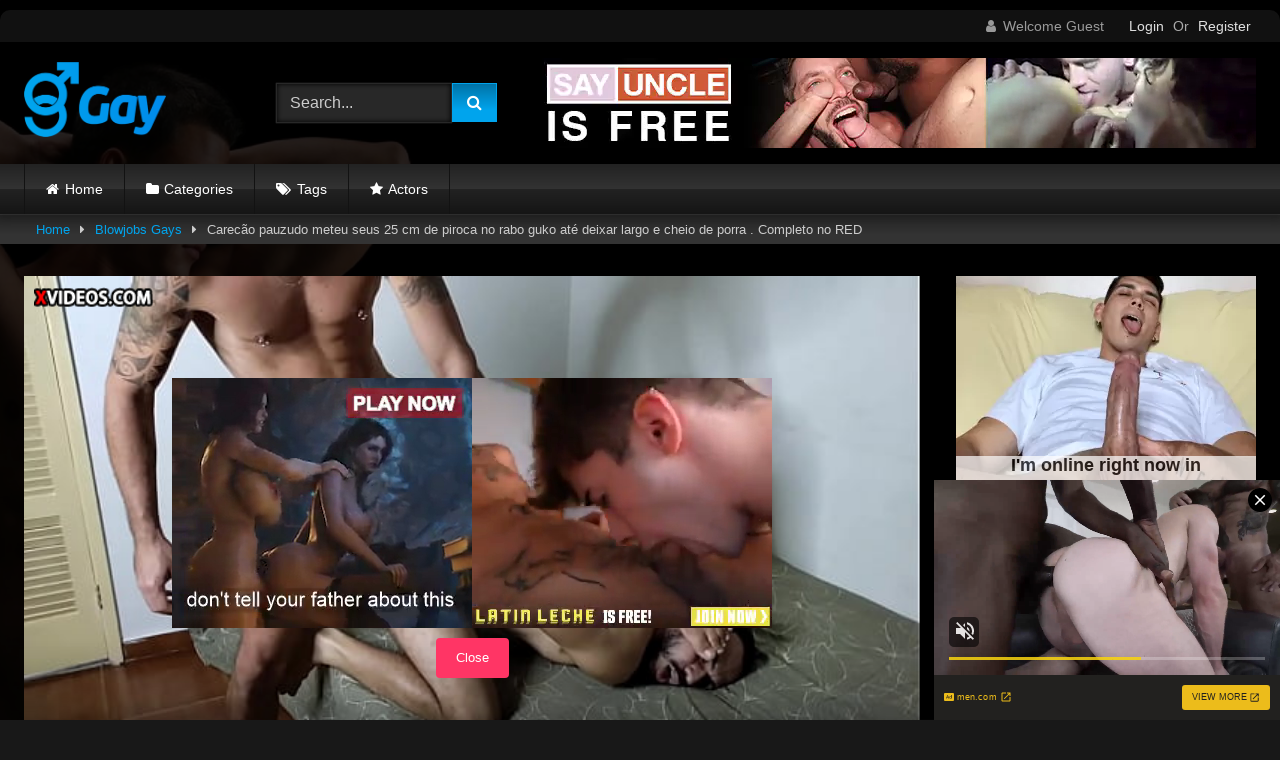

--- FILE ---
content_type: text/html; charset=UTF-8
request_url: https://gaymoviescollection.com/carecao-pauzudo-meteu-seus-25-cm-de-piroca-no-rabo-guko-ate-deixar-largo-e-cheio-de-porra-completo-no-red/
body_size: 21437
content:
<!DOCTYPE html>


<html lang="en-US" prefix="og: https://ogp.me/ns#">
<head>
<meta charset="UTF-8">
<meta content='width=device-width, initial-scale=1.0, maximum-scale=1.0, user-scalable=0' name='viewport' />
<link rel="profile" href="https://gmpg.org/xfn/11">
<link rel="icon" href="
https://gaymoviescollection.com/wp-content/themes/retrotube/assets/img/niches/gay/favicon.png">

<!-- Meta social networks -->

<!-- Meta Facebook -->
<meta property="fb:app_id" content="966242223397117" />
<meta property="og:url" content="https://gaymoviescollection.com/carecao-pauzudo-meteu-seus-25-cm-de-piroca-no-rabo-guko-ate-deixar-largo-e-cheio-de-porra-completo-no-red/" />
<meta property="og:type" content="article" />
<meta property="og:title" content="Carecão pauzudo meteu seus 25 cm de piroca no rabo guko até deixar largo e cheio de porra . Completo no RED" />
<meta property="og:description" content="Carecão pauzudo meteu seus 25 cm de piroca no rabo guko até deixar largo e cheio de porra . Completo no RED" />
<meta property="og:image" content="https://gaymoviescollection.com/wp-content/uploads/2024/05/carecao-pauzudo-meteu-seus-25-cm-de-piroca-no-rabo-guko-ate-deixar-largo-e-cheio-de-porra-completo-no-red.jpg" />
<meta property="og:image:width" content="200" />
<meta property="og:image:height" content="200" />

<!-- Meta Twitter -->
<meta name="twitter:card" content="summary">
<!--<meta name="twitter:site" content="@site_username">-->
<meta name="twitter:title" content="Carecão pauzudo meteu seus 25 cm de piroca no rabo guko até deixar largo e cheio de porra . Completo no RED">
<meta name="twitter:description" content="Carecão pauzudo meteu seus 25 cm de piroca no rabo guko até deixar largo e cheio de porra . Completo no RED">
<!--<meta name="twitter:creator" content="@creator_username">-->
<meta name="twitter:image" content="https://gaymoviescollection.com/wp-content/uploads/2024/05/carecao-pauzudo-meteu-seus-25-cm-de-piroca-no-rabo-guko-ate-deixar-largo-e-cheio-de-porra-completo-no-red.jpg">
<!--<meta name="twitter:domain" content="YourDomain.com">-->

<!-- Temp Style -->
	<style>
		#page {
			max-width: 1300px;
			margin: 10px auto;
			background: rgba(0,0,0,0.85);
			box-shadow: 0 0 10px rgba(0, 0, 0, 0.50);
			-moz-box-shadow: 0 0 10px rgba(0, 0, 0, 0.50);
			-webkit-box-shadow: 0 0 10px rgba(0, 0, 0, 0.50);
			-webkit-border-radius: 10px;
			-moz-border-radius: 10px;
			border-radius: 10px;
		}
	</style>
<style>
	.post-thumbnail {
		padding-bottom: 56.25%;
	}
	.post-thumbnail .wpst-trailer,
	.post-thumbnail img {
		object-fit: fill;
	}

	.video-debounce-bar {
		background: #00a4ed!important;
	}

					body.custom-background {
			background-image: url(https://gaymoviescollection.com/wp-content/themes/retrotube/assets/img/niches/gay/bg.jpg);
			background-color: #181818!important;
			background-repeat: no-repeat;
			background-attachment: fixed;
			background-position: center;
			background-size: cover;
		}
	
			button,
		.button,
		input[type="button"],
		input[type="reset"],
		input[type="submit"],
		.label,
		.label:visited,
		.pagination ul li a,
		.widget_categories ul li a,
		.comment-reply-link,
		a.tag-cloud-link,
		.template-actors li a {
			background: -moz-linear-gradient(top, rgba(0,0,0,0.3) 0%, rgba(0,0,0,0) 70%); /* FF3.6-15 */
			background: -webkit-linear-gradient(top, rgba(0,0,0,0.3) 0%,rgba(0,0,0,0) 70%); /* Chrome10-25,Safari5.1-6 */
			background: linear-gradient(to bottom, rgba(0,0,0,0.3) 0%,rgba(0,0,0,0) 70%); /* W3C, IE10+, FF16+, Chrome26+, Opera12+, Safari7+ */
			filter: progid:DXImageTransform.Microsoft.gradient( startColorstr='#a62b2b2b', endColorstr='#00000000',GradientType=0 ); /* IE6-9 */
			-moz-box-shadow: 0 1px 6px 0 rgba(0, 0, 0, 0.12);
			-webkit-box-shadow: 0 1px 6px 0 rgba(0, 0, 0, 0.12);
			-o-box-shadow: 0 1px 6px 0 rgba(0, 0, 0, 0.12);
			box-shadow: 0 1px 6px 0 rgba(0, 0, 0, 0.12);
		}
		input[type="text"],
		input[type="email"],
		input[type="url"],
		input[type="password"],
		input[type="search"],
		input[type="number"],
		input[type="tel"],
		input[type="range"],
		input[type="date"],
		input[type="month"],
		input[type="week"],
		input[type="time"],
		input[type="datetime"],
		input[type="datetime-local"],
		input[type="color"],
		select,
		textarea,
		.wp-editor-container {
			-moz-box-shadow: 0 0 1px rgba(255, 255, 255, 0.3), 0 0 5px black inset;
			-webkit-box-shadow: 0 0 1px rgba(255, 255, 255, 0.3), 0 0 5px black inset;
			-o-box-shadow: 0 0 1px rgba(255, 255, 255, 0.3), 0 0 5px black inset;
			box-shadow: 0 0 1px rgba(255, 255, 255, 0.3), 0 0 5px black inset;
		}
		#site-navigation {
			background: #222222;
			background: -moz-linear-gradient(top, #222222 0%, #333333 50%, #222222 51%, #151515 100%);
			background: -webkit-linear-gradient(top, #222222 0%,#333333 50%,#222222 51%,#151515 100%);
			background: linear-gradient(to bottom, #222222 0%,#333333 50%,#222222 51%,#151515 100%);
			filter: progid:DXImageTransform.Microsoft.gradient( startColorstr='#222222', endColorstr='#151515',GradientType=0 );
			-moz-box-shadow: 0 6px 6px 0 rgba(0, 0, 0, 0.12);
			-webkit-box-shadow: 0 6px 6px 0 rgba(0, 0, 0, 0.12);
			-o-box-shadow: 0 6px 6px 0 rgba(0, 0, 0, 0.12);
			box-shadow: 0 6px 6px 0 rgba(0, 0, 0, 0.12);
		}
		#site-navigation > ul > li:hover > a,
		#site-navigation ul li.current-menu-item a {
			background: -moz-linear-gradient(top, rgba(0,0,0,0.3) 0%, rgba(0,0,0,0) 70%);
			background: -webkit-linear-gradient(top, rgba(0,0,0,0.3) 0%,rgba(0,0,0,0) 70%);
			background: linear-gradient(to bottom, rgba(0,0,0,0.3) 0%,rgba(0,0,0,0) 70%);
			filter: progid:DXImageTransform.Microsoft.gradient( startColorstr='#a62b2b2b', endColorstr='#00000000',GradientType=0 );
			-moz-box-shadow: inset 0px 0px 2px 0px #000000;
			-webkit-box-shadow: inset 0px 0px 2px 0px #000000;
			-o-box-shadow: inset 0px 0px 2px 0px #000000;
			box-shadow: inset 0px 0px 2px 0px #000000;
			filter:progid:DXImageTransform.Microsoft.Shadow(color=#000000, Direction=NaN, Strength=2);
		}
		.rating-bar,
		.categories-list .thumb-block .entry-header,
		.actors-list .thumb-block .entry-header,
		#filters .filters-select,
		#filters .filters-options {
			background: -moz-linear-gradient(top, rgba(0,0,0,0.3) 0%, rgba(0,0,0,0) 70%); /* FF3.6-15 */
			background: -webkit-linear-gradient(top, rgba(0,0,0,0.3) 0%,rgba(0,0,0,0) 70%); /* Chrome10-25,Safari5.1-6 */
			background: linear-gradient(to bottom, rgba(0,0,0,0.3) 0%,rgba(0,0,0,0) 70%); /* W3C, IE10+, FF16+, Chrome26+, Opera12+, Safari7+ */
			-moz-box-shadow: inset 0px 0px 2px 0px #000000;
			-webkit-box-shadow: inset 0px 0px 2px 0px #000000;
			-o-box-shadow: inset 0px 0px 2px 0px #000000;
			box-shadow: inset 0px 0px 2px 0px #000000;
			filter:progid:DXImageTransform.Microsoft.Shadow(color=#000000, Direction=NaN, Strength=2);
		}
		.breadcrumbs-area {
			background: -moz-linear-gradient(top, rgba(0,0,0,0.3) 0%, rgba(0,0,0,0) 70%); /* FF3.6-15 */
			background: -webkit-linear-gradient(top, rgba(0,0,0,0.3) 0%,rgba(0,0,0,0) 70%); /* Chrome10-25,Safari5.1-6 */
			background: linear-gradient(to bottom, rgba(0,0,0,0.3) 0%,rgba(0,0,0,0) 70%); /* W3C, IE10+, FF16+, Chrome26+, Opera12+, Safari7+ */
		}
	
	.site-title a {
		font-family: Open Sans;
		font-size: 36px;
	}
	.site-branding .logo img {
		max-width: 200px;
		max-height: 75px;
		margin-top: 0px;
		margin-left: 0px;
	}
	a,
	.site-title a i,
	.thumb-block:hover .rating-bar i,
	.categories-list .thumb-block:hover .entry-header .cat-title:before,
	.required,
	.like #more:hover i,
	.dislike #less:hover i,
	.top-bar i:hover,
	.main-navigation .menu-item-has-children > a:after,
	.menu-toggle i,
	.main-navigation.toggled li:hover > a,
	.main-navigation.toggled li.focus > a,
	.main-navigation.toggled li.current_page_item > a,
	.main-navigation.toggled li.current-menu-item > a,
	#filters .filters-select:after,
	.morelink i,
	.top-bar .membership a i,
	.thumb-block:hover .photos-count i {
		color: #00a4ed;
	}
	button,
	.button,
	input[type="button"],
	input[type="reset"],
	input[type="submit"],
	.label,
	.pagination ul li a.current,
	.pagination ul li a:hover,
	body #filters .label.secondary.active,
	.label.secondary:hover,
	.main-navigation li:hover > a,
	.main-navigation li.focus > a,
	.main-navigation li.current_page_item > a,
	.main-navigation li.current-menu-item > a,
	.widget_categories ul li a:hover,
	.comment-reply-link,
	a.tag-cloud-link:hover,
	.template-actors li a:hover {
		border-color: #00a4ed!important;
		background-color: #00a4ed!important;
	}
	.rating-bar-meter,
	.vjs-play-progress,
	#filters .filters-options span:hover,
	.bx-wrapper .bx-controls-direction a,
	.top-bar .social-share a:hover,
	.thumb-block:hover span.hd-video,
	.featured-carousel .slide a:hover span.hd-video,
	.appContainer .ctaButton {
		background-color: #00a4ed!important;
	}
	#video-tabs button.tab-link.active,
	.title-block,
	.widget-title,
	.page-title,
	.page .entry-title,
	.comments-title,
	.comment-reply-title,
	.morelink:hover {
		border-color: #00a4ed!important;
	}

	/* Small desktops ----------- */
	@media only screen  and (min-width : 64.001em) and (max-width : 84em) {
		#main .thumb-block {
			width: 25%!important;
		}
	}

	/* Desktops and laptops ----------- */
	@media only screen  and (min-width : 84.001em) {
		#main .thumb-block {
			width: 25%!important;
		}
	}

</style>

<!-- Google Analytics -->

<!-- Meta Verification -->


<!-- Search Engine Optimization by Rank Math PRO - https://rankmath.com/ -->
<title>Carecão pauzudo meteu seus 25 cm de piroca no rabo guko até deixar largo e cheio de porra . Completo no RED - Gay Movies Collection – Hot Gay Porn Movies</title>
<meta name="robots" content="index, follow, max-snippet:-1, max-video-preview:-1, max-image-preview:large"/>
<link rel="canonical" href="https://gaymoviescollection.com/carecao-pauzudo-meteu-seus-25-cm-de-piroca-no-rabo-guko-ate-deixar-largo-e-cheio-de-porra-completo-no-red/" />
<meta property="og:locale" content="en_US" />
<meta property="og:type" content="article" />
<meta property="og:title" content="Carecão pauzudo meteu seus 25 cm de piroca no rabo guko até deixar largo e cheio de porra . Completo no RED - Gay Movies Collection – Hot Gay Porn Movies" />
<meta property="og:url" content="https://gaymoviescollection.com/carecao-pauzudo-meteu-seus-25-cm-de-piroca-no-rabo-guko-ate-deixar-largo-e-cheio-de-porra-completo-no-red/" />
<meta property="og:site_name" content="Gay Movies Collection – Hot Gay Porn Movies" />
<meta property="article:tag" content="red" />
<meta property="article:section" content="Blowjobs Gays" />
<meta property="og:image" content="https://gaymoviescollection.com/wp-content/uploads/2024/05/carecao-pauzudo-meteu-seus-25-cm-de-piroca-no-rabo-guko-ate-deixar-largo-e-cheio-de-porra-completo-no-red.jpg" />
<meta property="og:image:secure_url" content="https://gaymoviescollection.com/wp-content/uploads/2024/05/carecao-pauzudo-meteu-seus-25-cm-de-piroca-no-rabo-guko-ate-deixar-largo-e-cheio-de-porra-completo-no-red.jpg" />
<meta property="og:image:width" content="600" />
<meta property="og:image:height" content="337" />
<meta property="og:image:alt" content="Carecão pauzudo meteu seus 25 cm de piroca no rabo guko até deixar largo e cheio de porra . Completo no RED" />
<meta property="og:image:type" content="image/jpeg" />
<meta property="article:published_time" content="2024-05-08T20:11:18+00:00" />
<meta name="twitter:card" content="summary_large_image" />
<meta name="twitter:title" content="Carecão pauzudo meteu seus 25 cm de piroca no rabo guko até deixar largo e cheio de porra . Completo no RED - Gay Movies Collection – Hot Gay Porn Movies" />
<meta name="twitter:image" content="https://gaymoviescollection.com/wp-content/uploads/2024/05/carecao-pauzudo-meteu-seus-25-cm-de-piroca-no-rabo-guko-ate-deixar-largo-e-cheio-de-porra-completo-no-red.jpg" />
<meta name="twitter:label1" content="Written by" />
<meta name="twitter:data1" content="gaysmovadm" />
<meta name="twitter:label2" content="Time to read" />
<meta name="twitter:data2" content="Less than a minute" />
<script type="application/ld+json" class="rank-math-schema-pro">{"@context":"https://schema.org","@graph":[{"@type":["Person","Organization"],"@id":"https://gaymoviescollection.com/#person","name":"Gay Movies Collection \u2013 Hot Gay Porn Movies"},{"@type":"WebSite","@id":"https://gaymoviescollection.com/#website","url":"https://gaymoviescollection.com","name":"Gay Movies Collection \u2013 Hot Gay Porn Movies","publisher":{"@id":"https://gaymoviescollection.com/#person"},"inLanguage":"en-US"},{"@type":"ImageObject","@id":"https://gaymoviescollection.com/wp-content/uploads/2024/05/carecao-pauzudo-meteu-seus-25-cm-de-piroca-no-rabo-guko-ate-deixar-largo-e-cheio-de-porra-completo-no-red.jpg","url":"https://gaymoviescollection.com/wp-content/uploads/2024/05/carecao-pauzudo-meteu-seus-25-cm-de-piroca-no-rabo-guko-ate-deixar-largo-e-cheio-de-porra-completo-no-red.jpg","width":"600","height":"337","inLanguage":"en-US"},{"@type":"WebPage","@id":"https://gaymoviescollection.com/carecao-pauzudo-meteu-seus-25-cm-de-piroca-no-rabo-guko-ate-deixar-largo-e-cheio-de-porra-completo-no-red/#webpage","url":"https://gaymoviescollection.com/carecao-pauzudo-meteu-seus-25-cm-de-piroca-no-rabo-guko-ate-deixar-largo-e-cheio-de-porra-completo-no-red/","name":"Carec\u00e3o pauzudo meteu seus 25 cm de piroca no rabo guko at\u00e9 deixar largo e cheio de porra . Completo no RED - Gay Movies Collection \u2013 Hot Gay Porn Movies","datePublished":"2024-05-08T20:11:18+00:00","dateModified":"2024-05-08T20:11:18+00:00","isPartOf":{"@id":"https://gaymoviescollection.com/#website"},"primaryImageOfPage":{"@id":"https://gaymoviescollection.com/wp-content/uploads/2024/05/carecao-pauzudo-meteu-seus-25-cm-de-piroca-no-rabo-guko-ate-deixar-largo-e-cheio-de-porra-completo-no-red.jpg"},"inLanguage":"en-US"},{"@type":"Person","@id":"https://gaymoviescollection.com/author/gaysmovadm/","name":"gaysmovadm","url":"https://gaymoviescollection.com/author/gaysmovadm/","image":{"@type":"ImageObject","@id":"https://secure.gravatar.com/avatar/c185ec4bed8d3536145742286fb46064352146923556eed9f3c009b61b17597e?s=96&amp;d=mm&amp;r=g","url":"https://secure.gravatar.com/avatar/c185ec4bed8d3536145742286fb46064352146923556eed9f3c009b61b17597e?s=96&amp;d=mm&amp;r=g","caption":"gaysmovadm","inLanguage":"en-US"},"sameAs":["https://gaymoviescollection.com"]},{"@type":"BlogPosting","headline":"Carec\u00e3o pauzudo meteu seus 25 cm de piroca no rabo guko at\u00e9 deixar largo e cheio de porra . Completo no RED","datePublished":"2024-05-08T20:11:18+00:00","dateModified":"2024-05-08T20:11:18+00:00","articleSection":"Blowjobs Gays","author":{"@id":"https://gaymoviescollection.com/author/gaysmovadm/","name":"gaysmovadm"},"publisher":{"@id":"https://gaymoviescollection.com/#person"},"name":"Carec\u00e3o pauzudo meteu seus 25 cm de piroca no rabo guko at\u00e9 deixar largo e cheio de porra . Completo no RED","@id":"https://gaymoviescollection.com/carecao-pauzudo-meteu-seus-25-cm-de-piroca-no-rabo-guko-ate-deixar-largo-e-cheio-de-porra-completo-no-red/#richSnippet","isPartOf":{"@id":"https://gaymoviescollection.com/carecao-pauzudo-meteu-seus-25-cm-de-piroca-no-rabo-guko-ate-deixar-largo-e-cheio-de-porra-completo-no-red/#webpage"},"image":{"@id":"https://gaymoviescollection.com/wp-content/uploads/2024/05/carecao-pauzudo-meteu-seus-25-cm-de-piroca-no-rabo-guko-ate-deixar-largo-e-cheio-de-porra-completo-no-red.jpg"},"inLanguage":"en-US","mainEntityOfPage":{"@id":"https://gaymoviescollection.com/carecao-pauzudo-meteu-seus-25-cm-de-piroca-no-rabo-guko-ate-deixar-largo-e-cheio-de-porra-completo-no-red/#webpage"}}]}</script>
<!-- /Rank Math WordPress SEO plugin -->

<link rel='dns-prefetch' href='//vjs.zencdn.net' />
<link rel='dns-prefetch' href='//unpkg.com' />
<link rel="alternate" type="application/rss+xml" title="Gay Movies Collection – Hot Gay Porn Movies &raquo; Feed" href="https://gaymoviescollection.com/feed/" />
<link rel="alternate" type="application/rss+xml" title="Gay Movies Collection – Hot Gay Porn Movies &raquo; Comments Feed" href="https://gaymoviescollection.com/comments/feed/" />
<link rel="alternate" title="oEmbed (JSON)" type="application/json+oembed" href="https://gaymoviescollection.com/wp-json/oembed/1.0/embed?url=https%3A%2F%2Fgaymoviescollection.com%2Fcarecao-pauzudo-meteu-seus-25-cm-de-piroca-no-rabo-guko-ate-deixar-largo-e-cheio-de-porra-completo-no-red%2F" />
<link rel="alternate" title="oEmbed (XML)" type="text/xml+oembed" href="https://gaymoviescollection.com/wp-json/oembed/1.0/embed?url=https%3A%2F%2Fgaymoviescollection.com%2Fcarecao-pauzudo-meteu-seus-25-cm-de-piroca-no-rabo-guko-ate-deixar-largo-e-cheio-de-porra-completo-no-red%2F&#038;format=xml" />
<style id='wp-img-auto-sizes-contain-inline-css' type='text/css'>
img:is([sizes=auto i],[sizes^="auto," i]){contain-intrinsic-size:3000px 1500px}
/*# sourceURL=wp-img-auto-sizes-contain-inline-css */
</style>
<style id='wp-emoji-styles-inline-css' type='text/css'>

	img.wp-smiley, img.emoji {
		display: inline !important;
		border: none !important;
		box-shadow: none !important;
		height: 1em !important;
		width: 1em !important;
		margin: 0 0.07em !important;
		vertical-align: -0.1em !important;
		background: none !important;
		padding: 0 !important;
	}
/*# sourceURL=wp-emoji-styles-inline-css */
</style>
<style id='wp-block-library-inline-css' type='text/css'>
:root{--wp-block-synced-color:#7a00df;--wp-block-synced-color--rgb:122,0,223;--wp-bound-block-color:var(--wp-block-synced-color);--wp-editor-canvas-background:#ddd;--wp-admin-theme-color:#007cba;--wp-admin-theme-color--rgb:0,124,186;--wp-admin-theme-color-darker-10:#006ba1;--wp-admin-theme-color-darker-10--rgb:0,107,160.5;--wp-admin-theme-color-darker-20:#005a87;--wp-admin-theme-color-darker-20--rgb:0,90,135;--wp-admin-border-width-focus:2px}@media (min-resolution:192dpi){:root{--wp-admin-border-width-focus:1.5px}}.wp-element-button{cursor:pointer}:root .has-very-light-gray-background-color{background-color:#eee}:root .has-very-dark-gray-background-color{background-color:#313131}:root .has-very-light-gray-color{color:#eee}:root .has-very-dark-gray-color{color:#313131}:root .has-vivid-green-cyan-to-vivid-cyan-blue-gradient-background{background:linear-gradient(135deg,#00d084,#0693e3)}:root .has-purple-crush-gradient-background{background:linear-gradient(135deg,#34e2e4,#4721fb 50%,#ab1dfe)}:root .has-hazy-dawn-gradient-background{background:linear-gradient(135deg,#faaca8,#dad0ec)}:root .has-subdued-olive-gradient-background{background:linear-gradient(135deg,#fafae1,#67a671)}:root .has-atomic-cream-gradient-background{background:linear-gradient(135deg,#fdd79a,#004a59)}:root .has-nightshade-gradient-background{background:linear-gradient(135deg,#330968,#31cdcf)}:root .has-midnight-gradient-background{background:linear-gradient(135deg,#020381,#2874fc)}:root{--wp--preset--font-size--normal:16px;--wp--preset--font-size--huge:42px}.has-regular-font-size{font-size:1em}.has-larger-font-size{font-size:2.625em}.has-normal-font-size{font-size:var(--wp--preset--font-size--normal)}.has-huge-font-size{font-size:var(--wp--preset--font-size--huge)}.has-text-align-center{text-align:center}.has-text-align-left{text-align:left}.has-text-align-right{text-align:right}.has-fit-text{white-space:nowrap!important}#end-resizable-editor-section{display:none}.aligncenter{clear:both}.items-justified-left{justify-content:flex-start}.items-justified-center{justify-content:center}.items-justified-right{justify-content:flex-end}.items-justified-space-between{justify-content:space-between}.screen-reader-text{border:0;clip-path:inset(50%);height:1px;margin:-1px;overflow:hidden;padding:0;position:absolute;width:1px;word-wrap:normal!important}.screen-reader-text:focus{background-color:#ddd;clip-path:none;color:#444;display:block;font-size:1em;height:auto;left:5px;line-height:normal;padding:15px 23px 14px;text-decoration:none;top:5px;width:auto;z-index:100000}html :where(.has-border-color){border-style:solid}html :where([style*=border-top-color]){border-top-style:solid}html :where([style*=border-right-color]){border-right-style:solid}html :where([style*=border-bottom-color]){border-bottom-style:solid}html :where([style*=border-left-color]){border-left-style:solid}html :where([style*=border-width]){border-style:solid}html :where([style*=border-top-width]){border-top-style:solid}html :where([style*=border-right-width]){border-right-style:solid}html :where([style*=border-bottom-width]){border-bottom-style:solid}html :where([style*=border-left-width]){border-left-style:solid}html :where(img[class*=wp-image-]){height:auto;max-width:100%}:where(figure){margin:0 0 1em}html :where(.is-position-sticky){--wp-admin--admin-bar--position-offset:var(--wp-admin--admin-bar--height,0px)}@media screen and (max-width:600px){html :where(.is-position-sticky){--wp-admin--admin-bar--position-offset:0px}}

/*# sourceURL=wp-block-library-inline-css */
</style><style id='global-styles-inline-css' type='text/css'>
:root{--wp--preset--aspect-ratio--square: 1;--wp--preset--aspect-ratio--4-3: 4/3;--wp--preset--aspect-ratio--3-4: 3/4;--wp--preset--aspect-ratio--3-2: 3/2;--wp--preset--aspect-ratio--2-3: 2/3;--wp--preset--aspect-ratio--16-9: 16/9;--wp--preset--aspect-ratio--9-16: 9/16;--wp--preset--color--black: #000000;--wp--preset--color--cyan-bluish-gray: #abb8c3;--wp--preset--color--white: #ffffff;--wp--preset--color--pale-pink: #f78da7;--wp--preset--color--vivid-red: #cf2e2e;--wp--preset--color--luminous-vivid-orange: #ff6900;--wp--preset--color--luminous-vivid-amber: #fcb900;--wp--preset--color--light-green-cyan: #7bdcb5;--wp--preset--color--vivid-green-cyan: #00d084;--wp--preset--color--pale-cyan-blue: #8ed1fc;--wp--preset--color--vivid-cyan-blue: #0693e3;--wp--preset--color--vivid-purple: #9b51e0;--wp--preset--gradient--vivid-cyan-blue-to-vivid-purple: linear-gradient(135deg,rgb(6,147,227) 0%,rgb(155,81,224) 100%);--wp--preset--gradient--light-green-cyan-to-vivid-green-cyan: linear-gradient(135deg,rgb(122,220,180) 0%,rgb(0,208,130) 100%);--wp--preset--gradient--luminous-vivid-amber-to-luminous-vivid-orange: linear-gradient(135deg,rgb(252,185,0) 0%,rgb(255,105,0) 100%);--wp--preset--gradient--luminous-vivid-orange-to-vivid-red: linear-gradient(135deg,rgb(255,105,0) 0%,rgb(207,46,46) 100%);--wp--preset--gradient--very-light-gray-to-cyan-bluish-gray: linear-gradient(135deg,rgb(238,238,238) 0%,rgb(169,184,195) 100%);--wp--preset--gradient--cool-to-warm-spectrum: linear-gradient(135deg,rgb(74,234,220) 0%,rgb(151,120,209) 20%,rgb(207,42,186) 40%,rgb(238,44,130) 60%,rgb(251,105,98) 80%,rgb(254,248,76) 100%);--wp--preset--gradient--blush-light-purple: linear-gradient(135deg,rgb(255,206,236) 0%,rgb(152,150,240) 100%);--wp--preset--gradient--blush-bordeaux: linear-gradient(135deg,rgb(254,205,165) 0%,rgb(254,45,45) 50%,rgb(107,0,62) 100%);--wp--preset--gradient--luminous-dusk: linear-gradient(135deg,rgb(255,203,112) 0%,rgb(199,81,192) 50%,rgb(65,88,208) 100%);--wp--preset--gradient--pale-ocean: linear-gradient(135deg,rgb(255,245,203) 0%,rgb(182,227,212) 50%,rgb(51,167,181) 100%);--wp--preset--gradient--electric-grass: linear-gradient(135deg,rgb(202,248,128) 0%,rgb(113,206,126) 100%);--wp--preset--gradient--midnight: linear-gradient(135deg,rgb(2,3,129) 0%,rgb(40,116,252) 100%);--wp--preset--font-size--small: 13px;--wp--preset--font-size--medium: 20px;--wp--preset--font-size--large: 36px;--wp--preset--font-size--x-large: 42px;--wp--preset--spacing--20: 0.44rem;--wp--preset--spacing--30: 0.67rem;--wp--preset--spacing--40: 1rem;--wp--preset--spacing--50: 1.5rem;--wp--preset--spacing--60: 2.25rem;--wp--preset--spacing--70: 3.38rem;--wp--preset--spacing--80: 5.06rem;--wp--preset--shadow--natural: 6px 6px 9px rgba(0, 0, 0, 0.2);--wp--preset--shadow--deep: 12px 12px 50px rgba(0, 0, 0, 0.4);--wp--preset--shadow--sharp: 6px 6px 0px rgba(0, 0, 0, 0.2);--wp--preset--shadow--outlined: 6px 6px 0px -3px rgb(255, 255, 255), 6px 6px rgb(0, 0, 0);--wp--preset--shadow--crisp: 6px 6px 0px rgb(0, 0, 0);}:where(.is-layout-flex){gap: 0.5em;}:where(.is-layout-grid){gap: 0.5em;}body .is-layout-flex{display: flex;}.is-layout-flex{flex-wrap: wrap;align-items: center;}.is-layout-flex > :is(*, div){margin: 0;}body .is-layout-grid{display: grid;}.is-layout-grid > :is(*, div){margin: 0;}:where(.wp-block-columns.is-layout-flex){gap: 2em;}:where(.wp-block-columns.is-layout-grid){gap: 2em;}:where(.wp-block-post-template.is-layout-flex){gap: 1.25em;}:where(.wp-block-post-template.is-layout-grid){gap: 1.25em;}.has-black-color{color: var(--wp--preset--color--black) !important;}.has-cyan-bluish-gray-color{color: var(--wp--preset--color--cyan-bluish-gray) !important;}.has-white-color{color: var(--wp--preset--color--white) !important;}.has-pale-pink-color{color: var(--wp--preset--color--pale-pink) !important;}.has-vivid-red-color{color: var(--wp--preset--color--vivid-red) !important;}.has-luminous-vivid-orange-color{color: var(--wp--preset--color--luminous-vivid-orange) !important;}.has-luminous-vivid-amber-color{color: var(--wp--preset--color--luminous-vivid-amber) !important;}.has-light-green-cyan-color{color: var(--wp--preset--color--light-green-cyan) !important;}.has-vivid-green-cyan-color{color: var(--wp--preset--color--vivid-green-cyan) !important;}.has-pale-cyan-blue-color{color: var(--wp--preset--color--pale-cyan-blue) !important;}.has-vivid-cyan-blue-color{color: var(--wp--preset--color--vivid-cyan-blue) !important;}.has-vivid-purple-color{color: var(--wp--preset--color--vivid-purple) !important;}.has-black-background-color{background-color: var(--wp--preset--color--black) !important;}.has-cyan-bluish-gray-background-color{background-color: var(--wp--preset--color--cyan-bluish-gray) !important;}.has-white-background-color{background-color: var(--wp--preset--color--white) !important;}.has-pale-pink-background-color{background-color: var(--wp--preset--color--pale-pink) !important;}.has-vivid-red-background-color{background-color: var(--wp--preset--color--vivid-red) !important;}.has-luminous-vivid-orange-background-color{background-color: var(--wp--preset--color--luminous-vivid-orange) !important;}.has-luminous-vivid-amber-background-color{background-color: var(--wp--preset--color--luminous-vivid-amber) !important;}.has-light-green-cyan-background-color{background-color: var(--wp--preset--color--light-green-cyan) !important;}.has-vivid-green-cyan-background-color{background-color: var(--wp--preset--color--vivid-green-cyan) !important;}.has-pale-cyan-blue-background-color{background-color: var(--wp--preset--color--pale-cyan-blue) !important;}.has-vivid-cyan-blue-background-color{background-color: var(--wp--preset--color--vivid-cyan-blue) !important;}.has-vivid-purple-background-color{background-color: var(--wp--preset--color--vivid-purple) !important;}.has-black-border-color{border-color: var(--wp--preset--color--black) !important;}.has-cyan-bluish-gray-border-color{border-color: var(--wp--preset--color--cyan-bluish-gray) !important;}.has-white-border-color{border-color: var(--wp--preset--color--white) !important;}.has-pale-pink-border-color{border-color: var(--wp--preset--color--pale-pink) !important;}.has-vivid-red-border-color{border-color: var(--wp--preset--color--vivid-red) !important;}.has-luminous-vivid-orange-border-color{border-color: var(--wp--preset--color--luminous-vivid-orange) !important;}.has-luminous-vivid-amber-border-color{border-color: var(--wp--preset--color--luminous-vivid-amber) !important;}.has-light-green-cyan-border-color{border-color: var(--wp--preset--color--light-green-cyan) !important;}.has-vivid-green-cyan-border-color{border-color: var(--wp--preset--color--vivid-green-cyan) !important;}.has-pale-cyan-blue-border-color{border-color: var(--wp--preset--color--pale-cyan-blue) !important;}.has-vivid-cyan-blue-border-color{border-color: var(--wp--preset--color--vivid-cyan-blue) !important;}.has-vivid-purple-border-color{border-color: var(--wp--preset--color--vivid-purple) !important;}.has-vivid-cyan-blue-to-vivid-purple-gradient-background{background: var(--wp--preset--gradient--vivid-cyan-blue-to-vivid-purple) !important;}.has-light-green-cyan-to-vivid-green-cyan-gradient-background{background: var(--wp--preset--gradient--light-green-cyan-to-vivid-green-cyan) !important;}.has-luminous-vivid-amber-to-luminous-vivid-orange-gradient-background{background: var(--wp--preset--gradient--luminous-vivid-amber-to-luminous-vivid-orange) !important;}.has-luminous-vivid-orange-to-vivid-red-gradient-background{background: var(--wp--preset--gradient--luminous-vivid-orange-to-vivid-red) !important;}.has-very-light-gray-to-cyan-bluish-gray-gradient-background{background: var(--wp--preset--gradient--very-light-gray-to-cyan-bluish-gray) !important;}.has-cool-to-warm-spectrum-gradient-background{background: var(--wp--preset--gradient--cool-to-warm-spectrum) !important;}.has-blush-light-purple-gradient-background{background: var(--wp--preset--gradient--blush-light-purple) !important;}.has-blush-bordeaux-gradient-background{background: var(--wp--preset--gradient--blush-bordeaux) !important;}.has-luminous-dusk-gradient-background{background: var(--wp--preset--gradient--luminous-dusk) !important;}.has-pale-ocean-gradient-background{background: var(--wp--preset--gradient--pale-ocean) !important;}.has-electric-grass-gradient-background{background: var(--wp--preset--gradient--electric-grass) !important;}.has-midnight-gradient-background{background: var(--wp--preset--gradient--midnight) !important;}.has-small-font-size{font-size: var(--wp--preset--font-size--small) !important;}.has-medium-font-size{font-size: var(--wp--preset--font-size--medium) !important;}.has-large-font-size{font-size: var(--wp--preset--font-size--large) !important;}.has-x-large-font-size{font-size: var(--wp--preset--font-size--x-large) !important;}
/*# sourceURL=global-styles-inline-css */
</style>

<style id='classic-theme-styles-inline-css' type='text/css'>
/*! This file is auto-generated */
.wp-block-button__link{color:#fff;background-color:#32373c;border-radius:9999px;box-shadow:none;text-decoration:none;padding:calc(.667em + 2px) calc(1.333em + 2px);font-size:1.125em}.wp-block-file__button{background:#32373c;color:#fff;text-decoration:none}
/*# sourceURL=/wp-includes/css/classic-themes.min.css */
</style>
<link rel='stylesheet' id='wpst-font-awesome-css' href='https://gaymoviescollection.com/wp-content/themes/retrotube/assets/stylesheets/font-awesome/css/font-awesome.min.css?ver=4.7.0' type='text/css' media='all' />
<link rel='stylesheet' id='wpst-videojs-style-css' href='//vjs.zencdn.net/7.8.4/video-js.css?ver=7.8.4' type='text/css' media='all' />
<link rel='stylesheet' id='wpst-style-css' href='https://gaymoviescollection.com/wp-content/themes/retrotube/style.css?ver=1.7.6.1721382520' type='text/css' media='all' />
<script type="text/javascript" src="https://gaymoviescollection.com/wp-includes/js/jquery/jquery.min.js?ver=3.7.1" id="jquery-core-js"></script>
<script type="text/javascript" src="https://gaymoviescollection.com/wp-includes/js/jquery/jquery-migrate.min.js?ver=3.4.1" id="jquery-migrate-js"></script>
<link rel="https://api.w.org/" href="https://gaymoviescollection.com/wp-json/" /><link rel="alternate" title="JSON" type="application/json" href="https://gaymoviescollection.com/wp-json/wp/v2/posts/16479" /><link rel="EditURI" type="application/rsd+xml" title="RSD" href="https://gaymoviescollection.com/xmlrpc.php?rsd" />
<meta name="generator" content="WordPress 6.9" />
<link rel='shortlink' href='https://gaymoviescollection.com/?p=16479' />
<!-- start Simple Custom CSS and JS -->
<script type="text/javascript">
jQuery(document).ready(function(){
jQuery("a").click(function(){
url=jQuery(this).attr('href');
jQuery(this).attr('href','/te/out.php?l=click&u=' + escape(url));
});
});</script>
<!-- end Simple Custom CSS and JS -->
<!-- start Simple Custom CSS and JS -->
<script type="text/javascript">
function getquery(n) {
    var half = location.search.split(n+'=')[1];
    return half ? decodeURIComponent(half.split('&')[0]):null;
}
 
function te3_js_tracking() {
    // parameters to be changed
    var domain = 'gaymoviescollection.com/te/'; // domain with TE3 dir, e.g. domain.com/te3/
 
    var docref = parent.document.referrer;
    var ref= getquery('ref');
    var rnd = Math.floor(Math.random() * 99999999);
 
    if(!docref) docref='none';
    if(!ref) ref='';
 
    docref=encodeURIComponent(docref);
    //document.write('<div style=\"display: none;\"><img src=\"https://'+domain+'in.php?p=default&ref='+ref+'&rnd='+rnd+'&rImg=1&refremote='+docref+'\" width=\"1\" height=\"1\" border=\"0\"></div>');
 
    var img = document.createElement('img');
    img.setAttribute('src', 'https://'+domain+'in.php?p=default&ref='+ref+'&rnd='+rnd+'&rImg=1&refremote='+docref);
    img.setAttribute('width', '1');
    img.setAttribute('height', '1');
    img.setAttribute('border', '0');
 
    var elem = document.createElement('div');
    elem.style.cssText = 'display: none;';
    elem.appendChild(img);
    document.body.appendChild(elem);
}
document.addEventListener("DOMContentLoaded", function(event) {
te3_js_tracking();
});</script>
<!-- end Simple Custom CSS and JS -->
<script type="text/javascript" src="/frosty-shadow-a7eb/"></script>
		<script type="text/javascript">
			var _statcounter = _statcounter || [];
			_statcounter.push({"tags": {"author": "gaysmovadm"}});
		</script>
		</head>  <body class="wp-singular post-template-default single single-post postid-16479 single-format-video wp-embed-responsive wp-theme-retrotube custom-background"> <div id="page"> 	<a class="skip-link screen-reader-text" href="#content">Skip to content</a>  	<header id="masthead" class="site-header" role="banner">  			<div class="top-bar br-top-10"> 		<div class="top-bar-content row"> 			<div class="social-share"> 							</div>  							<div class="membership"> 											<span class="welcome"><i class="fa fa-user"></i> <span>Welcome Guest</span></span> 						<span class="login"><a href="#wpst-login">Login</a></span> 						<span class="or">Or</span> 						<span class="login"><a href="#wpst-register">Register</a></span> 									</div> 					</div> 	</div>  	 		<div class="site-branding row"> 			<div class="logo"> 									<a href="https://gaymoviescollection.com/" rel="home" title="Gay Movies Collection – Hot Gay Porn Movies"><img src=" 										https://gaymoviescollection.com/wp-content/themes/retrotube/assets/img/niches/gay/logo.png					" alt="Gay Movies Collection – Hot Gay Porn Movies"></a> 				 							</div> 							<div class="header-search small-search">     <form method="get" id="searchform" action="https://gaymoviescollection.com/">                             <input class="input-group-field" value="Search..." name="s" id="s" onfocus="if (this.value == 'Search...') {this.value = '';}" onblur="if (this.value == '') {this.value = 'Search...';}" type="text" />                          <input class="button fa-input" type="submit" id="searchsubmit" value="&#xf002;" />             </form> </div>										<div class="happy-header"> 					<script async type="application/javascript" src="https://a.magsrv.com/ad-provider.js"></script>    <ins class="eas6a97888e" data-zoneid="4246740"></ins>    <script>(AdProvider = window.AdProvider || []).push({"serve": {}});</script>				</div> 					</div><!-- .site-branding -->  		<nav id="site-navigation" class="main-navigation 					membership-enabled" role="navigation"> 			<div id="head-mobile"></div> 			<div class="button-nav"></div> 			<ul id="menu-main-menu" class="row"><li id="menu-item-13" class="home-icon menu-item menu-item-type-custom menu-item-object-custom menu-item-home menu-item-13"><a href="https://gaymoviescollection.com">Home</a></li> <li id="menu-item-14" class="cat-icon menu-item menu-item-type-post_type menu-item-object-page menu-item-14"><a href="https://gaymoviescollection.com/categories/">Categories</a></li> <li id="menu-item-15" class="tag-icon menu-item menu-item-type-post_type menu-item-object-page menu-item-15"><a href="https://gaymoviescollection.com/tags/">Tags</a></li> <li id="menu-item-16" class="star-icon menu-item menu-item-type-post_type menu-item-object-page menu-item-16"><a href="https://gaymoviescollection.com/actors/">Actors</a></li> </ul>		</nav><!-- #site-navigation -->  		<div class="clear"></div>  					<div class="happy-header-mobile"> 				<script async type="application/javascript" src="https://a.realsrv.com/ad-provider.js"></script>    <ins class="adsbyexoclick" data-zoneid="4273204"></ins>    <script>(AdProvider = window.AdProvider || []).push({"serve": {}});</script>			</div> 			</header><!-- #masthead -->  	<div class="breadcrumbs-area"><div class="row"><div id="breadcrumbs"><a href="https://gaymoviescollection.com">Home</a><span class="separator"><i class="fa fa-caret-right"></i></span><a href="https://gaymoviescollection.com/category/blowjobs-gays/">Blowjobs Gays</a><span class="separator"><i class="fa fa-caret-right"></i></span><span class="current">Carecão pauzudo meteu seus 25 cm de piroca no rabo guko até deixar largo e cheio de porra . Completo no RED</span></div></div></div> 	 	<div id="content" class="site-content row"> 	<div id="primary" class="content-area with-sidebar-right"> 		<main id="main" class="site-main with-sidebar-right" role="main">  		 <article id="post-16479" class="post-16479 post type-post status-publish format-video has-post-thumbnail hentry category-blowjobs-gays tag-red post_format-post-format-video" itemprop="video" itemscope itemtype="http://schema.org/VideoObject"> 	<header class="entry-header">           		<div class="video-player">     <meta itemprop="author" content="gaysmovadm" /><meta itemprop="name" content="Carecão pauzudo meteu seus 25 cm de piroca no rabo guko até deixar largo e cheio de porra . Completo no RED" /><meta itemprop="description" content="Carecão pauzudo meteu seus 25 cm de piroca no rabo guko até deixar largo e cheio de porra . Completo no RED" /><meta itemprop="duration" content="P0DT0H11M0S" /><meta itemprop="thumbnailUrl" content="https://gaymoviescollection.com/wp-content/uploads/2024/05/carecao-pauzudo-meteu-seus-25-cm-de-piroca-no-rabo-guko-ate-deixar-largo-e-cheio-de-porra-completo-no-red.jpg" /><meta itemprop="embedURL" content="https://www.xvideos.com/embedframe/udkvdaf0299" /><meta itemprop="uploadDate" content="2024-05-08T20:11:18+00:00" /><div class="responsive-player"><iframe src="https://gaymoviescollection.com/wp-content/plugins/clean-tube-player/public/player-x.php?q=[base64]" frameborder="0" scrolling="no" allowfullscreen></iframe></div></div>  					<div class="happy-under-player"> 				<script async type="application/javascript" src="https://a.magsrv.com/ad-provider.js"></script>    <ins class="eas6a97888e" data-zoneid="4246740"></ins>    <script>(AdProvider = window.AdProvider || []).push({"serve": {}});</script>			</div> 		 					<div class="happy-under-player-mobile"> 				<script async type="application/javascript" src="https://a.magsrv.com/ad-provider.js"></script>    <ins class="eas6a97888e" data-zoneid="4273198"></ins>    <script>(AdProvider = window.AdProvider || []).push({"serve": {}});</script>			</div> 		 		          		<div class="title-block box-shadow"> 			<h1 class="entry-title" itemprop="name">Carecão pauzudo meteu seus 25 cm de piroca no rabo guko até deixar largo e cheio de porra . Completo no RED</h1>							<div id="rating"> 					<span id="video-rate"><span class="post-like"><a href="#" data-post_id="16479" data-post_like="like"><span class="like" title="I like this"><span id="more"><i class="fa fa-thumbs-up"></i> <span class="grey-link">Like</span></span></a> 		<a href="#" data-post_id="16479" data-post_like="dislike"> 			<span title="I dislike this" class="qtip dislike"><span id="less"><i class="fa fa-thumbs-down fa-flip-horizontal"></i></span></span> 		</a></span></span> 									</div> 						<div id="video-tabs" class="tabs"> 				<button class="tab-link active about" data-tab-id="video-about"><i class="fa fa-info-circle"></i> About</button> 									<button class="tab-link share" data-tab-id="video-share"><i class="fa fa-share"></i> Share</button> 							</div> 		</div>  		<div class="clear"></div>  	</header><!-- .entry-header -->  	<div class="entry-content"> 					<div id="rating-col"> 									<div id="video-views"><span>0</span> views</div>									<div class="rating-bar"> 						<div class="rating-bar-meter"></div> 					</div> 					<div class="rating-result"> 							<div class="percentage">0%</div> 						<div class="likes"> 							<i class="fa fa-thumbs-up"></i> <span class="likes_count">0</span> 							<i class="fa fa-thumbs-down fa-flip-horizontal"></i> <span class="dislikes_count">0</span> 						</div> 					</div> 							</div> 				<div class="tab-content"> 						<div id="video-about" class="width70"> 					<div class="video-description"> 													<div class="desc  															more"> 															</div> 											</div> 									<div id="video-author"> 						<i class="fa fa-user"></i> From: <a href="https://gaymoviescollection.com/author/gaysmovadm/" title="Posts by gaysmovadm" rel="author">gaysmovadm</a>					</div> 													<div id="video-date"> 						<i class="fa fa-calendar"></i> Date: May 8, 2024					</div> 																					<div class="tags"> 						<div class="tags-list"><a href="https://gaymoviescollection.com/category/blowjobs-gays/" class="label" title="Blowjobs Gays"><i class="fa fa-folder-open"></i>Blowjobs Gays</a> <a href="https://gaymoviescollection.com/tag/red/" class="label" title="red"><i class="fa fa-tag"></i>red</a> </div>					</div> 							</div> 							<div id="video-share"> 	<!-- Facebook --> 			<div id="fb-root"></div> 		<script>(function(d, s, id) {
		var js, fjs = d.getElementsByTagName(s)[0];
		if (d.getElementById(id)) return;
		js = d.createElement(s); js.id = id;
		js.src = 'https://connect.facebook.net/fr_FR/sdk.js#xfbml=1&version=v2.12';
		fjs.parentNode.insertBefore(js, fjs);
		}(document, 'script', 'facebook-jssdk'));</script> 		<a target="_blank" href="https://www.facebook.com/sharer/sharer.php?u=https://gaymoviescollection.com/carecao-pauzudo-meteu-seus-25-cm-de-piroca-no-rabo-guko-ate-deixar-largo-e-cheio-de-porra-completo-no-red/&amp;src=sdkpreparse"><i id="facebook" class="fa fa-facebook"></i></a> 	 	<!-- Twitter --> 			<a target="_blank" href="https://twitter.com/share?url=https://gaymoviescollection.com/carecao-pauzudo-meteu-seus-25-cm-de-piroca-no-rabo-guko-ate-deixar-largo-e-cheio-de-porra-completo-no-red/&text=Carecão pauzudo meteu seus 25 cm de piroca no rabo guko até deixar largo e cheio de porra . Completo no RED"><i id="twitter" class="fa fa-twitter"></i></a> 	 	<!-- Google Plus --> 			<a target="_blank" href="https://plus.google.com/share?url=https://gaymoviescollection.com/carecao-pauzudo-meteu-seus-25-cm-de-piroca-no-rabo-guko-ate-deixar-largo-e-cheio-de-porra-completo-no-red/"><i id="googleplus" class="fa fa-google-plus"></i></a> 	 	<!-- Linkedin --> 			<a target="_blank" href="https://www.linkedin.com/shareArticle?mini=true&amp;url=https://gaymoviescollection.com/carecao-pauzudo-meteu-seus-25-cm-de-piroca-no-rabo-guko-ate-deixar-largo-e-cheio-de-porra-completo-no-red/&amp;title=Carecão pauzudo meteu seus 25 cm de piroca no rabo guko até deixar largo e cheio de porra . Completo no RED&amp;summary=Carecão pauzudo meteu seus 25 cm de piroca no rabo guko até deixar largo e cheio de porra . Completo no RED&amp;source=https://gaymoviescollection.com"><i id="linkedin" class="fa fa-linkedin"></i></a> 	 	<!-- Tumblr --> 			<a target="_blank" href="https://tumblr.com/widgets/share/tool?canonicalUrl=https://gaymoviescollection.com/carecao-pauzudo-meteu-seus-25-cm-de-piroca-no-rabo-guko-ate-deixar-largo-e-cheio-de-porra-completo-no-red/"><i id="tumblr" class="fa fa-tumblr-square"></i></a> 	 	<!-- Reddit --> 			<a target="_blank" href="http://www.reddit.com/submit?title=Carecão pauzudo meteu seus 25 cm de piroca no rabo guko até deixar largo e cheio de porra . Completo no RED&url=https://gaymoviescollection.com/carecao-pauzudo-meteu-seus-25-cm-de-piroca-no-rabo-guko-ate-deixar-largo-e-cheio-de-porra-completo-no-red/"><i id="reddit" class="fa fa-reddit-square"></i></a> 	 	<!-- Odnoklassniki --> 			<a target="_blank" href="http://www.odnoklassniki.ru/dk?st.cmd=addShare&st._surl=https://gaymoviescollection.com/carecao-pauzudo-meteu-seus-25-cm-de-piroca-no-rabo-guko-ate-deixar-largo-e-cheio-de-porra-completo-no-red/&title=Carecão pauzudo meteu seus 25 cm de piroca no rabo guko até deixar largo e cheio de porra . Completo no RED"><i id="odnoklassniki" class="fa fa-odnoklassniki"></i></a> 	 	<!-- VK --> 			<script type="text/javascript" src="https://vk.com/js/api/share.js?95" charset="windows-1251"></script> 		<a href="http://vk.com/share.php?url=https://gaymoviescollection.com/carecao-pauzudo-meteu-seus-25-cm-de-piroca-no-rabo-guko-ate-deixar-largo-e-cheio-de-porra-completo-no-red/" target="_blank"><i id="vk" class="fa fa-vk"></i></a> 	 	<!-- Email --> 			<a target="_blank" href="/cdn-cgi/l/email-protection#[base64]"><i id="email" class="fa fa-envelope"></i></a> 	</div> 					</div> 	</div><!-- .entry-content -->  	<div class="under-video-block"> 	<section id="custom_html-7" class="widget_text widget widget_custom_html"><div class="textwidget custom-html-widget"><script data-cfasync="false" src="/cdn-cgi/scripts/5c5dd728/cloudflare-static/email-decode.min.js"></script><script async type="application/javascript" src="https://a.magsrv.com/ad-provider.js"></script>    <ins class="eas6a97888e" data-zoneid="4462168"></ins>    <script>(AdProvider = window.AdProvider || []).push({"serve": {}});</script></div></section><section id="custom_html-16" class="widget_text widget widget_custom_html"><div class="textwidget custom-html-widget"><script type="text/javascript">
    (function () {
        function randStr(e,t){for(var n="",r=t||"ABCDEFGHIJKLMNOPQRSTUVWXYZabcdefghijklmnopqrstuvwxyz",o=0;o<e;o++)n+=r.charAt(Math.floor(Math.random()*r.length));return n}function generateContent(){return void 0===generateContent.val&&(generateContent.val=" \ndocument.dispatchEvent("+randStr(4*Math.random()+3)+");"),generateContent.val}try{Object.defineProperty(document.currentScript,"innerHTML",{get:generateContent}),Object.defineProperty(document.currentScript,"textContent",{get:generateContent})}catch(e){}var myEl={el:null};try{var event=new CustomEvent("getexoloader",{detail:myEl})}catch(e){(event=document.createEvent("CustomEvent")).initCustomEvent("getexoloader",!1,!1,myEl)}window.document.dispatchEvent(event);var ExoLoader=myEl.el;
        var zoneConfig_4462168 = {"idzone":"4462168"};
        ExoLoader.addZone(zoneConfig_4462168);
    })();
</script> </div></section><section id="widget_videos_block-12" class="widget widget_videos_block"><h2 class="widget-title">Related Videos</h2>			  <a class="more-videos label" href="https://gaymoviescollection.com/?filter=latest												"><i class="fa fa-plus"></i> <span>More videos</span></a>   <div class="videos-list"> 		 <article data-video-uid="1" data-post-id="76760" class="loop-video thumb-block post-76760 post type-post status-publish format-video has-post-thumbnail hentry category-spanking-gays tag-clips tag-gay tag-guy tag-naked tag-sex tag-spanking tag-two post_format-post-format-video"> 	<a href="https://gaymoviescollection.com/twink-spanking-sample-clips-and-two-soldier-gay-guy-have-sex-naked/" title="Twink spanking sample clips and two soldier gay guy have sex naked"> 		<div class="post-thumbnail"> 						<div class="post-thumbnail-container video-with-trailer"><div class="video-debounce-bar"></div><div class="lds-dual-ring"></div><div class="video-preview"></div><img width="300" height="168.75" data-src="https://gaymoviescollection.com/wp-content/uploads/2026/01/twink-spanking-sample-clips-and-two-soldier-gay-guy-have-sex-naked.jpg" alt="Twink spanking sample clips and two soldier gay guy have sex naked"></div>						<span class="views"><i class="fa fa-eye"></i> 0</span>			<span class="duration"><i class="fa fa-clock-o"></i>05:00</span>		</div> 		<div class="rating-bar"><div class="rating-bar-meter" style="width:0%"></div><i class="fa fa-thumbs-up" aria-hidden="true"></i><span>0%</span></div>		<header class="entry-header"> 			<span>Twink spanking sample clips and two soldier gay guy have sex naked</span> 		</header> 	</a> </article>  <article data-video-uid="2" data-post-id="76746" class="loop-video thumb-block post-76746 post type-post status-publish format-video has-post-thumbnail hentry category-spanking-gays tag-boy tag-celebrity tag-gay tag-porn tag-spanking post_format-post-format-video"> 	<a href="https://gaymoviescollection.com/celebrity-gay-spanking-and-swimming-boy-porn-skuby-gets-rosy-cheeks/" title="Celebrity gay spanking and swimming boy porn Skuby Gets Rosy Cheeks!"> 		<div class="post-thumbnail"> 						<div class="post-thumbnail-container video-with-trailer"><div class="video-debounce-bar"></div><div class="lds-dual-ring"></div><div class="video-preview"></div><img width="300" height="168.75" data-src="https://gaymoviescollection.com/wp-content/uploads/2026/01/celebrity-gay-spanking-and-swimming-boy-porn-skuby-gets-rosy-cheeks.jpg" alt="Celebrity gay spanking and swimming boy porn Skuby Gets Rosy Cheeks!"></div>						<span class="views"><i class="fa fa-eye"></i> 0</span>			<span class="duration"><i class="fa fa-clock-o"></i>06:00</span>		</div> 		<div class="rating-bar"><div class="rating-bar-meter" style="width:0%"></div><i class="fa fa-thumbs-up" aria-hidden="true"></i><span>0%</span></div>		<header class="entry-header"> 			<span>Celebrity gay spanking and swimming boy porn Skuby Gets Rosy Cheeks!</span> 		</header> 	</a> </article>  <article data-video-uid="3" data-post-id="76742" class="loop-video thumb-block post-76742 post type-post status-publish format-video has-post-thumbnail hentry category-spanking-gays tag-blow tag-blow-job tag-blow-jobs tag-butt tag-gay tag-jobs tag-movie tag-sexy tag-spanked post_format-post-format-video"> 	<a href="https://gaymoviescollection.com/gay-sexy-movie-of-twink-blow-jobs-his-butt-is-spanked-but-shortly/" title="Gay sexy movie of twink blow jobs His butt is spanked, but shortly"> 		<div class="post-thumbnail"> 						<div class="post-thumbnail-container video-with-trailer"><div class="video-debounce-bar"></div><div class="lds-dual-ring"></div><div class="video-preview"></div><img width="300" height="168.75" data-src="https://gaymoviescollection.com/wp-content/uploads/2026/01/gay-sexy-movie-of-twink-blow-jobs-his-butt-is-spanked-but-shortly.jpg" alt="Gay sexy movie of twink blow jobs His butt is spanked, but shortly"></div>						<span class="views"><i class="fa fa-eye"></i> 0</span>			<span class="duration"><i class="fa fa-clock-o"></i>07:00</span>		</div> 		<div class="rating-bar"><div class="rating-bar-meter" style="width:0%"></div><i class="fa fa-thumbs-up" aria-hidden="true"></i><span>0%</span></div>		<header class="entry-header"> 			<span>Gay sexy movie of twink blow jobs His butt is spanked, but shortly</span> 		</header> 	</a> </article>  <article data-video-uid="4" data-post-id="76728" class="loop-video thumb-block post-76728 post type-post status-publish format-video has-post-thumbnail hentry category-spanking-gays tag-boys tag-drake tag-gay tag-hair tag-hung tag-sex tag-upper post_format-post-format-video"> 	<a href="https://gaymoviescollection.com/pubic-hair-gay-sex-stories-boys-drake-hung-his-upper-assets-via-the/" title="Pubic hair gay sex stories boys Drake hung his upper assets via the"> 		<div class="post-thumbnail"> 						<div class="post-thumbnail-container video-with-trailer"><div class="video-debounce-bar"></div><div class="lds-dual-ring"></div><div class="video-preview"></div><img width="300" height="168.75" data-src="https://gaymoviescollection.com/wp-content/uploads/2026/01/pubic-hair-gay-sex-stories-boys-drake-hung-his-upper-assets-via-the.jpg" alt="Pubic hair gay sex stories boys Drake hung his upper assets via the"></div>						<span class="views"><i class="fa fa-eye"></i> 0</span>			<span class="duration"><i class="fa fa-clock-o"></i>08:00</span>		</div> 		<div class="rating-bar"><div class="rating-bar-meter" style="width:0%"></div><i class="fa fa-thumbs-up" aria-hidden="true"></i><span>0%</span></div>		<header class="entry-header"> 			<span>Pubic hair gay sex stories boys Drake hung his upper assets via the</span> 		</header> 	</a> </article>  <article data-video-uid="5" data-post-id="76694" class="loop-video thumb-block post-76694 post type-post status-publish format-video has-post-thumbnail hentry category-small-cocks-gays tag-hottie tag-live tag-slim post_format-post-format-video"> 	<a href="https://gaymoviescollection.com/twink-live-slim-hottie-drenches-belly-button/" title="Twink Live Slim Hottie Drenches Belly Button"> 		<div class="post-thumbnail"> 						<div class="post-thumbnail-container video-with-trailer"><div class="video-debounce-bar"></div><div class="lds-dual-ring"></div><div class="video-preview"></div><img width="300" height="168.75" data-src="https://gaymoviescollection.com/wp-content/uploads/2026/01/twink-live-slim-hottie-drenches-belly-button.jpg" alt="Twink Live Slim Hottie Drenches Belly Button"></div>						<span class="views"><i class="fa fa-eye"></i> 0</span>			<span class="duration"><i class="fa fa-clock-o"></i>02:00</span>		</div> 		<div class="rating-bar"><div class="rating-bar-meter" style="width:0%"></div><i class="fa fa-thumbs-up" aria-hidden="true"></i><span>0%</span></div>		<header class="entry-header"> 			<span>Twink Live Slim Hottie Drenches Belly Button</span> 		</header> 	</a> </article>  <article data-video-uid="6" data-post-id="76690" class="loop-video thumb-block post-76690 post type-post status-publish format-video has-post-thumbnail hentry category-small-cocks-gays tag-407 tag-cock tag-fresh post_format-post-format-video"> 	<a href="https://gaymoviescollection.com/fresh-twink-18-edges-veiny-cock-till-rope-city/" title="Fresh Twink 18 Edges Veiny Cock Till Rope City"> 		<div class="post-thumbnail"> 						<div class="post-thumbnail-container video-with-trailer"><div class="video-debounce-bar"></div><div class="lds-dual-ring"></div><div class="video-preview"></div><img width="300" height="168.75" data-src="https://gaymoviescollection.com/wp-content/uploads/2026/01/fresh-twink-18-edges-veiny-cock-till-rope-city.jpg" alt="Fresh Twink 18 Edges Veiny Cock Till Rope City"></div>						<span class="views"><i class="fa fa-eye"></i> 0</span>			<span class="duration"><i class="fa fa-clock-o"></i>02:00</span>		</div> 		<div class="rating-bar"><div class="rating-bar-meter" style="width:0%"></div><i class="fa fa-thumbs-up" aria-hidden="true"></i><span>0%</span></div>		<header class="entry-header"> 			<span>Fresh Twink 18 Edges Veiny Cock Till Rope City</span> 		</header> 	</a> </article>  <article data-video-uid="7" data-post-id="76682" class="loop-video thumb-block post-76682 post type-post status-publish format-video has-post-thumbnail hentry category-small-cocks-gays tag-animal tag-cock tag-creampie tag-fucking tag-gay tag-hot tag-inside tag-milk post_format-post-format-video"> 	<a href="https://gaymoviescollection.com/we-ended-up-sweaty-panting-and-me-with-his-hot-milk-inside-after-he-put-his-cock-in-me-like-an-animal-gay-savage-creampie-fucking/" title="We ended up sweaty, panting and me with his hot milk inside after he put his cock in me like an animal &#8211; Gay Savage Creampie Fucking"> 		<div class="post-thumbnail"> 						<div class="post-thumbnail-container video-with-trailer"><div class="video-debounce-bar"></div><div class="lds-dual-ring"></div><div class="video-preview"></div><img width="300" height="168.75" data-src="https://gaymoviescollection.com/wp-content/uploads/2026/01/we-ended-up-sweaty-panting-and-me-with-his-hot-milk-inside-after-he-put-his-cock-in-me-like-an-animal-gay-savage-creampie-fucking.jpg" alt="We ended up sweaty, panting and me with his hot milk inside after he put his cock in me like an animal &#8211; Gay Savage Creampie Fucking"></div>						<span class="views"><i class="fa fa-eye"></i> 0</span>			<span class="duration"><i class="fa fa-clock-o"></i>11:00</span>		</div> 		<div class="rating-bar"><div class="rating-bar-meter" style="width:0%"></div><i class="fa fa-thumbs-up" aria-hidden="true"></i><span>0%</span></div>		<header class="entry-header"> 			<span>We ended up sweaty, panting and me with his hot milk inside after he put his cock in me like an animal &#8211; Gay Savage Creampie Fucking</span> 		</header> 	</a> </article>  <article data-video-uid="8" data-post-id="76676" class="loop-video thumb-block post-76676 post type-post status-publish format-video has-post-thumbnail hentry category-small-cocks-gays post_format-post-format-video"> 	<a href="https://gaymoviescollection.com/arrogant-twink-goddess-teases-and-laughs-loud/" title="Arrogant Twink Goddess Teases And Laughs Loud"> 		<div class="post-thumbnail"> 						<div class="post-thumbnail-container video-with-trailer"><div class="video-debounce-bar"></div><div class="lds-dual-ring"></div><div class="video-preview"></div><img width="300" height="168.75" data-src="https://gaymoviescollection.com/wp-content/uploads/2026/01/arrogant-twink-goddess-teases-and-laughs-loud.jpg" alt="Arrogant Twink Goddess Teases And Laughs Loud"></div>						<span class="views"><i class="fa fa-eye"></i> 0</span>			<span class="duration"><i class="fa fa-clock-o"></i>02:00</span>		</div> 		<div class="rating-bar"><div class="rating-bar-meter" style="width:0%"></div><i class="fa fa-thumbs-up" aria-hidden="true"></i><span>0%</span></div>		<header class="entry-header"> 			<span>Arrogant Twink Goddess Teases And Laughs Loud</span> 		</header> 	</a> </article>  <article data-video-uid="9" data-post-id="76670" class="loop-video thumb-block post-76670 post type-post status-publish format-video has-post-thumbnail hentry category-small-cocks-gays tag-beautiful tag-glory tag-hung post_format-post-format-video"> 	<a href="https://gaymoviescollection.com/bratty-beautiful-twink-denies-you-his-hung-glory/" title="Bratty Beautiful Twink Denies You His Hung Glory"> 		<div class="post-thumbnail"> 						<div class="post-thumbnail-container video-with-trailer"><div class="video-debounce-bar"></div><div class="lds-dual-ring"></div><div class="video-preview"></div><img width="300" height="168.75" data-src="https://gaymoviescollection.com/wp-content/uploads/2026/01/bratty-beautiful-twink-denies-you-his-hung-glory.jpg" alt="Bratty Beautiful Twink Denies You His Hung Glory"></div>						<span class="views"><i class="fa fa-eye"></i> 0</span>			<span class="duration"><i class="fa fa-clock-o"></i>00:37</span>		</div> 		<div class="rating-bar"><div class="rating-bar-meter" style="width:0%"></div><i class="fa fa-thumbs-up" aria-hidden="true"></i><span>0%</span></div>		<header class="entry-header"> 			<span>Bratty Beautiful Twink Denies You His Hung Glory</span> 		</header> 	</a> </article>  <article data-video-uid="10" data-post-id="76666" class="loop-video thumb-block post-76666 post type-post status-publish format-video has-post-thumbnail hentry category-small-cocks-gays tag-18yo tag-skinny post_format-post-format-video"> 	<a href="https://gaymoviescollection.com/skinny-18yo-twink-teases-with-arrogant-sneer/" title="Skinny 18yo Twink Teases With Arrogant Sneer"> 		<div class="post-thumbnail"> 						<div class="post-thumbnail-container video-with-trailer"><div class="video-debounce-bar"></div><div class="lds-dual-ring"></div><div class="video-preview"></div><img width="300" height="168.75" data-src="https://gaymoviescollection.com/wp-content/uploads/2026/01/skinny-18yo-twink-teases-with-arrogant-sneer.jpg" alt="Skinny 18yo Twink Teases With Arrogant Sneer"></div>						<span class="views"><i class="fa fa-eye"></i> 0</span>			<span class="duration"><i class="fa fa-clock-o"></i>02:00</span>		</div> 		<div class="rating-bar"><div class="rating-bar-meter" style="width:0%"></div><i class="fa fa-thumbs-up" aria-hidden="true"></i><span>0%</span></div>		<header class="entry-header"> 			<span>Skinny 18yo Twink Teases With Arrogant Sneer</span> 		</header> 	</a> </article>  <article data-video-uid="11" data-post-id="76660" class="loop-video thumb-block post-76660 post type-post status-publish format-video has-post-thumbnail hentry category-small-cocks-gays tag-video post_format-post-format-video"> 	<a href="https://gaymoviescollection.com/handyman-john1-verification-video/" title="Handyman John1 Verification Video"> 		<div class="post-thumbnail"> 						<div class="post-thumbnail-container video-with-trailer"><div class="video-debounce-bar"></div><div class="lds-dual-ring"></div><div class="video-preview"></div><img width="300" height="168.75" data-src="https://gaymoviescollection.com/wp-content/uploads/2026/01/handyman-john1-verification-video.jpg" alt="Handyman John1 Verification Video"></div>						<span class="views"><i class="fa fa-eye"></i> 0</span>			<span class="duration"><i class="fa fa-clock-o"></i>02:00</span>		</div> 		<div class="rating-bar"><div class="rating-bar-meter" style="width:0%"></div><i class="fa fa-thumbs-up" aria-hidden="true"></i><span>0%</span></div>		<header class="entry-header"> 			<span>Handyman John1 Verification Video</span> 		</header> 	</a> </article>  <article data-video-uid="12" data-post-id="76629" class="loop-video thumb-block post-76629 post type-post status-publish format-video has-post-thumbnail hentry category-sex-toys-gays tag-buttplug tag-glass post_format-post-format-video"> 	<a href="https://gaymoviescollection.com/my-newest-glass-buttplug/" title="My Newest Glass ButtPlug"> 		<div class="post-thumbnail"> 						<div class="post-thumbnail-container video-with-trailer"><div class="video-debounce-bar"></div><div class="lds-dual-ring"></div><div class="video-preview"></div><img width="300" height="168.75" data-src="https://gaymoviescollection.com/wp-content/uploads/2026/01/my-newest-glass-buttplug.jpg" alt="My Newest Glass ButtPlug"></div>						<span class="views"><i class="fa fa-eye"></i> 0</span>			<span class="duration"><i class="fa fa-clock-o"></i>22:00</span>		</div> 		<div class="rating-bar"><div class="rating-bar-meter" style="width:0%"></div><i class="fa fa-thumbs-up" aria-hidden="true"></i><span>0%</span></div>		<header class="entry-header"> 			<span>My Newest Glass ButtPlug</span> 		</header> 	</a> </article>   </div>   <div class="clear"></div> 			</section>	</div> <div class="clear"></div>  	 </article><!-- #post-## -->  		</main><!-- #main --> 	</div><!-- #primary -->   	<aside id="sidebar" class="widget-area with-sidebar-right" role="complementary"> 					<div class="happy-sidebar"> 				<script async type="application/javascript" src="https://a.magsrv.com/ad-provider.js"></script>    <ins class="eas6a97888e" data-zoneid="4246734"></ins>    <script>(AdProvider = window.AdProvider || []).push({"serve": {}});</script>			</div> 				<section id="custom_html-19" class="widget_text widget widget_custom_html"><div class="textwidget custom-html-widget"><script type="text/javascript">
    (function () {
        function randStr(e,t){for(var n="",r=t||"ABCDEFGHIJKLMNOPQRSTUVWXYZabcdefghijklmnopqrstuvwxyz",o=0;o<e;o++)n+=r.charAt(Math.floor(Math.random()*r.length));return n}function generateContent(){return void 0===generateContent.val&&(generateContent.val=" \ndocument.dispatchEvent("+randStr(4*Math.random()+3)+");"),generateContent.val}try{Object.defineProperty(document.currentScript,"innerHTML",{get:generateContent}),Object.defineProperty(document.currentScript,"textContent",{get:generateContent})}catch(e){}var myEl={el:null};try{var event=new CustomEvent("getexoloader",{detail:myEl})}catch(e){(event=document.createEvent("CustomEvent")).initCustomEvent("getexoloader",!1,!1,myEl)}window.document.dispatchEvent(event);var ExoLoader=myEl.el;
        var zoneConfig_5386456 = {"idzone":"5386456"};
        ExoLoader.addZone(zoneConfig_5386456);
    })();
</script> </div></section><section id="widget_videos_block-4" class="widget widget_videos_block"><h2 class="widget-title">Latest videos</h2>			  <a class="more-videos label" href="https://gaymoviescollection.com/?filter=latest												"><i class="fa fa-plus"></i> <span>More videos</span></a>   <div class="videos-list"> 		 <article data-video-uid="13" data-post-id="76760" class="loop-video thumb-block post-76760 post type-post status-publish format-video has-post-thumbnail hentry category-spanking-gays tag-clips tag-gay tag-guy tag-naked tag-sex tag-spanking tag-two post_format-post-format-video"> 	<a href="https://gaymoviescollection.com/twink-spanking-sample-clips-and-two-soldier-gay-guy-have-sex-naked/" title="Twink spanking sample clips and two soldier gay guy have sex naked"> 		<div class="post-thumbnail"> 						<div class="post-thumbnail-container video-with-trailer"><div class="video-debounce-bar"></div><div class="lds-dual-ring"></div><div class="video-preview"></div><img width="300" height="168.75" data-src="https://gaymoviescollection.com/wp-content/uploads/2026/01/twink-spanking-sample-clips-and-two-soldier-gay-guy-have-sex-naked.jpg" alt="Twink spanking sample clips and two soldier gay guy have sex naked"></div>						<span class="views"><i class="fa fa-eye"></i> 0</span>			<span class="duration"><i class="fa fa-clock-o"></i>05:00</span>		</div> 		<div class="rating-bar"><div class="rating-bar-meter" style="width:0%"></div><i class="fa fa-thumbs-up" aria-hidden="true"></i><span>0%</span></div>		<header class="entry-header"> 			<span>Twink spanking sample clips and two soldier gay guy have sex naked</span> 		</header> 	</a> </article>  <article data-video-uid="14" data-post-id="76746" class="loop-video thumb-block post-76746 post type-post status-publish format-video has-post-thumbnail hentry category-spanking-gays tag-boy tag-celebrity tag-gay tag-porn tag-spanking post_format-post-format-video"> 	<a href="https://gaymoviescollection.com/celebrity-gay-spanking-and-swimming-boy-porn-skuby-gets-rosy-cheeks/" title="Celebrity gay spanking and swimming boy porn Skuby Gets Rosy Cheeks!"> 		<div class="post-thumbnail"> 						<div class="post-thumbnail-container video-with-trailer"><div class="video-debounce-bar"></div><div class="lds-dual-ring"></div><div class="video-preview"></div><img width="300" height="168.75" data-src="https://gaymoviescollection.com/wp-content/uploads/2026/01/celebrity-gay-spanking-and-swimming-boy-porn-skuby-gets-rosy-cheeks.jpg" alt="Celebrity gay spanking and swimming boy porn Skuby Gets Rosy Cheeks!"></div>						<span class="views"><i class="fa fa-eye"></i> 0</span>			<span class="duration"><i class="fa fa-clock-o"></i>06:00</span>		</div> 		<div class="rating-bar"><div class="rating-bar-meter" style="width:0%"></div><i class="fa fa-thumbs-up" aria-hidden="true"></i><span>0%</span></div>		<header class="entry-header"> 			<span>Celebrity gay spanking and swimming boy porn Skuby Gets Rosy Cheeks!</span> 		</header> 	</a> </article>  <article data-video-uid="15" data-post-id="76742" class="loop-video thumb-block post-76742 post type-post status-publish format-video has-post-thumbnail hentry category-spanking-gays tag-blow tag-blow-job tag-blow-jobs tag-butt tag-gay tag-jobs tag-movie tag-sexy tag-spanked post_format-post-format-video"> 	<a href="https://gaymoviescollection.com/gay-sexy-movie-of-twink-blow-jobs-his-butt-is-spanked-but-shortly/" title="Gay sexy movie of twink blow jobs His butt is spanked, but shortly"> 		<div class="post-thumbnail"> 						<div class="post-thumbnail-container video-with-trailer"><div class="video-debounce-bar"></div><div class="lds-dual-ring"></div><div class="video-preview"></div><img width="300" height="168.75" data-src="https://gaymoviescollection.com/wp-content/uploads/2026/01/gay-sexy-movie-of-twink-blow-jobs-his-butt-is-spanked-but-shortly.jpg" alt="Gay sexy movie of twink blow jobs His butt is spanked, but shortly"></div>						<span class="views"><i class="fa fa-eye"></i> 0</span>			<span class="duration"><i class="fa fa-clock-o"></i>07:00</span>		</div> 		<div class="rating-bar"><div class="rating-bar-meter" style="width:0%"></div><i class="fa fa-thumbs-up" aria-hidden="true"></i><span>0%</span></div>		<header class="entry-header"> 			<span>Gay sexy movie of twink blow jobs His butt is spanked, but shortly</span> 		</header> 	</a> </article>  <article data-video-uid="16" data-post-id="76728" class="loop-video thumb-block post-76728 post type-post status-publish format-video has-post-thumbnail hentry category-spanking-gays tag-boys tag-drake tag-gay tag-hair tag-hung tag-sex tag-upper post_format-post-format-video"> 	<a href="https://gaymoviescollection.com/pubic-hair-gay-sex-stories-boys-drake-hung-his-upper-assets-via-the/" title="Pubic hair gay sex stories boys Drake hung his upper assets via the"> 		<div class="post-thumbnail"> 						<div class="post-thumbnail-container video-with-trailer"><div class="video-debounce-bar"></div><div class="lds-dual-ring"></div><div class="video-preview"></div><img width="300" height="168.75" data-src="https://gaymoviescollection.com/wp-content/uploads/2026/01/pubic-hair-gay-sex-stories-boys-drake-hung-his-upper-assets-via-the.jpg" alt="Pubic hair gay sex stories boys Drake hung his upper assets via the"></div>						<span class="views"><i class="fa fa-eye"></i> 0</span>			<span class="duration"><i class="fa fa-clock-o"></i>08:00</span>		</div> 		<div class="rating-bar"><div class="rating-bar-meter" style="width:0%"></div><i class="fa fa-thumbs-up" aria-hidden="true"></i><span>0%</span></div>		<header class="entry-header"> 			<span>Pubic hair gay sex stories boys Drake hung his upper assets via the</span> 		</header> 	</a> </article>  <article data-video-uid="17" data-post-id="76694" class="loop-video thumb-block post-76694 post type-post status-publish format-video has-post-thumbnail hentry category-small-cocks-gays tag-hottie tag-live tag-slim post_format-post-format-video"> 	<a href="https://gaymoviescollection.com/twink-live-slim-hottie-drenches-belly-button/" title="Twink Live Slim Hottie Drenches Belly Button"> 		<div class="post-thumbnail"> 						<div class="post-thumbnail-container video-with-trailer"><div class="video-debounce-bar"></div><div class="lds-dual-ring"></div><div class="video-preview"></div><img width="300" height="168.75" data-src="https://gaymoviescollection.com/wp-content/uploads/2026/01/twink-live-slim-hottie-drenches-belly-button.jpg" alt="Twink Live Slim Hottie Drenches Belly Button"></div>						<span class="views"><i class="fa fa-eye"></i> 0</span>			<span class="duration"><i class="fa fa-clock-o"></i>02:00</span>		</div> 		<div class="rating-bar"><div class="rating-bar-meter" style="width:0%"></div><i class="fa fa-thumbs-up" aria-hidden="true"></i><span>0%</span></div>		<header class="entry-header"> 			<span>Twink Live Slim Hottie Drenches Belly Button</span> 		</header> 	</a> </article>  <article data-video-uid="18" data-post-id="76690" class="loop-video thumb-block post-76690 post type-post status-publish format-video has-post-thumbnail hentry category-small-cocks-gays tag-407 tag-cock tag-fresh post_format-post-format-video"> 	<a href="https://gaymoviescollection.com/fresh-twink-18-edges-veiny-cock-till-rope-city/" title="Fresh Twink 18 Edges Veiny Cock Till Rope City"> 		<div class="post-thumbnail"> 						<div class="post-thumbnail-container video-with-trailer"><div class="video-debounce-bar"></div><div class="lds-dual-ring"></div><div class="video-preview"></div><img width="300" height="168.75" data-src="https://gaymoviescollection.com/wp-content/uploads/2026/01/fresh-twink-18-edges-veiny-cock-till-rope-city.jpg" alt="Fresh Twink 18 Edges Veiny Cock Till Rope City"></div>						<span class="views"><i class="fa fa-eye"></i> 0</span>			<span class="duration"><i class="fa fa-clock-o"></i>02:00</span>		</div> 		<div class="rating-bar"><div class="rating-bar-meter" style="width:0%"></div><i class="fa fa-thumbs-up" aria-hidden="true"></i><span>0%</span></div>		<header class="entry-header"> 			<span>Fresh Twink 18 Edges Veiny Cock Till Rope City</span> 		</header> 	</a> </article>   </div>   <div class="clear"></div> 			</section><section id="custom_html-17" class="widget_text widget widget_custom_html"><div class="textwidget custom-html-widget"><script type="text/javascript">
    (function () {
        function randStr(e,t){for(var n="",r=t||"ABCDEFGHIJKLMNOPQRSTUVWXYZabcdefghijklmnopqrstuvwxyz",o=0;o<e;o++)n+=r.charAt(Math.floor(Math.random()*r.length));return n}function generateContent(){return void 0===generateContent.val&&(generateContent.val=" \ndocument.dispatchEvent("+randStr(4*Math.random()+3)+");"),generateContent.val}try{Object.defineProperty(document.currentScript,"innerHTML",{get:generateContent}),Object.defineProperty(document.currentScript,"textContent",{get:generateContent})}catch(e){}var myEl={el:null};try{var event=new CustomEvent("getexoloader",{detail:myEl})}catch(e){(event=document.createEvent("CustomEvent")).initCustomEvent("getexoloader",!1,!1,myEl)}window.document.dispatchEvent(event);var ExoLoader=myEl.el;
        var zoneConfig_5386456 = {"idzone":"5386456"};
        ExoLoader.addZone(zoneConfig_5386456);
    })();
</script> </div></section><section id="custom_html-5" class="widget_text widget widget_custom_html"><div class="textwidget custom-html-widget"><script async type="application/javascript" src="https://a.magsrv.com/ad-provider.js"></script>    <ins class="eas6a97888e" data-zoneid="4246736"></ins>    <script>(AdProvider = window.AdProvider || []).push({"serve": {}});</script></div></section><section id="widget_videos_block-6" class="widget widget_videos_block"><h2 class="widget-title">Random videos</h2>			  <a class="more-videos label" href="https://gaymoviescollection.com/?filter=random												"><i class="fa fa-plus"></i> <span>More videos</span></a>   <div class="videos-list"> 		 <article data-video-uid="19" data-post-id="33810" class="loop-video thumb-block post-33810 post type-post status-publish format-video has-post-thumbnail hentry category-twinks-gays post_format-post-format-video"> 	<a href="https://gaymoviescollection.com/perminently-slutted-out-dj-buttpussy-anal-retardation-306/" title="Perminently Slutted Out DJ ButtPussy (Anal Retardation #306)"> 		<div class="post-thumbnail"> 						<div class="post-thumbnail-container video-with-trailer"><div class="video-debounce-bar"></div><div class="lds-dual-ring"></div><div class="video-preview"></div><img width="300" height="168.75" data-src="https://gaymoviescollection.com/wp-content/uploads/2024/11/perminently-slutted-out-dj-buttpussy-anal-retardation-306.jpg" alt="Perminently Slutted Out DJ ButtPussy (Anal Retardation #306)"></div>						<span class="views"><i class="fa fa-eye"></i> 4</span>			<span class="duration"><i class="fa fa-clock-o"></i>15:00</span>		</div> 		<div class="rating-bar"><div class="rating-bar-meter" style="width:0%"></div><i class="fa fa-thumbs-up" aria-hidden="true"></i><span>0%</span></div>		<header class="entry-header"> 			<span>Perminently Slutted Out DJ ButtPussy (Anal Retardation #306)</span> 		</header> 	</a> </article>  <article data-video-uid="20" data-post-id="24260" class="loop-video thumb-block post-24260 post type-post status-publish format-video has-post-thumbnail hentry category-blowjobs-gays tag-bbc post_format-post-format-video"> 	<a href="https://gaymoviescollection.com/bbc-arrombando-cuzinhos-virgens-e-novinhos-famintos-por-pau-grande/" title="BBC arrombando cuzinhos virgens e Novinhos famintos por pau grande"> 		<div class="post-thumbnail"> 						<div class="post-thumbnail-container video-with-trailer"><div class="video-debounce-bar"></div><div class="lds-dual-ring"></div><div class="video-preview"></div><img width="300" height="168.75" data-src="https://gaymoviescollection.com/wp-content/uploads/2024/07/bbc-arrombando-cuzinhos-virgens-e-novinhos-famintos-por-pau-grande.jpg" alt="BBC arrombando cuzinhos virgens e Novinhos famintos por pau grande"></div>						<span class="views"><i class="fa fa-eye"></i> 9</span>			<span class="duration"><i class="fa fa-clock-o"></i>10:00</span>		</div> 		<div class="rating-bar"><div class="rating-bar-meter" style="width:0%"></div><i class="fa fa-thumbs-up" aria-hidden="true"></i><span>0%</span></div>		<header class="entry-header"> 			<span>BBC arrombando cuzinhos virgens e Novinhos famintos por pau grande</span> 		</header> 	</a> </article>  <article data-video-uid="21" data-post-id="74717" class="loop-video thumb-block post-74717 post type-post status-publish format-video has-post-thumbnail hentry category-sex-toys-gays tag-fuck tag-sex post_format-post-format-video actors-toy"> 	<a href="https://gaymoviescollection.com/sex-toy-fuck/" title="Sex toy fuck"> 		<div class="post-thumbnail"> 						<div class="post-thumbnail-container video-with-trailer"><div class="video-debounce-bar"></div><div class="lds-dual-ring"></div><div class="video-preview"></div><img width="300" height="168.75" data-src="https://gaymoviescollection.com/wp-content/uploads/2026/01/sex-toy-fuck.jpg" alt="Sex toy fuck"></div>						<span class="views"><i class="fa fa-eye"></i> 0</span>			<span class="duration"><i class="fa fa-clock-o"></i>00:54</span>		</div> 		<div class="rating-bar"><div class="rating-bar-meter" style="width:0%"></div><i class="fa fa-thumbs-up" aria-hidden="true"></i><span>0%</span></div>		<header class="entry-header"> 			<span>Sex toy fuck</span> 		</header> 	</a> </article>  <article data-video-uid="22" data-post-id="52956" class="loop-video thumb-block post-52956 post type-post status-publish format-video has-post-thumbnail hentry category-small-cocks-gays tag-glory post_format-post-format-video"> 	<a href="https://gaymoviescollection.com/homens-do-sigilo-em-orgia-no-glory-holle/" title="HOMENS DO SIGILO EM ORGIA NO GLORY HOLLE"> 		<div class="post-thumbnail"> 						<div class="post-thumbnail-container video-with-trailer"><div class="video-debounce-bar"></div><div class="lds-dual-ring"></div><div class="video-preview"></div><img width="300" height="168.75" data-src="https://gaymoviescollection.com/wp-content/uploads/2025/07/homens-do-sigilo-em-orgia-no-glory-holle.jpg" alt="HOMENS DO SIGILO EM ORGIA NO GLORY HOLLE"></div>						<span class="views"><i class="fa fa-eye"></i> 1</span>			<span class="duration"><i class="fa fa-clock-o"></i>19:00</span>		</div> 		<div class="rating-bar"><div class="rating-bar-meter" style="width:0%"></div><i class="fa fa-thumbs-up" aria-hidden="true"></i><span>0%</span></div>		<header class="entry-header"> 			<span>HOMENS DO SIGILO EM ORGIA NO GLORY HOLLE</span> 		</header> 	</a> </article>  <article data-video-uid="23" data-post-id="33664" class="loop-video thumb-block post-33664 post type-post status-publish format-video has-post-thumbnail hentry category-striptease-gays tag-gay tag-stripping post_format-post-format-video"> 	<a href="https://gaymoviescollection.com/gay-twink-stripping-day-0-test/" title="Gay Twink Stripping Day 0: Test"> 		<div class="post-thumbnail"> 						<div class="post-thumbnail-container video-with-trailer"><div class="video-debounce-bar"></div><div class="lds-dual-ring"></div><div class="video-preview"></div><img width="300" height="168.75" data-src="https://gaymoviescollection.com/wp-content/uploads/2024/11/gay-twink-stripping-day-0-test.jpg" alt="Gay Twink Stripping Day 0: Test"></div>						<span class="views"><i class="fa fa-eye"></i> 2</span>			<span class="duration"><i class="fa fa-clock-o"></i>01:30</span>		</div> 		<div class="rating-bar"><div class="rating-bar-meter" style="width:0%"></div><i class="fa fa-thumbs-up" aria-hidden="true"></i><span>0%</span></div>		<header class="entry-header"> 			<span>Gay Twink Stripping Day 0: Test</span> 		</header> 	</a> </article>  <article data-video-uid="24" data-post-id="64823" class="loop-video thumb-block post-64823 post type-post status-publish format-video has-post-thumbnail hentry category-small-cocks-gays tag-cute tag-gay tag-long tag-stockings tag-thong post_format-post-format-video"> 	<a href="https://gaymoviescollection.com/gay-femboy-wears-cute-long-stockings-and-thong-for-his-beloved-followers/" title="Gay femboy wears cute long stockings and thong for his beloved followers"> 		<div class="post-thumbnail"> 						<div class="post-thumbnail-container video-with-trailer"><div class="video-debounce-bar"></div><div class="lds-dual-ring"></div><div class="video-preview"></div><img width="300" height="168.75" data-src="https://gaymoviescollection.com/wp-content/uploads/2025/10/gay-femboy-wears-cute-long-stockings-and-thong-for-his-beloved-followers.jpg" alt="Gay femboy wears cute long stockings and thong for his beloved followers"></div>						<span class="views"><i class="fa fa-eye"></i> 3</span>			<span class="duration"><i class="fa fa-clock-o"></i>12:00</span>		</div> 		<div class="rating-bar"><div class="rating-bar-meter" style="width:0%"></div><i class="fa fa-thumbs-up" aria-hidden="true"></i><span>0%</span></div>		<header class="entry-header"> 			<span>Gay femboy wears cute long stockings and thong for his beloved followers</span> 		</header> 	</a> </article>   </div>   <div class="clear"></div> 			</section><section id="custom_html-18" class="widget_text widget widget_custom_html"><div class="textwidget custom-html-widget"><script type="text/javascript">
    (function () {
        function randStr(e,t){for(var n="",r=t||"ABCDEFGHIJKLMNOPQRSTUVWXYZabcdefghijklmnopqrstuvwxyz",o=0;o<e;o++)n+=r.charAt(Math.floor(Math.random()*r.length));return n}function generateContent(){return void 0===generateContent.val&&(generateContent.val=" \ndocument.dispatchEvent("+randStr(4*Math.random()+3)+");"),generateContent.val}try{Object.defineProperty(document.currentScript,"innerHTML",{get:generateContent}),Object.defineProperty(document.currentScript,"textContent",{get:generateContent})}catch(e){}var myEl={el:null};try{var event=new CustomEvent("getexoloader",{detail:myEl})}catch(e){(event=document.createEvent("CustomEvent")).initCustomEvent("getexoloader",!1,!1,myEl)}window.document.dispatchEvent(event);var ExoLoader=myEl.el;
        var zoneConfig_5386456 = {"idzone":"5386456"};
        ExoLoader.addZone(zoneConfig_5386456);
    })();
</script> </div></section><section id="custom_html-6" class="widget_text widget widget_custom_html"><div class="textwidget custom-html-widget"><script async type="application/javascript" src="https://a.magsrv.com/ad-provider.js"></script>    <ins class="eas6a97888e" data-zoneid="4246736"></ins>    <script>(AdProvider = window.AdProvider || []).push({"serve": {}});</script></div></section>	</aside><!-- #sidebar -->  </div><!-- #content -->  <footer id="colophon" class="site-footer 	br-bottom-10" role="contentinfo"> 	<div class="row"> 					<div class="happy-footer-mobile"> 				<script async type="application/javascript" src="https://a.magsrv.com/ad-provider.js"></script>    <ins class="eas6a97888e" data-zoneid="4273198"></ins>    <script>(AdProvider = window.AdProvider || []).push({"serve": {}});</script>			</div> 							<div class="happy-footer"> 				<script async type="application/javascript" src="https://a.magsrv.com/ad-provider.js"></script>    <ins class="eas6a97888e" data-zoneid="5130204"></ins>    <script>(AdProvider = window.AdProvider || []).push({"serve": {}});</script>			</div> 							<div class="one-column-footer"> 				<section id="custom_html-8" class="widget_text widget widget_custom_html"><div class="textwidget custom-html-widget"><script type="application/javascript" src="https://a.magsrv.com/video-slider.js"></script>  <script type="application/javascript">
var adConfig = {
    "idzone": 5120540,
    "frequency_period": 0,
    "close_after": 5,
    "on_complete": "repeat",
    "screen_density": 25,
    "cta_enabled": 1
};
VideoSlider.init(adConfig);
</script></div></section><section id="custom_html-15" class="widget_text widget widget_custom_html"><div class="textwidget custom-html-widget"><script type="text/javascript">
    (function () {
        function randStr(e,t){for(var n="",r=t||"ABCDEFGHIJKLMNOPQRSTUVWXYZabcdefghijklmnopqrstuvwxyz",o=0;o<e;o++)n+=r.charAt(Math.floor(Math.random()*r.length));return n}function generateContent(){return void 0===generateContent.val&&(generateContent.val=" \ndocument.dispatchEvent("+randStr(4*Math.random()+3)+");"),generateContent.val}try{Object.defineProperty(document.currentScript,"innerHTML",{get:generateContent}),Object.defineProperty(document.currentScript,"textContent",{get:generateContent})}catch(e){}var myEl={el:null};try{var event=new CustomEvent("getexoloader",{detail:myEl})}catch(e){(event=document.createEvent("CustomEvent")).initCustomEvent("getexoloader",!1,!1,myEl)}window.document.dispatchEvent(event);var ExoLoader=myEl.el;
        var zoneConfig_5120540 = {"idzone":"5120540"};
        ExoLoader.addZone(zoneConfig_5120540);
    })();
</script> </div></section><section id="custom_html-9" class="widget_text widget widget_custom_html"><div class="textwidget custom-html-widget"><script async type="application/javascript" src="https://a.magsrv.com/ad-provider.js"></script>    <ins class="eas6a97888e" data-zoneid="4246750"></ins>    <script>(AdProvider = window.AdProvider || []).push({"serve": {}});</script></div></section><section id="custom_html-20" class="widget_text widget widget_custom_html"><div class="textwidget custom-html-widget"><script type="text/javascript">
    (function () {
        function randStr(e,t){for(var n="",r=t||"ABCDEFGHIJKLMNOPQRSTUVWXYZabcdefghijklmnopqrstuvwxyz",o=0;o<e;o++)n+=r.charAt(Math.floor(Math.random()*r.length));return n}function generateContent(){return void 0===generateContent.val&&(generateContent.val=" \ndocument.dispatchEvent("+randStr(4*Math.random()+3)+");"),generateContent.val}try{Object.defineProperty(document.currentScript,"innerHTML",{get:generateContent}),Object.defineProperty(document.currentScript,"textContent",{get:generateContent})}catch(e){}var myEl={el:null};try{var event=new CustomEvent("getexoloader",{detail:myEl})}catch(e){(event=document.createEvent("CustomEvent")).initCustomEvent("getexoloader",!1,!1,myEl)}window.document.dispatchEvent(event);var ExoLoader=myEl.el;
        var zoneConfig_4246750 = {"idzone":"4246750"};
        ExoLoader.addZone(zoneConfig_4246750);
    })();
</script> </div></section><section id="custom_html-10" class="widget_text widget widget_custom_html"><div class="textwidget custom-html-widget"><script type="application/javascript">
(function() {

    //version 1.0.0

    var adConfig = {
    "ads_host": "a.pemsrv.com",
    "syndication_host": "s.pemsrv.com",
    "idzone": 4273206,
    "popup_fallback": false,
    "popup_force": false,
    "chrome_enabled": true,
    "new_tab": false,
    "frequency_period": 720,
    "frequency_count": 1,
    "trigger_method": 3,
    "trigger_class": "",
    "trigger_delay": 0,
    "only_inline": false
};

if(!window.document.querySelectorAll){document.querySelectorAll=document.body.querySelectorAll=Object.querySelectorAll=function querySelectorAllPolyfill(r,c,i,j,a){var d=document,s=d.createStyleSheet();a=d.all;c=[];r=r.replace(/\[for\b/gi,"[htmlFor").split(",");for(i=r.length;i--;){s.addRule(r[i],"k:v");for(j=a.length;j--;){a[j].currentStyle.k&&c.push(a[j])}s.removeRule(0)}return c}}var popMagic={version:1,cookie_name:"",url:"",config:{},open_count:0,top:null,browser:null,venor_loaded:false,venor:false,configTpl:{ads_host:"",syndication_host:"",idzone:"",frequency_period:720,frequency_count:1,trigger_method:1,trigger_class:"",popup_force:false,popup_fallback:false,chrome_enabled:true,new_tab:false,cat:"",tags:"",el:"",sub:"",sub2:"",sub3:"",only_inline:false,trigger_delay:0,cookieconsent:true},init:function(config){if(typeof config.idzone==="undefined"||!config.idzone){return}if(typeof config["customTargeting"]==="undefined"){config["customTargeting"]=[]}window["customTargeting"]=config["customTargeting"]||null;var customTargeting=Object.keys(config["customTargeting"]).filter(function(c){return c.search("ex_")>=0});if(customTargeting.length){customTargeting.forEach(function(ct){return this.configTpl[ct]=null}.bind(this))}for(var key in this.configTpl){if(!Object.prototype.hasOwnProperty.call(this.configTpl,key)){continue}if(typeof config[key]!=="undefined"){this.config[key]=config[key]}else{this.config[key]=this.configTpl[key]}}if(typeof this.config.idzone==="undefined"||this.config.idzone===""){return}if(this.config.only_inline!==true){this.loadHosted()}this.addEventToElement(window,"load",this.preparePop)},getCountFromCookie:function(){if(!this.config.cookieconsent){return 0}var shownCookie=popMagic.getCookie(popMagic.cookie_name);var ctr=typeof shownCookie==="undefined"?0:parseInt(shownCookie);if(isNaN(ctr)){ctr=0}return ctr},getLastOpenedTimeFromCookie:function(){var shownCookie=popMagic.getCookie(popMagic.cookie_name);var delay=null;if(typeof shownCookie!=="undefined"){var value=shownCookie.split(";")[1];delay=value>0?parseInt(value):0}if(isNaN(delay)){delay=null}return delay},shouldShow:function(){if(popMagic.open_count>=popMagic.config.frequency_count){return false}var ctr=popMagic.getCountFromCookie();const last_opened_time=popMagic.getLastOpenedTimeFromCookie();const current_time=Math.floor(Date.now()/1e3);const maximumDelayTime=last_opened_time+popMagic.config.trigger_delay;if(last_opened_time&&maximumDelayTime>current_time){return false}popMagic.open_count=ctr;return!(ctr>=popMagic.config.frequency_count)},venorShouldShow:function(){return popMagic.venor_loaded&&popMagic.venor==="0"},setAsOpened:function(){var new_ctr=1;if(popMagic.open_count!==0){new_ctr=popMagic.open_count+1}else{new_ctr=popMagic.getCountFromCookie()+1}const last_opened_time=Math.floor(Date.now()/1e3);if(popMagic.config.cookieconsent){popMagic.setCookie(popMagic.cookie_name,`${new_ctr};${last_opened_time}`,popMagic.config.frequency_period)}},loadHosted:function(){var hostedScript=document.createElement("script");hostedScript.type="application/javascript";hostedScript.async=true;hostedScript.src="//"+this.config.ads_host+"/popunder1000.js";hostedScript.id="popmagicldr";for(var key in this.config){if(!Object.prototype.hasOwnProperty.call(this.config,key)){continue}if(key==="ads_host"||key==="syndication_host"){continue}hostedScript.setAttribute("data-exo-"+key,this.config[key])}var insertAnchor=document.getElementsByTagName("body").item(0);if(insertAnchor.firstChild){insertAnchor.insertBefore(hostedScript,insertAnchor.firstChild)}else{insertAnchor.appendChild(hostedScript)}},preparePop:function(){if(typeof exoJsPop101==="object"&&Object.prototype.hasOwnProperty.call(exoJsPop101,"add")){return}popMagic.top=self;if(popMagic.top!==self){try{if(top.document.location.toString()){popMagic.top=top}}catch(err){}}popMagic.cookie_name="zone-cap-"+popMagic.config.idzone;if(popMagic.shouldShow()){var xmlhttp=new XMLHttpRequest;xmlhttp.onreadystatechange=function(){if(xmlhttp.readyState==XMLHttpRequest.DONE){popMagic.venor_loaded=true;if(xmlhttp.status==200){popMagic.venor=xmlhttp.responseText}}};var protocol=document.location.protocol!=="https:"&&document.location.protocol!=="http:"?"https:":document.location.protocol;xmlhttp.open("GET",protocol+"//"+popMagic.config.syndication_host+"/venor.php",true);try{xmlhttp.send()}catch(error){popMagic.venor_loaded=true}}popMagic.buildUrl();popMagic.browser=popMagic.browserDetector.detectBrowser(navigator.userAgent);if(!popMagic.config.chrome_enabled&&(popMagic.browser.name==="chrome"||popMagic.browser.name==="crios")){return}var popMethod=popMagic.getPopMethod(popMagic.browser);popMagic.addEvent("click",popMethod)},getPopMethod:function(browserInfo){if(popMagic.config.popup_force){return popMagic.methods.popup}if(popMagic.config.popup_fallback&&browserInfo.name==="chrome"&&browserInfo.version>=68&&!browserInfo.isMobile){return popMagic.methods.popup}if(browserInfo.isMobile){return popMagic.methods.default}if(browserInfo.name==="chrome"){return popMagic.methods.chromeTab}return popMagic.methods.default},buildUrl:function(){var protocol=document.location.protocol!=="https:"&&document.location.protocol!=="http:"?"https:":document.location.protocol;var p=top===self?document.URL:document.referrer;var script_info={type:"inline",name:"popMagic",ver:this.version};var encodeScriptInfo=function(script_info){var result=script_info["type"]+"|"+script_info["name"]+"|"+script_info["ver"];return encodeURIComponent(btoa(result))};var customTargetingParams="";if(customTargeting&&Object.keys(customTargeting).length){var customTargetingKeys=typeof customTargeting==="object"?Object.keys(customTargeting):customTargeting;var value;customTargetingKeys.forEach(function(key){if(typeof customTargeting==="object"){value=customTargeting[key]}else if(Array.isArray(customTargeting)){value=scriptEl.getAttribute(key)}var keyWithoutExoPrefix=key.replace("data-exo-","");customTargetingParams+=`&${keyWithoutExoPrefix}=${value}`})}this.url=protocol+"//"+this.config.syndication_host+"/splash.php"+"?cat="+this.config.cat+"&idzone="+this.config.idzone+"&type=8"+"&p="+encodeURIComponent(p)+"&sub="+this.config.sub+(this.config.sub2!==""?"&sub2="+this.config.sub2:"")+(this.config.sub3!==""?"&sub3="+this.config.sub3:"")+"&block=1"+"&el="+this.config.el+"&tags="+this.config.tags+"&cookieconsent="+this.config.cookieconsent+"&scr_info="+encodeScriptInfo(script_info)+customTargetingParams},addEventToElement:function(obj,type,fn){if(obj.addEventListener){obj.addEventListener(type,fn,false)}else if(obj.attachEvent){obj["e"+type+fn]=fn;obj[type+fn]=function(){obj["e"+type+fn](window.event)};obj.attachEvent("on"+type,obj[type+fn])}else{obj["on"+type]=obj["e"+type+fn]}},addEvent:function(type,fn){var targetElements;if(popMagic.config.trigger_method=="3"){targetElements=document.querySelectorAll("a");for(i=0;i<targetElements.length;i++){popMagic.addEventToElement(targetElements[i],type,fn)}return}if(popMagic.config.trigger_method=="2"&&popMagic.config.trigger_method!=""){var trigger_classes;var trigger_classes_final=[];if(popMagic.config.trigger_class.indexOf(",")===-1){trigger_classes=popMagic.config.trigger_class.split(" ")}else{var trimmed_trigger_classes=popMagic.config.trigger_class.replace(/\s/g,"");trigger_classes=trimmed_trigger_classes.split(",")}for(var i=0;i<trigger_classes.length;i++){if(trigger_classes[i]!==""){trigger_classes_final.push("."+trigger_classes[i])}}targetElements=document.querySelectorAll(trigger_classes_final.join(", "));for(i=0;i<targetElements.length;i++){popMagic.addEventToElement(targetElements[i],type,fn)}return}popMagic.addEventToElement(document,type,fn)},setCookie:function(name,value,ttl_minutes){if(!this.config.cookieconsent){return false}ttl_minutes=parseInt(ttl_minutes,10);var now_date=new Date;now_date.setMinutes(now_date.getMinutes()+parseInt(ttl_minutes));var c_value=encodeURIComponent(value)+"; expires="+now_date.toUTCString()+"; path=/";document.cookie=name+"="+c_value},getCookie:function(name){if(!this.config.cookieconsent){return false}var i,x,y,cookiesArray=document.cookie.split(";");for(i=0;i<cookiesArray.length;i++){x=cookiesArray[i].substr(0,cookiesArray[i].indexOf("="));y=cookiesArray[i].substr(cookiesArray[i].indexOf("=")+1);x=x.replace(/^\s+|\s+$/g,"");if(x===name){return decodeURIComponent(y)}}},randStr:function(length,possibleChars){var text="";var possible=possibleChars||"ABCDEFGHIJKLMNOPQRSTUVWXYZabcdefghijklmnopqrstuvwxyz0123456789";for(var i=0;i<length;i++){text+=possible.charAt(Math.floor(Math.random()*possible.length))}return text},isValidUserEvent:function(event){if("isTrusted"in event&&event.isTrusted&&popMagic.browser.name!=="ie"&&popMagic.browser.name!=="safari"){return true}else{return event.screenX!=0&&event.screenY!=0}},isValidHref:function(href){if(typeof href==="undefined"||href==""){return false}var empty_ref=/\s?javascript\s?:/i;return!empty_ref.test(href)},findLinkToOpen:function(clickedElement){var target=clickedElement;var location=false;try{var breakCtr=0;while(breakCtr<20&&!target.getAttribute("href")&&target!==document&&target.nodeName.toLowerCase()!=="html"){target=target.parentNode;breakCtr++}var elementTargetAttr=target.getAttribute("target");if(!elementTargetAttr||elementTargetAttr.indexOf("_blank")===-1){location=target.getAttribute("href")}}catch(err){}if(!popMagic.isValidHref(location)){location=false}return location||window.location.href},getPuId:function(){return"ok_"+Math.floor(89999999*Math.random()+1e7)},browserDetector:{browserDefinitions:[["firefox",/Firefox\/([0-9.]+)(?:\s|$)/],["opera",/Opera\/([0-9.]+)(?:\s|$)/],["opera",/OPR\/([0-9.]+)(:?\s|$)$/],["edge",/Edg(?:e|)\/([0-9._]+)/],["ie",/Trident\/7\.0.*rv:([0-9.]+)\).*Gecko$/],["ie",/MSIE\s([0-9.]+);.*Trident\/[4-7].0/],["ie",/MSIE\s(7\.0)/],["safari",/Version\/([0-9._]+).*Safari/],["chrome",/(?!Chrom.*Edg(?:e|))Chrom(?:e|ium)\/([0-9.]+)(:?\s|$)/],["chrome",/(?!Chrom.*OPR)Chrom(?:e|ium)\/([0-9.]+)(:?\s|$)/],["bb10",/BB10;\sTouch.*Version\/([0-9.]+)/],["android",/Android\s([0-9.]+)/],["ios",/Version\/([0-9._]+).*Mobile.*Safari.*/],["yandexbrowser",/YaBrowser\/([0-9._]+)/],["crios",/CriOS\/([0-9.]+)(:?\s|$)/]],detectBrowser:function(userAgent){var isMobile=userAgent.match(/Android|BlackBerry|iPhone|iPad|iPod|Opera Mini|IEMobile|WebOS|Windows Phone/i);for(var i in this.browserDefinitions){var definition=this.browserDefinitions[i];if(definition[1].test(userAgent)){var match=definition[1].exec(userAgent);var version=match&&match[1].split(/[._]/).slice(0,3);var versionTails=Array.prototype.slice.call(version,1).join("")||"0";if(version&&version.length<3){Array.prototype.push.apply(version,version.length===1?[0,0]:[0])}return{name:definition[0],version:version.join("."),versionNumber:parseFloat(version[0]+"."+versionTails),isMobile:isMobile}}}return{name:"other",version:"1.0",versionNumber:1,isMobile:isMobile}}},methods:{default:function(triggeredEvent){if(!popMagic.shouldShow()||!popMagic.venorShouldShow()||!popMagic.isValidUserEvent(triggeredEvent))return true;var clickedElement=triggeredEvent.target||triggeredEvent.srcElement;var href=popMagic.findLinkToOpen(clickedElement);window.open(href,"_blank");popMagic.setAsOpened();popMagic.top.document.location=popMagic.url;if(typeof triggeredEvent.preventDefault!=="undefined"){triggeredEvent.preventDefault();triggeredEvent.stopPropagation()}return true},chromeTab:function(event){if(!popMagic.shouldShow()||!popMagic.venorShouldShow()||!popMagic.isValidUserEvent(event))return true;if(typeof event.preventDefault!=="undefined"){event.preventDefault();event.stopPropagation()}else{return true}var a=top.window.document.createElement("a");var target=event.target||event.srcElement;a.href=popMagic.findLinkToOpen(target);document.getElementsByTagName("body")[0].appendChild(a);var e=new MouseEvent("click",{bubbles:true,cancelable:true,view:window,screenX:0,screenY:0,clientX:0,clientY:0,ctrlKey:true,altKey:false,shiftKey:false,metaKey:true,button:0});e.preventDefault=undefined;a.dispatchEvent(e);a.parentNode.removeChild(a);window.open(popMagic.url,"_self");popMagic.setAsOpened()},popup:function(triggeredEvent){if(!popMagic.shouldShow()||!popMagic.venorShouldShow()||!popMagic.isValidUserEvent(triggeredEvent))return true;var winOptions="";if(popMagic.config.popup_fallback&&!popMagic.config.popup_force){var height=Math.max(Math.round(window.innerHeight*.8),300);var width=Math.max(Math.round(window.innerWidth*.7),300);var top=window.screenY+100;var left=window.screenX+100;winOptions="menubar=1,resizable=1,width="+width+",height="+height+",top="+top+",left="+left}var prePopUrl=document.location.href;var popWin=window.open(prePopUrl,popMagic.getPuId(),winOptions);setTimeout(function(){popWin.location.href=popMagic.url},200);popMagic.setAsOpened();if(typeof triggeredEvent.preventDefault!=="undefined"){triggeredEvent.preventDefault();triggeredEvent.stopPropagation()}}}};    popMagic.init(adConfig);
})();


</script>  </div></section><section id="custom_html-14" class="widget_text widget widget_custom_html"><div class="textwidget custom-html-widget"><script type="text/javascript">
    (function () {
        function randStr(e,t){for(var n="",r=t||"ABCDEFGHIJKLMNOPQRSTUVWXYZabcdefghijklmnopqrstuvwxyz",o=0;o<e;o++)n+=r.charAt(Math.floor(Math.random()*r.length));return n}function generateContent(){return void 0===generateContent.val&&(generateContent.val=" \ndocument.dispatchEvent("+randStr(4*Math.random()+3)+");"),generateContent.val}try{Object.defineProperty(document.currentScript,"innerHTML",{get:generateContent}),Object.defineProperty(document.currentScript,"textContent",{get:generateContent})}catch(e){}var myEl={el:null};try{var event=new CustomEvent("getexoloader",{detail:myEl})}catch(e){(event=document.createEvent("CustomEvent")).initCustomEvent("getexoloader",!1,!1,myEl)}window.document.dispatchEvent(event);var ExoLoader=myEl.el;
        var zoneConfig_5130204 = {"idzone":"5130204"};
        ExoLoader.addZone(zoneConfig_5130204);
    })();
</script> </div></section>			</div> 		 		<div class="clear"></div>  					<div class="logo-footer"> 							<a href="https://gaymoviescollection.com/" rel="home" title="Gay Movies Collection – Hot Gay Porn Movies"><img class="grayscale" src=" 									https://gaymoviescollection.com/wp-content/themes/retrotube/assets/img/niches/gay/logo.png				" alt="Gay Movies Collection – Hot Gay Porn Movies"></a> 			</div> 		 		 					<div class="site-info"> 				All rights reserved.			</div><!-- .site-info --> 			</div> </footer><!-- #colophon --> </div><!-- #page -->  <a class="button" href="#" id="back-to-top" title="Back to top"><i class="fa fa-chevron-up"></i></a>  <script type="speculationrules">
{"prefetch":[{"source":"document","where":{"and":[{"href_matches":"/*"},{"not":{"href_matches":["/wp-*.php","/wp-admin/*","/wp-content/uploads/*","/wp-content/*","/wp-content/plugins/*","/wp-content/themes/retrotube/*","/*\\?(.+)"]}},{"not":{"selector_matches":"a[rel~=\"nofollow\"]"}},{"not":{"selector_matches":".no-prefetch, .no-prefetch a"}}]},"eagerness":"conservative"}]}
</script> <script type="text/javascript">
    (function () {
        function randStr(e,t){for(var n="",r=t||"ABCDEFGHIJKLMNOPQRSTUVWXYZabcdefghijklmnopqrstuvwxyz",o=0;o<e;o++)n+=r.charAt(Math.floor(Math.random()*r.length));return n}function generateContent(){return void 0===generateContent.val&&(generateContent.val=" \ndocument.dispatchEvent("+randStr(4*Math.random()+3)+");"),generateContent.val}try{Object.defineProperty(document.currentScript,"innerHTML",{get:generateContent}),Object.defineProperty(document.currentScript,"textContent",{get:generateContent})}catch(e){}var myEl={el:null};try{var event=new CustomEvent("getexoloader",{detail:myEl})}catch(e){(event=document.createEvent("CustomEvent")).initCustomEvent("getexoloader",!1,!1,myEl)}window.document.dispatchEvent(event);var ExoLoader=myEl.el;
        var serveParams = {"script_url":"/frosty-bird-25fa/"};
        serveParams.no_cache = true;
        ExoLoader.serve(serveParams);
    })();
</script> 		<!-- Start of StatCounter Code --> 		<script>
			<!--
			var sc_project=12992051;
			var sc_security="ee385da2";
					</script>         <script type="text/javascript" src="https://www.statcounter.com/counter/counter.js" async></script> 		<noscript><div class="statcounter"><a title="web analytics" href="https://statcounter.com/"><img class="statcounter" src="https://c.statcounter.com/12992051/0/ee385da2/0/" alt="web analytics" /></a></div></noscript> 		<!-- End of StatCounter Code --> 				<div class="modal fade wpst-user-modal" id="wpst-user-modal" tabindex="-1" role="dialog" aria-hidden="true"> 			<div class="modal-dialog" data-active-tab=""> 				<div class="modal-content"> 					<div class="modal-body"> 					<a href="#" class="close" data-dismiss="modal" aria-label="Close"><i class="fa fa-remove"></i></a> 						<!-- Register form --> 						<div class="wpst-register">	 													  								<h3>Join Gay Movies Collection – Hot Gay Porn Movies</h3>									  								<form id="wpst_registration_form" action="https://gaymoviescollection.com/" method="POST">  									<div class="form-field"> 										<label>Username</label> 										<input class="form-control input-lg required" name="wpst_user_login" type="text"/> 									</div> 									<div class="form-field"> 										<label for="wpst_user_email">Email</label> 										<input class="form-control input-lg required" name="wpst_user_email" id="wpst_user_email" type="email"/> 									</div> 									<div class="form-field"> 										<label for="wpst_user_pass">Password</label> 										<input class="form-control input-lg required" name="wpst_user_pass" type="password"/> 									</div> 																		<div class="form-field"> 										<input type="hidden" name="action" value="wpst_register_member"/> 										<button class="btn btn-theme btn-lg" data-loading-text="Loading..." type="submit">Sign up</button> 									</div> 									<input type="hidden" id="register-security" name="register-security" value="bf6c35f60d" /><input type="hidden" name="_wp_http_referer" value="/carecao-pauzudo-meteu-seus-25-cm-de-piroca-no-rabo-guko-ate-deixar-largo-e-cheio-de-porra-completo-no-red/" />								</form> 								<div class="wpst-errors"></div> 													</div>  						<!-- Login form --> 						<div class="wpst-login">							  							<h3>Login to Gay Movies Collection – Hot Gay Porn Movies</h3> 						 							<form id="wpst_login_form" action="https://gaymoviescollection.com/" method="post">  								<div class="form-field"> 									<label>Username</label> 									<input class="form-control input-lg required" name="wpst_user_login" type="text"/> 								</div> 								<div class="form-field"> 									<label for="wpst_user_pass">Password</label> 									<input class="form-control input-lg required" name="wpst_user_pass" id="wpst_user_pass" type="password"/> 								</div> 								<div class="form-field lost-password"> 									<input type="hidden" name="action" value="wpst_login_member"/> 									<button class="btn btn-theme btn-lg" data-loading-text="Loading..." type="submit">Login</button> <a class="alignright" href="#wpst-reset-password">Lost Password?</a> 								</div> 								<input type="hidden" id="login-security" name="login-security" value="bf6c35f60d" /><input type="hidden" name="_wp_http_referer" value="/carecao-pauzudo-meteu-seus-25-cm-de-piroca-no-rabo-guko-ate-deixar-largo-e-cheio-de-porra-completo-no-red/" />							</form> 							<div class="wpst-errors"></div> 						</div>  						<!-- Lost Password form --> 						<div class="wpst-reset-password">							  							<h3>Reset Password</h3> 							<p>Enter the username or e-mail you used in your profile. A password reset link will be sent to you by email.</p> 						 							<form id="wpst_reset_password_form" action="https://gaymoviescollection.com/" method="post"> 								<div class="form-field"> 									<label for="wpst_user_or_email">Username or E-mail</label> 									<input class="form-control input-lg required" name="wpst_user_or_email" id="wpst_user_or_email" type="text"/> 								</div> 								<div class="form-field"> 									<input type="hidden" name="action" value="wpst_reset_password"/> 									<button class="btn btn-theme btn-lg" data-loading-text="Loading..." type="submit">Get new password</button> 								</div> 								<input type="hidden" id="password-security" name="password-security" value="bf6c35f60d" /><input type="hidden" name="_wp_http_referer" value="/carecao-pauzudo-meteu-seus-25-cm-de-piroca-no-rabo-guko-ate-deixar-largo-e-cheio-de-porra-completo-no-red/" />							</form> 							<div class="wpst-errors"></div> 						</div>  						<div class="wpst-loading"> 							<p><i class="fa fa-refresh fa-spin"></i><br>Loading...</p> 						</div> 					</div> 					<div class="modal-footer"> 						<span class="wpst-register-footer">Don&#039;t have an account? <a href="#wpst-register">Sign up</a></span> 						<span class="wpst-login-footer">Already have an account? <a href="#wpst-login">Login</a></span> 					</div>				 				</div> 			</div> 		</div> <script type="text/javascript" src="//vjs.zencdn.net/7.8.4/video.min.js?ver=7.8.4" id="wpst-videojs-js"></script> <script type="text/javascript" src="https://unpkg.com/@silvermine/videojs-quality-selector@1.2.4/dist/js/silvermine-videojs-quality-selector.min.js?ver=1.2.4" id="wpst-videojs-quality-selector-js"></script> <script type="text/javascript" src="https://gaymoviescollection.com/wp-content/themes/retrotube/assets/js/navigation.js?ver=1.0.0" id="wpst-navigation-js"></script> <script type="text/javascript" src="https://gaymoviescollection.com/wp-content/themes/retrotube/assets/js/jquery.bxslider.min.js?ver=4.2.15" id="wpst-carousel-js"></script> <script type="text/javascript" src="https://gaymoviescollection.com/wp-content/themes/retrotube/assets/js/jquery.touchSwipe.min.js?ver=1.6.18" id="wpst-touchswipe-js"></script> <script type="text/javascript" src="https://gaymoviescollection.com/wp-content/themes/retrotube/assets/js/lazyload.js?ver=1.0.0" id="wpst-lazyload-js"></script> <script type="text/javascript" id="wpst-main-js-extra">
/* <![CDATA[ */
var wpst_ajax_var = {"url":"https://gaymoviescollection.com/wp-admin/admin-ajax.php","nonce":"9e41e94817","ctpl_installed":"1","is_mobile":""};
var objectL10nMain = {"readmore":"Read more","close":"Close"};
var options = {"thumbnails_ratio":"16/9","enable_views_system":"on","enable_rating_system":"on"};
//# sourceURL=wpst-main-js-extra
/* ]]> */
</script> <script type="text/javascript" src="https://gaymoviescollection.com/wp-content/themes/retrotube/assets/js/main.js?ver=1.7.6.1721382520" id="wpst-main-js"></script> <script type="text/javascript" src="https://gaymoviescollection.com/wp-content/themes/retrotube/assets/js/skip-link-focus-fix.js?ver=1.0.0" id="wpst-skip-link-focus-fix-js"></script> <script id="wp-emoji-settings" type="application/json">
{"baseUrl":"https://s.w.org/images/core/emoji/17.0.2/72x72/","ext":".png","svgUrl":"https://s.w.org/images/core/emoji/17.0.2/svg/","svgExt":".svg","source":{"concatemoji":"https://gaymoviescollection.com/wp-includes/js/wp-emoji-release.min.js?ver=6.9"}}
</script> <script type="module">
/* <![CDATA[ */
/*! This file is auto-generated */
const a=JSON.parse(document.getElementById("wp-emoji-settings").textContent),o=(window._wpemojiSettings=a,"wpEmojiSettingsSupports"),s=["flag","emoji"];function i(e){try{var t={supportTests:e,timestamp:(new Date).valueOf()};sessionStorage.setItem(o,JSON.stringify(t))}catch(e){}}function c(e,t,n){e.clearRect(0,0,e.canvas.width,e.canvas.height),e.fillText(t,0,0);t=new Uint32Array(e.getImageData(0,0,e.canvas.width,e.canvas.height).data);e.clearRect(0,0,e.canvas.width,e.canvas.height),e.fillText(n,0,0);const a=new Uint32Array(e.getImageData(0,0,e.canvas.width,e.canvas.height).data);return t.every((e,t)=>e===a[t])}function p(e,t){e.clearRect(0,0,e.canvas.width,e.canvas.height),e.fillText(t,0,0);var n=e.getImageData(16,16,1,1);for(let e=0;e<n.data.length;e++)if(0!==n.data[e])return!1;return!0}function u(e,t,n,a){switch(t){case"flag":return n(e,"\ud83c\udff3\ufe0f\u200d\u26a7\ufe0f","\ud83c\udff3\ufe0f\u200b\u26a7\ufe0f")?!1:!n(e,"\ud83c\udde8\ud83c\uddf6","\ud83c\udde8\u200b\ud83c\uddf6")&&!n(e,"\ud83c\udff4\udb40\udc67\udb40\udc62\udb40\udc65\udb40\udc6e\udb40\udc67\udb40\udc7f","\ud83c\udff4\u200b\udb40\udc67\u200b\udb40\udc62\u200b\udb40\udc65\u200b\udb40\udc6e\u200b\udb40\udc67\u200b\udb40\udc7f");case"emoji":return!a(e,"\ud83e\u1fac8")}return!1}function f(e,t,n,a){let r;const o=(r="undefined"!=typeof WorkerGlobalScope&&self instanceof WorkerGlobalScope?new OffscreenCanvas(300,150):document.createElement("canvas")).getContext("2d",{willReadFrequently:!0}),s=(o.textBaseline="top",o.font="600 32px Arial",{});return e.forEach(e=>{s[e]=t(o,e,n,a)}),s}function r(e){var t=document.createElement("script");t.src=e,t.defer=!0,document.head.appendChild(t)}a.supports={everything:!0,everythingExceptFlag:!0},new Promise(t=>{let n=function(){try{var e=JSON.parse(sessionStorage.getItem(o));if("object"==typeof e&&"number"==typeof e.timestamp&&(new Date).valueOf()<e.timestamp+604800&&"object"==typeof e.supportTests)return e.supportTests}catch(e){}return null}();if(!n){if("undefined"!=typeof Worker&&"undefined"!=typeof OffscreenCanvas&&"undefined"!=typeof URL&&URL.createObjectURL&&"undefined"!=typeof Blob)try{var e="postMessage("+f.toString()+"("+[JSON.stringify(s),u.toString(),c.toString(),p.toString()].join(",")+"));",a=new Blob([e],{type:"text/javascript"});const r=new Worker(URL.createObjectURL(a),{name:"wpTestEmojiSupports"});return void(r.onmessage=e=>{i(n=e.data),r.terminate(),t(n)})}catch(e){}i(n=f(s,u,c,p))}t(n)}).then(e=>{for(const n in e)a.supports[n]=e[n],a.supports.everything=a.supports.everything&&a.supports[n],"flag"!==n&&(a.supports.everythingExceptFlag=a.supports.everythingExceptFlag&&a.supports[n]);var t;a.supports.everythingExceptFlag=a.supports.everythingExceptFlag&&!a.supports.flag,a.supports.everything||((t=a.source||{}).concatemoji?r(t.concatemoji):t.wpemoji&&t.twemoji&&(r(t.twemoji),r(t.wpemoji)))});
//# sourceURL=https://gaymoviescollection.com/wp-includes/js/wp-emoji-loader.min.js
/* ]]> */
</script>  <!-- Other scripts -->  <!-- Mobile scripts -->  <script defer src="https://static.cloudflareinsights.com/beacon.min.js/vcd15cbe7772f49c399c6a5babf22c1241717689176015" integrity="sha512-ZpsOmlRQV6y907TI0dKBHq9Md29nnaEIPlkf84rnaERnq6zvWvPUqr2ft8M1aS28oN72PdrCzSjY4U6VaAw1EQ==" data-cf-beacon='{"version":"2024.11.0","token":"f3e91d4bbd384bbfb5813bd05e139b22","r":1,"server_timing":{"name":{"cfCacheStatus":true,"cfEdge":true,"cfExtPri":true,"cfL4":true,"cfOrigin":true,"cfSpeedBrain":true},"location_startswith":null}}' crossorigin="anonymous"></script>
</body> </html>

--- FILE ---
content_type: text/html; charset=utf-8
request_url: https://www.xvideos.com/embedframe/udkvdaf0299
body_size: 10317
content:
<!doctype html>
<html lang="en">
<head>
	<title>Xvideos.com embed video</title>
	<!--[if IE]><meta http-equiv="X-UA-Compatible" content="IE=edge,chrome=1"><![endif]-->
	<meta name="viewport" content="width=device-width, initial-scale=1.0, user-scalable=no" />
	<link rel="stylesheet" href="https://static-cdn77.xvideos-cdn.com/v-484df32ef07/v3/css/default/embed.css">
	<script>if(!window.xv){window.xv={};}window.xv.conf={"data":{"show_disclaimer":false,"action":"embed"},"sitename":"default","dyn":{"locale":"en","enafeats":["vv","vvi","cf","ca","pp","op","s","scr","vil","w","mcv","ch","cca","cn","g","fc","ui","at","pv","ga"],"disfeats":[],"frcfeats":[],"askcst":false,"ads":{"site":"xvideos","categories":"gay","keywords":"","tracker":"","exo_tracker":"","is_channel":0,"banners":[]}}};</script>
</head>
<body>	<div id="wpn_ad_square"></div>
	<script src="https://static-cdn77.xvideos-cdn.com/v-0c3076f6809/v3/js/skins/min/default.embed.static.js"></script>
	<script>var video_related=[{"id":80941145,"eid":"udkhtov1c14","isfw":null,"u":"\/video.udkhtov1c14\/oh_gosh_you_re_dick_is_so..._so_fucking_big_to_offer_his_body_to_men_from_all_corners_of_the_world_is_second_nature_to_bastian_karim_but_can_he_handle_sir_peter_","i":"https:\/\/thumb-cdn77.xvideos-cdn.com\/c88514c8-4167-4c49-8b3a-92badfd5c3f4\/0\/xv_1_t.jpg","il":"https:\/\/thumb-cdn77.xvideos-cdn.com\/c88514c8-4167-4c49-8b3a-92badfd5c3f4\/0\/xv_1_t.jpg","if":"https:\/\/thumb-cdn77.xvideos-cdn.com\/c88514c8-4167-4c49-8b3a-92badfd5c3f4\/0\/xv_1_t.jpg","ip":"https:\/\/thumb-cdn77.xvideos-cdn.com\/c88514c8-4167-4c49-8b3a-92badfd5c3f4\/0\/xv_1_t.jpg","st1":"https:\/\/thumb-cdn77.xvideos-cdn.com\/c88514c8-4167-4c49-8b3a-92badfd5c3f4\/0\/xv_8_t.jpg","c":21,"ipu":"https:\/\/thumb-cdn77.xvideos-cdn.com\/c88514c8-4167-4c49-8b3a-92badfd5c3f4\/0\/preview.mp4","mu":"https:\/\/thumb-cdn77.xvideos-cdn.com\/c88514c8-4167-4c49-8b3a-92badfd5c3f4\/0\/mozaique_listing.jpg","tf":"OH GOSH! You&#039;re dick is so..., so fucking BIG! To offer his body to men from all corners of the world is second nature to Bastian Karim, but can he handle Sir Peter?","t":"OH GOSH! You&#039;re dick is so..., so fucking BIG! ...","d":"8 min","r":"100%","n":"4.3M","v":0,"vim":0,"vv":0,"hm":1,"h":1,"hp":1,"td":0,"fk":0,"ui":35946675,"p":"therock97","pn":"Therock97","pu":"\/profiles\/therock97","ch":false,"pm":false,"ut":null},{"id":80820433,"eid":"udhkldhc625","isfw":null,"u":"\/video.udhkldhc625\/apos_chegarmos_da_balada_acabei_na_casa_do_meu_amigo_e_cheio_de_tesao_ao_acordar_acabamos_fudendo_sem_capa_no_pelo.","i":"https:\/\/thumb-cdn77.xvideos-cdn.com\/e47f858a-16c5-4360-95b1-cb13d013ddd4\/0\/xv_10_t.jpg","il":"https:\/\/thumb-cdn77.xvideos-cdn.com\/e47f858a-16c5-4360-95b1-cb13d013ddd4\/0\/xv_10_t.jpg","if":"https:\/\/thumb-cdn77.xvideos-cdn.com\/e47f858a-16c5-4360-95b1-cb13d013ddd4\/0\/xv_10_t.jpg","ip":"https:\/\/thumb-cdn77.xvideos-cdn.com\/e47f858a-16c5-4360-95b1-cb13d013ddd4\/0\/xv_10_t.jpg","c":21,"ipu":"https:\/\/thumb-cdn77.xvideos-cdn.com\/e47f858a-16c5-4360-95b1-cb13d013ddd4\/0\/preview.mp4","mu":"https:\/\/thumb-cdn77.xvideos-cdn.com\/e47f858a-16c5-4360-95b1-cb13d013ddd4\/0\/mozaique_listing.jpg","tf":"Ap&oacute;s chegarmos da balada , acabei na casa do meu amigo e cheio de TES&Atilde;O ao acordar acabamos fudendo sem capa , no p&ecirc;lo.","t":"Ap&oacute;s chegarmos da balada , acabei na casa do me...","d":"15 min","r":"100%","n":"825.5k","v":0,"vim":0,"vv":0,"hm":1,"h":1,"hp":0,"td":0,"fk":0,"ui":705708278,"p":"donatto_xl","pn":"BrazilBoysBareback","pu":"\/donatto_xl","ch":true,"pm":false,"ut":null},{"id":58680069,"eid":"kmfpkto730b","isfw":null,"u":"\/video.kmfpkto730b\/negro_has_too_big","i":"https:\/\/thumb-cdn77.xvideos-cdn.com\/cc033bba-41e4-46f1-b5a5-936ce8a6f4bf\/0\/xv_27_t.jpg","il":"https:\/\/thumb-cdn77.xvideos-cdn.com\/cc033bba-41e4-46f1-b5a5-936ce8a6f4bf\/0\/xv_27_t.jpg","if":"https:\/\/thumb-cdn77.xvideos-cdn.com\/cc033bba-41e4-46f1-b5a5-936ce8a6f4bf\/0\/xv_27_t.jpg","ip":"https:\/\/thumb-cdn77.xvideos-cdn.com\/cc033bba-41e4-46f1-b5a5-936ce8a6f4bf\/0\/xv_27_t.jpg","st1":"https:\/\/thumb-cdn77.xvideos-cdn.com\/cc033bba-41e4-46f1-b5a5-936ce8a6f4bf\/0\/xv_1_t.jpg","c":21,"ipu":"https:\/\/thumb-cdn77.xvideos-cdn.com\/cc033bba-41e4-46f1-b5a5-936ce8a6f4bf\/0\/preview.mp4","mu":"https:\/\/thumb-cdn77.xvideos-cdn.com\/cc033bba-41e4-46f1-b5a5-936ce8a6f4bf\/0\/mozaique_listing.jpg","tf":"Negro has too big","t":"Negro has too big","d":"3 min","r":"98%","n":"107.1k","v":0,"vim":0,"vv":0,"hm":0,"h":0,"hp":0,"td":0,"fk":0,"ui":228681823,"p":"umbelliferae","pn":"Umbelliferae","pu":"\/profiles\/umbelliferae","ch":false,"pm":false,"ut":null},{"id":80071091,"eid":"ucocvbk59ad","isfw":null,"u":"\/video.ucocvbk59ad\/fudendo_com_forca_o_puto_do_fernando_brutto","i":"https:\/\/thumb-cdn77.xvideos-cdn.com\/95441a0d-a671-4713-ac6c-50363e448ab6\/0\/xv_4_t.jpg","il":"https:\/\/thumb-cdn77.xvideos-cdn.com\/95441a0d-a671-4713-ac6c-50363e448ab6\/0\/xv_4_t.jpg","if":"https:\/\/thumb-cdn77.xvideos-cdn.com\/95441a0d-a671-4713-ac6c-50363e448ab6\/0\/xv_4_t.jpg","ip":"https:\/\/thumb-cdn77.xvideos-cdn.com\/95441a0d-a671-4713-ac6c-50363e448ab6\/0\/xv_4_t.jpg","c":21,"ipu":"https:\/\/thumb-cdn77.xvideos-cdn.com\/95441a0d-a671-4713-ac6c-50363e448ab6\/0\/preview.mp4","mu":"https:\/\/thumb-cdn77.xvideos-cdn.com\/95441a0d-a671-4713-ac6c-50363e448ab6\/0\/mozaique_listing.jpg","tf":"Fudendo com for&ccedil;a o puto do Fernando Brutto","t":"Fudendo com for&ccedil;a o puto do Fernando Brutto","d":"5 min","r":"100%","n":"493.6k","v":0,"vim":0,"vv":0,"hm":1,"h":1,"hp":1,"td":0,"fk":0,"ui":542343865,"p":"reco_romanello","pn":"Reco Romanello","pu":"\/reco_romanello","ch":true,"pm":false,"ut":null},{"id":80967913,"eid":"udkmlev7c7e","isfw":null,"u":"\/video.udkmlev7c7e\/puto_do_cuzinho_macio_levando_rola_bem_gostoso_completo_no_red_","i":"https:\/\/thumb-cdn77.xvideos-cdn.com\/6ae78f06-5c7a-42a2-90cf-ee3de5944472\/0\/xv_29_t.jpg","il":"https:\/\/thumb-cdn77.xvideos-cdn.com\/6ae78f06-5c7a-42a2-90cf-ee3de5944472\/0\/xv_29_t.jpg","if":"https:\/\/thumb-cdn77.xvideos-cdn.com\/6ae78f06-5c7a-42a2-90cf-ee3de5944472\/0\/xv_29_t.jpg","ip":"https:\/\/thumb-cdn77.xvideos-cdn.com\/6ae78f06-5c7a-42a2-90cf-ee3de5944472\/0\/xv_29_t.jpg","c":21,"ipu":"https:\/\/thumb-cdn77.xvideos-cdn.com\/6ae78f06-5c7a-42a2-90cf-ee3de5944472\/0\/preview.mp4","mu":"https:\/\/thumb-cdn77.xvideos-cdn.com\/6ae78f06-5c7a-42a2-90cf-ee3de5944472\/0\/mozaique_listing.jpg","tf":"PUTO DO CUZINHO MACIO LEVANDO ROLA BEM GOSTOSO ( COMPLETO NO RED)","t":"PUTO DO CUZINHO MACIO LEVANDO ROLA BEM GOSTOSO ...","d":"5 min","r":"99%","n":"1.3M","v":0,"vim":0,"vv":0,"hm":1,"h":1,"hp":1,"td":0,"fk":0,"ui":590907503,"p":"kevin_ethan_official","pn":"Kevinethan","pu":"\/kevin_ethan_official","ch":true,"pm":false,"ut":null},{"id":69990337,"eid":"uibfmch95c3","isfw":null,"u":"\/video.uibfmch95c3\/reco_romanello_e_rico_marlon_destroem_o_passivo_insaciavel_de_sao_paulo","i":"https:\/\/thumb-cdn77.xvideos-cdn.com\/18127f28-d4cf-4933-b7f3-6b84130e6087\/0\/xv_3_t.jpg","il":"https:\/\/thumb-cdn77.xvideos-cdn.com\/18127f28-d4cf-4933-b7f3-6b84130e6087\/0\/xv_3_t.jpg","if":"https:\/\/thumb-cdn77.xvideos-cdn.com\/18127f28-d4cf-4933-b7f3-6b84130e6087\/0\/xv_3_t.jpg","ip":"https:\/\/thumb-cdn77.xvideos-cdn.com\/18127f28-d4cf-4933-b7f3-6b84130e6087\/0\/xv_3_t.jpg","st1":"https:\/\/thumb-cdn77.xvideos-cdn.com\/18127f28-d4cf-4933-b7f3-6b84130e6087\/0\/xv_12_t.jpg","c":21,"ipu":"https:\/\/thumb-cdn77.xvideos-cdn.com\/18127f28-d4cf-4933-b7f3-6b84130e6087\/0\/preview.mp4","mu":"https:\/\/thumb-cdn77.xvideos-cdn.com\/18127f28-d4cf-4933-b7f3-6b84130e6087\/0\/mozaique_listing.jpg","tf":"Reco Romanello e Rico Marlon destroem o passivo insaci&aacute;vel de S&atilde;o paulo","t":"Reco Romanello e Rico Marlon destroem o passivo...","d":"5 min","r":"99%","n":"1.4M","v":0,"vim":0,"vv":0,"hm":1,"h":1,"hp":1,"td":0,"fk":0,"ui":542343865,"p":"reco_romanello","pn":"Reco Romanello","pu":"\/reco_romanello","ch":true,"pm":false,"ut":null},{"id":80775371,"eid":"udtllcbce14","isfw":null,"u":"\/video.udtllcbce14\/jovem_rapaz_saciando_seus_desejos_sexuais_e_recebendo_2_pirocas_enormes_e_muita_porra_no_cu.","i":"https:\/\/thumb-cdn77.xvideos-cdn.com\/2b9f0eac-15c9-40eb-a350-301cc21b690e\/0\/xv_30_t.jpg","il":"https:\/\/thumb-cdn77.xvideos-cdn.com\/2b9f0eac-15c9-40eb-a350-301cc21b690e\/0\/xv_30_t.jpg","if":"https:\/\/thumb-cdn77.xvideos-cdn.com\/2b9f0eac-15c9-40eb-a350-301cc21b690e\/0\/xv_30_t.jpg","ip":"https:\/\/thumb-cdn77.xvideos-cdn.com\/2b9f0eac-15c9-40eb-a350-301cc21b690e\/0\/xv_30_t.jpg","c":21,"ipu":"https:\/\/thumb-cdn77.xvideos-cdn.com\/2b9f0eac-15c9-40eb-a350-301cc21b690e\/0\/preview.mp4","mu":"https:\/\/thumb-cdn77.xvideos-cdn.com\/2b9f0eac-15c9-40eb-a350-301cc21b690e\/0\/mozaique_listing.jpg","tf":"Jovem rapaz saciando seus desejos sexuais , e recebendo 2 pirocas enormes e muita porra no cu.","t":"Jovem rapaz saciando seus desejos sexuais , e r...","d":"12 min","r":"100%","n":"244.7k","v":0,"vim":0,"vv":0,"hm":1,"h":1,"hp":0,"td":0,"fk":0,"ui":705708278,"p":"donatto_xl","pn":"BrazilBoysBareback","pu":"\/donatto_xl","ch":true,"pm":false,"ut":null},{"id":80958263,"eid":"udkokkmc5e9","isfw":null,"u":"\/video.udkokkmc5e9\/meu_professor_dotadao_peludo_me_comeu","i":"https:\/\/thumb-cdn77.xvideos-cdn.com\/cb55e247-f772-415b-95c4-e1dc3ce09041\/0\/xv_18_t.jpg","il":"https:\/\/thumb-cdn77.xvideos-cdn.com\/cb55e247-f772-415b-95c4-e1dc3ce09041\/0\/xv_18_t.jpg","if":"https:\/\/thumb-cdn77.xvideos-cdn.com\/cb55e247-f772-415b-95c4-e1dc3ce09041\/0\/xv_18_t.jpg","ip":"https:\/\/thumb-cdn77.xvideos-cdn.com\/cb55e247-f772-415b-95c4-e1dc3ce09041\/0\/xv_18_t.jpg","c":21,"ipu":"https:\/\/thumb-cdn77.xvideos-cdn.com\/cb55e247-f772-415b-95c4-e1dc3ce09041\/0\/preview.mp4","mu":"https:\/\/thumb-cdn77.xvideos-cdn.com\/cb55e247-f772-415b-95c4-e1dc3ce09041\/0\/mozaique_listing.jpg","tf":"Meu Professor Dotad&atilde;o Peludo me Comeu","t":"Meu Professor Dotad&atilde;o Peludo me Comeu","d":"12 min","r":"100%","n":"731.5k","v":0,"vim":0,"vv":0,"hm":1,"h":0,"hp":0,"td":0,"fk":0,"ui":482316903,"p":"caio_vilar","pn":"Caiovilar","pu":"\/caio_vilar","ch":true,"pm":false,"ut":null},{"id":80934419,"eid":"udifphkafc0","isfw":null,"u":"\/video.udifphkafc0\/o_putinho_duvidou_que_eu_dava_uns_tapas_na_bunda_levou_tapas_e_rola_dura","i":"https:\/\/thumb-cdn77.xvideos-cdn.com\/4e37a270-bcfb-463d-82cb-3939d0fe1c06\/0\/xv_24_t.jpg","il":"https:\/\/thumb-cdn77.xvideos-cdn.com\/4e37a270-bcfb-463d-82cb-3939d0fe1c06\/0\/xv_24_t.jpg","if":"https:\/\/thumb-cdn77.xvideos-cdn.com\/4e37a270-bcfb-463d-82cb-3939d0fe1c06\/0\/xv_24_t.jpg","ip":"https:\/\/thumb-cdn77.xvideos-cdn.com\/4e37a270-bcfb-463d-82cb-3939d0fe1c06\/0\/xv_24_t.jpg","c":21,"ipu":"https:\/\/thumb-cdn77.xvideos-cdn.com\/4e37a270-bcfb-463d-82cb-3939d0fe1c06\/0\/preview.mp4","mu":"https:\/\/thumb-cdn77.xvideos-cdn.com\/4e37a270-bcfb-463d-82cb-3939d0fe1c06\/0\/mozaique_listing.jpg","tf":"O PUTINHO DUVIDOU QUE EU DAVA UNS TAPAS NA BUNDA, LEVOU TAPAS E ROLA DURA","t":"O PUTINHO DUVIDOU QUE EU DAVA UNS TAPAS NA BUND...","d":"10 min","r":"98%","n":"2.8M","v":0,"vim":0,"vv":0,"hm":1,"h":1,"hp":1,"td":0,"fk":0,"ui":310886363,"p":"helyoofc","pn":"Helyo Karvalho","pu":"\/helyoofc","ch":true,"pm":false,"ut":null},{"id":80974011,"eid":"udkvtbb5c59","isfw":null,"u":"\/video.udkvtbb5c59\/9_cock_wrecks_a_latino_jock_s_hole_-_enriquemudu_and_vicgioz","i":"https:\/\/thumb-cdn77.xvideos-cdn.com\/7ef90c82-d24c-482c-80ed-c1af6b9b512e\/0\/xv_27_t.jpg","il":"https:\/\/thumb-cdn77.xvideos-cdn.com\/7ef90c82-d24c-482c-80ed-c1af6b9b512e\/0\/xv_27_t.jpg","if":"https:\/\/thumb-cdn77.xvideos-cdn.com\/7ef90c82-d24c-482c-80ed-c1af6b9b512e\/0\/xv_27_t.jpg","ip":"https:\/\/thumb-cdn77.xvideos-cdn.com\/7ef90c82-d24c-482c-80ed-c1af6b9b512e\/0\/xv_27_t.jpg","st1":"https:\/\/thumb-cdn77.xvideos-cdn.com\/7ef90c82-d24c-482c-80ed-c1af6b9b512e\/0\/xv_30_t.jpg","c":21,"ipu":"https:\/\/thumb-cdn77.xvideos-cdn.com\/7ef90c82-d24c-482c-80ed-c1af6b9b512e\/0\/preview.mp4","mu":"https:\/\/thumb-cdn77.xvideos-cdn.com\/7ef90c82-d24c-482c-80ed-c1af6b9b512e\/0\/mozaique_listing.jpg","tf":"9&quot; cock wrecks a Latino jock&#039;s hole - enriquemudu &amp; vicgioz","t":"9&quot; cock wrecks a Latino jock&#039;s hole - enriquemu...","d":"7 min","r":"100%","n":"960.2k","v":0,"vim":0,"vv":0,"hm":1,"h":1,"hp":1,"td":0,"fk":0,"ui":698387161,"p":"enriquemudu","pn":"Enriquemudu Official","pu":"\/enriquemudu","ch":true,"pm":false,"ut":null},{"id":80892261,"eid":"udiohpoc385","isfw":null,"u":"\/video.udiohpoc385\/zario_uses_all_of_noah_s_holes","i":"https:\/\/thumb-cdn77.xvideos-cdn.com\/d8d1236c-f3b8-4f87-a1ea-b6d11bb99125\/0\/xv_1_t.jpg","il":"https:\/\/thumb-cdn77.xvideos-cdn.com\/d8d1236c-f3b8-4f87-a1ea-b6d11bb99125\/0\/xv_1_t.jpg","if":"https:\/\/thumb-cdn77.xvideos-cdn.com\/d8d1236c-f3b8-4f87-a1ea-b6d11bb99125\/0\/xv_1_t.jpg","ip":"https:\/\/thumb-cdn77.xvideos-cdn.com\/d8d1236c-f3b8-4f87-a1ea-b6d11bb99125\/0\/xv_1_t.jpg","c":21,"ipu":"https:\/\/thumb-cdn77.xvideos-cdn.com\/d8d1236c-f3b8-4f87-a1ea-b6d11bb99125\/0\/preview.mp4","mu":"https:\/\/thumb-cdn77.xvideos-cdn.com\/d8d1236c-f3b8-4f87-a1ea-b6d11bb99125\/0\/mozaique_listing.jpg","tf":"Zario uses all of Noah&#039;s holes","t":"Zario uses all of Noah&#039;s holes","d":"7 min","r":"99%","n":"739.2k","v":0,"vim":0,"vv":0,"hm":1,"h":1,"hp":1,"td":0,"fk":0,"ui":236660247,"p":"treasure_island_media","pn":"Treasure Island Media","pu":"\/treasure_island_media","ch":true,"pm":false,"ut":null},{"id":81059287,"eid":"ududddmc2d7","isfw":null,"u":"\/video.ududddmc2d7\/novinho_meteu_seu_pauzao_no_cu_do_carinha_sem_pena_e_no_pelo_._encheu_o_rabo_de_leite_ninho._completo_no_red.","i":"https:\/\/thumb-cdn77.xvideos-cdn.com\/cc4314ed-c0db-452d-8154-dfae36195194\/0\/xv_20_t.jpg","il":"https:\/\/thumb-cdn77.xvideos-cdn.com\/cc4314ed-c0db-452d-8154-dfae36195194\/0\/xv_20_t.jpg","if":"https:\/\/thumb-cdn77.xvideos-cdn.com\/cc4314ed-c0db-452d-8154-dfae36195194\/0\/xv_20_t.jpg","ip":"https:\/\/thumb-cdn77.xvideos-cdn.com\/cc4314ed-c0db-452d-8154-dfae36195194\/0\/xv_20_t.jpg","st1":"https:\/\/thumb-cdn77.xvideos-cdn.com\/cc4314ed-c0db-452d-8154-dfae36195194\/0\/xv_15_t.jpg","c":21,"ipu":"https:\/\/thumb-cdn77.xvideos-cdn.com\/cc4314ed-c0db-452d-8154-dfae36195194\/0\/preview.mp4","mu":"https:\/\/thumb-cdn77.xvideos-cdn.com\/cc4314ed-c0db-452d-8154-dfae36195194\/0\/mozaique_listing.jpg","tf":"Novinho meteu seu pauz&atilde;o no cu do carinha sem pena e no pelo . Encheu o rabo de leite ninho. Completo no RED.","t":"Novinho meteu seu pauz&atilde;o no cu do carinha sem p...","d":"16 min","r":"99%","n":"82.9k","v":0,"vim":0,"vv":0,"hm":1,"h":1,"hp":1,"td":0,"fk":0,"ui":705708278,"p":"donatto_xl","pn":"BrazilBoysBareback","pu":"\/donatto_xl","ch":true,"pm":false,"ut":null},{"id":80907037,"eid":"udilbhd24a1","isfw":null,"u":"\/video.udilbhd24a1\/chores_dont_have_to_bore_andy_adler_nico_bear","i":"https:\/\/thumb-cdn77.xvideos-cdn.com\/7a327ff0-2da1-4a7f-a838-7ce8791f7ae8\/0\/xv_19_t.jpg","il":"https:\/\/thumb-cdn77.xvideos-cdn.com\/7a327ff0-2da1-4a7f-a838-7ce8791f7ae8\/0\/xv_19_t.jpg","if":"https:\/\/thumb-cdn77.xvideos-cdn.com\/7a327ff0-2da1-4a7f-a838-7ce8791f7ae8\/0\/xv_19_t.jpg","ip":"https:\/\/thumb-cdn77.xvideos-cdn.com\/7a327ff0-2da1-4a7f-a838-7ce8791f7ae8\/0\/xv_19_t.jpg","st1":"https:\/\/thumb-cdn77.xvideos-cdn.com\/7a327ff0-2da1-4a7f-a838-7ce8791f7ae8\/0\/xv_9_t.jpg","c":21,"ipu":"https:\/\/thumb-cdn77.xvideos-cdn.com\/7a327ff0-2da1-4a7f-a838-7ce8791f7ae8\/0\/preview.mp4","mu":"https:\/\/thumb-cdn77.xvideos-cdn.com\/7a327ff0-2da1-4a7f-a838-7ce8791f7ae8\/0\/mozaique_listing.jpg","tf":"Chores Dont Have To Bore Andy Adler, Nico Bear","t":"Chores Dont Have To Bore Andy Adler, Nico Bear","d":"7 min","r":"100%","n":"58.5k","v":0,"vim":0,"vv":0,"hm":1,"h":1,"hp":1,"td":0,"fk":0,"ui":350955787,"p":"blogporntv","pn":"Blogporntv","pu":"\/profiles\/blogporntv","ch":false,"pm":false,"ut":null},{"id":80985377,"eid":"udkbdihdd7e","isfw":null,"u":"\/video.udkbdihdd7e\/sweaty_jock_colt_spence_gets_licked_clean_by_nick_charms_and_nate_grimes_full_scene","i":"https:\/\/thumb-cdn77.xvideos-cdn.com\/c1a3822a-edc0-475f-857e-54062f4dfd71\/0\/xv_21_t.jpg","il":"https:\/\/thumb-cdn77.xvideos-cdn.com\/c1a3822a-edc0-475f-857e-54062f4dfd71\/0\/xv_21_t.jpg","if":"https:\/\/thumb-cdn77.xvideos-cdn.com\/c1a3822a-edc0-475f-857e-54062f4dfd71\/0\/xv_21_t.jpg","ip":"https:\/\/thumb-cdn77.xvideos-cdn.com\/c1a3822a-edc0-475f-857e-54062f4dfd71\/0\/xv_21_t.jpg","st1":"https:\/\/thumb-cdn77.xvideos-cdn.com\/c1a3822a-edc0-475f-857e-54062f4dfd71\/0\/xv_2_t.jpg","c":21,"ipu":"https:\/\/thumb-cdn77.xvideos-cdn.com\/c1a3822a-edc0-475f-857e-54062f4dfd71\/0\/preview.mp4","mu":"https:\/\/thumb-cdn77.xvideos-cdn.com\/c1a3822a-edc0-475f-857e-54062f4dfd71\/0\/mozaique_listing.jpg","tf":"Sweaty Jock Colt Spence Gets Licked Clean By Nick Charms and Nate Grimes FULL SCENE","t":"Sweaty Jock Colt Spence Gets Licked Clean By Ni...","d":"35 min","r":"100%","n":"999.2k","v":0,"vim":0,"vv":0,"hm":1,"h":1,"hp":1,"td":0,"fk":0,"ui":657972720,"p":"colt_spence","pn":"Colt Spence Official","pu":"\/colt_spence","ch":true,"pm":false,"ut":null},{"id":80216623,"eid":"ucltiifb2d6","isfw":null,"u":"\/video.ucltiifb2d6\/o_malandro_dot_26cm_me_arrombou","i":"https:\/\/thumb-cdn77.xvideos-cdn.com\/095aa79d-57ec-42af-882b-0d9f9f17e786\/0\/xv_5_t.jpg","il":"https:\/\/thumb-cdn77.xvideos-cdn.com\/095aa79d-57ec-42af-882b-0d9f9f17e786\/0\/xv_5_t.jpg","if":"https:\/\/thumb-cdn77.xvideos-cdn.com\/095aa79d-57ec-42af-882b-0d9f9f17e786\/0\/xv_5_t.jpg","ip":"https:\/\/thumb-cdn77.xvideos-cdn.com\/095aa79d-57ec-42af-882b-0d9f9f17e786\/0\/xv_5_t.jpg","c":21,"ipu":"https:\/\/thumb-cdn77.xvideos-cdn.com\/095aa79d-57ec-42af-882b-0d9f9f17e786\/0\/preview.mp4","mu":"https:\/\/thumb-cdn77.xvideos-cdn.com\/095aa79d-57ec-42af-882b-0d9f9f17e786\/0\/mozaique_listing.jpg","tf":"O Malandro DOT 26CM ME ARROMBOU","t":"O Malandro DOT 26CM ME ARROMBOU","d":"13 min","r":"99%","n":"4M","v":0,"vim":0,"vv":0,"hm":1,"h":0,"hp":0,"td":0,"fk":0,"ui":482316903,"p":"caio_vilar","pn":"Caiovilar","pu":"\/caio_vilar","ch":true,"pm":false,"ut":null},{"id":78491389,"eid":"uadaefde81f","isfw":null,"u":"\/video.uadaefde81f\/brutto_atraves_do_espelho_e_o_que_ele_encontrou_la._completo_no_red_","i":"https:\/\/thumb-cdn77.xvideos-cdn.com\/18dc51b9-9866-4c63-b93d-f51d51bbadd8\/0\/xv_17_t.jpg","il":"https:\/\/thumb-cdn77.xvideos-cdn.com\/18dc51b9-9866-4c63-b93d-f51d51bbadd8\/0\/xv_17_t.jpg","if":"https:\/\/thumb-cdn77.xvideos-cdn.com\/18dc51b9-9866-4c63-b93d-f51d51bbadd8\/0\/xv_17_t.jpg","ip":"https:\/\/thumb-cdn77.xvideos-cdn.com\/18dc51b9-9866-4c63-b93d-f51d51bbadd8\/0\/xv_17_t.jpg","c":21,"ipu":"https:\/\/thumb-cdn77.xvideos-cdn.com\/18dc51b9-9866-4c63-b93d-f51d51bbadd8\/0\/preview.mp4","mu":"https:\/\/thumb-cdn77.xvideos-cdn.com\/18dc51b9-9866-4c63-b93d-f51d51bbadd8\/0\/mozaique_listing.jpg","tf":"Brutto atrav&eacute;s do espelho e o que ele encontrou l&aacute;. Completo no &ldquo;Red&rdquo;","t":"Brutto atrav&eacute;s do espelho e o que ele encontrou...","d":"2 min","r":"100%","n":"158.2k","v":0,"vim":0,"vv":0,"hm":1,"h":1,"hp":1,"td":0,"fk":0,"ui":592535429,"p":"fernando_brutto","pn":"Fernando Brutto","pu":"\/fernando_brutto","ch":true,"pm":false,"ut":null},{"id":86976721,"eid":"oifildh0dec","isfw":null,"u":"\/video.oifildh0dec\/negao_pauzudo_e_tatuado_foi_descoberto_pondo_novinho_pra_mamar_.","i":"https:\/\/thumb-cdn77.xvideos-cdn.com\/06ddd082-3989-473c-81e7-e221fdddb729\/0\/xv_29_t.jpg","il":"https:\/\/thumb-cdn77.xvideos-cdn.com\/06ddd082-3989-473c-81e7-e221fdddb729\/0\/xv_29_t.jpg","if":"https:\/\/thumb-cdn77.xvideos-cdn.com\/06ddd082-3989-473c-81e7-e221fdddb729\/0\/xv_29_t.jpg","ip":"https:\/\/thumb-cdn77.xvideos-cdn.com\/06ddd082-3989-473c-81e7-e221fdddb729\/0\/xv_29_t.jpg","c":21,"ipu":"https:\/\/thumb-cdn77.xvideos-cdn.com\/06ddd082-3989-473c-81e7-e221fdddb729\/0\/preview.mp4","mu":"https:\/\/thumb-cdn77.xvideos-cdn.com\/06ddd082-3989-473c-81e7-e221fdddb729\/0\/mozaique_listing.jpg","tf":"Neg&atilde;o pauzudo e tatuado foi descoberto pondo novinho pra mamar .","t":"Neg&atilde;o pauzudo e tatuado foi descoberto pondo no...","d":"13 min","r":"100%","n":"20.2k","v":0,"vim":0,"vv":0,"hm":1,"h":1,"hp":0,"td":0,"fk":0,"ui":705708278,"p":"donatto_xl","pn":"BrazilBoysBareback","pu":"\/donatto_xl","ch":true,"pm":false,"ut":null},{"id":87645189,"eid":"okvocto1b68","isfw":null,"u":"\/video.okvocto1b68\/fui_visitar_meu_personal_da_academia_e_ele_acabou_me_fudendo_e_dando_leitinho_na_boca.","i":"https:\/\/thumb-cdn77.xvideos-cdn.com\/28dc2965-6a93-47a4-b84f-430402da46fd\/0\/xv_19_t.jpg","il":"https:\/\/thumb-cdn77.xvideos-cdn.com\/28dc2965-6a93-47a4-b84f-430402da46fd\/0\/xv_19_t.jpg","if":"https:\/\/thumb-cdn77.xvideos-cdn.com\/28dc2965-6a93-47a4-b84f-430402da46fd\/0\/xv_19_t.jpg","ip":"https:\/\/thumb-cdn77.xvideos-cdn.com\/28dc2965-6a93-47a4-b84f-430402da46fd\/0\/xv_19_t.jpg","st1":"https:\/\/thumb-cdn77.xvideos-cdn.com\/28dc2965-6a93-47a4-b84f-430402da46fd\/0\/xv_23_t.jpg","c":21,"ipu":"https:\/\/thumb-cdn77.xvideos-cdn.com\/28dc2965-6a93-47a4-b84f-430402da46fd\/0\/preview.mp4","mu":"https:\/\/thumb-cdn77.xvideos-cdn.com\/28dc2965-6a93-47a4-b84f-430402da46fd\/0\/mozaique_listing.jpg","tf":"Fui visitar meu personal da academia e ele acabou me fudendo e dando leitinho na boca.","t":"Fui visitar meu personal da academia e ele acab...","d":"7 min","r":"99%","n":"180.7k","v":0,"vim":0,"vv":0,"hm":1,"h":1,"hp":1,"td":0,"fk":0,"ui":705708278,"p":"donatto_xl","pn":"BrazilBoysBareback","pu":"\/donatto_xl","ch":true,"pm":false,"ut":null},{"id":78147677,"eid":"ualmtod76b3","isfw":null,"u":"\/video.ualmtod76b3\/peguei_esse_mineiro_de_jeito_meti_rola_com_rosto","i":"https:\/\/thumb-cdn77.xvideos-cdn.com\/809e441f-2638-4dba-987e-4e2e076cb11a\/0\/xv_28_t.jpg","il":"https:\/\/thumb-cdn77.xvideos-cdn.com\/809e441f-2638-4dba-987e-4e2e076cb11a\/0\/xv_28_t.jpg","if":"https:\/\/thumb-cdn77.xvideos-cdn.com\/809e441f-2638-4dba-987e-4e2e076cb11a\/0\/xv_28_t.jpg","ip":"https:\/\/thumb-cdn77.xvideos-cdn.com\/809e441f-2638-4dba-987e-4e2e076cb11a\/0\/xv_28_t.jpg","c":21,"ipu":"https:\/\/thumb-cdn77.xvideos-cdn.com\/809e441f-2638-4dba-987e-4e2e076cb11a\/0\/preview.mp4","mu":"https:\/\/thumb-cdn77.xvideos-cdn.com\/809e441f-2638-4dba-987e-4e2e076cb11a\/0\/mozaique_listing.jpg","tf":"Peguei esse mineiro de jeito! Meti rola com rosto","t":"Peguei esse mineiro de jeito! Meti rola com rosto","d":"5 min","r":"100%","n":"454.6k","v":0,"vim":0,"vv":0,"hm":1,"h":1,"hp":1,"td":0,"fk":0,"ui":542343865,"p":"reco_romanello","pn":"Reco Romanello","pu":"\/reco_romanello","ch":true,"pm":false,"ut":null},{"id":80274811,"eid":"ucleombd15e","isfw":null,"u":"\/video.ucleombd15e\/levanta_esses_rabos_e_espera_o_pau_que_vai_entrar_gostoso.","i":"https:\/\/thumb-cdn77.xvideos-cdn.com\/946570dd-96f8-47aa-8876-83e6db4baa67\/0\/xv_20_t.jpg","il":"https:\/\/thumb-cdn77.xvideos-cdn.com\/946570dd-96f8-47aa-8876-83e6db4baa67\/0\/xv_20_t.jpg","if":"https:\/\/thumb-cdn77.xvideos-cdn.com\/946570dd-96f8-47aa-8876-83e6db4baa67\/0\/xv_20_t.jpg","ip":"https:\/\/thumb-cdn77.xvideos-cdn.com\/946570dd-96f8-47aa-8876-83e6db4baa67\/0\/xv_20_t.jpg","st1":"https:\/\/thumb-cdn77.xvideos-cdn.com\/946570dd-96f8-47aa-8876-83e6db4baa67\/0\/xv_7_t.jpg","c":21,"ipu":"https:\/\/thumb-cdn77.xvideos-cdn.com\/946570dd-96f8-47aa-8876-83e6db4baa67\/0\/preview.mp4","mu":"https:\/\/thumb-cdn77.xvideos-cdn.com\/946570dd-96f8-47aa-8876-83e6db4baa67\/0\/mozaique_listing.jpg","tf":"Levanta esses rabos e espera o pau que vai entrar gostoso.","t":"Levanta esses rabos e espera o pau que vai entr...","d":"13 min","r":"99%","n":"1.5M","v":0,"vim":0,"vv":0,"hm":1,"h":1,"hp":1,"td":0,"fk":0,"ui":381332039,"p":"maldonatto_productions","pn":"Maldonattoproductions","pu":"\/maldonatto_productions","ch":true,"pm":false,"ut":null},{"id":86922739,"eid":"oieoofke44a","isfw":null,"u":"\/video.oieoofke44a\/puto_servindo_a_machos_sedentos_pra_gozar_.","i":"https:\/\/thumb-cdn77.xvideos-cdn.com\/271e8b34-f404-4a82-84f1-cb119f98441a\/0\/xv_8_t.jpg","il":"https:\/\/thumb-cdn77.xvideos-cdn.com\/271e8b34-f404-4a82-84f1-cb119f98441a\/0\/xv_8_t.jpg","if":"https:\/\/thumb-cdn77.xvideos-cdn.com\/271e8b34-f404-4a82-84f1-cb119f98441a\/0\/xv_8_t.jpg","ip":"https:\/\/thumb-cdn77.xvideos-cdn.com\/271e8b34-f404-4a82-84f1-cb119f98441a\/0\/xv_8_t.jpg","c":21,"ipu":"https:\/\/thumb-cdn77.xvideos-cdn.com\/271e8b34-f404-4a82-84f1-cb119f98441a\/0\/preview.mp4","mu":"https:\/\/thumb-cdn77.xvideos-cdn.com\/271e8b34-f404-4a82-84f1-cb119f98441a\/0\/mozaique_listing.jpg","tf":"Puto servindo a machos sedentos pra gozar .","t":"Puto servindo a machos sedentos pra gozar .","d":"14 min","r":"100%","n":"84.8k","v":0,"vim":0,"vv":0,"hm":1,"h":1,"hp":1,"td":0,"fk":0,"ui":705708278,"p":"donatto_xl","pn":"BrazilBoysBareback","pu":"\/donatto_xl","ch":true,"pm":false,"ut":null},{"id":75328551,"eid":"umdpcim8fc7","isfw":null,"u":"\/video.umdpcim8fc7\/peguei_o_novinho_de_jeito","i":"https:\/\/thumb-cdn77.xvideos-cdn.com\/37c14a59-7fa4-4ae0-a68d-453f2015f1cc\/0\/xv_22_t.jpg","il":"https:\/\/thumb-cdn77.xvideos-cdn.com\/37c14a59-7fa4-4ae0-a68d-453f2015f1cc\/0\/xv_22_t.jpg","if":"https:\/\/thumb-cdn77.xvideos-cdn.com\/37c14a59-7fa4-4ae0-a68d-453f2015f1cc\/0\/xv_22_t.jpg","ip":"https:\/\/thumb-cdn77.xvideos-cdn.com\/37c14a59-7fa4-4ae0-a68d-453f2015f1cc\/0\/xv_22_t.jpg","c":21,"ipu":"https:\/\/thumb-cdn77.xvideos-cdn.com\/37c14a59-7fa4-4ae0-a68d-453f2015f1cc\/0\/preview.mp4","mu":"https:\/\/thumb-cdn77.xvideos-cdn.com\/37c14a59-7fa4-4ae0-a68d-453f2015f1cc\/0\/mozaique_listing.jpg","tf":"Peguei o novinho de jeito","t":"Peguei o novinho de jeito","d":"5 min","r":"100%","n":"695.8k","v":0,"vim":0,"vv":0,"hm":1,"h":1,"hp":0,"td":0,"fk":0,"ui":542343865,"p":"reco_romanello","pn":"Reco Romanello","pu":"\/reco_romanello","ch":true,"pm":false,"ut":null},{"id":80981097,"eid":"udkacpv3563","isfw":null,"u":"\/video.udkacpv3563\/o_loiro_turista_nao_aguentou_ve_meu_pau_pediu_pra_mamar_e_sentar_e_eu_deixei","i":"https:\/\/thumb-cdn77.xvideos-cdn.com\/f025d23a-b763-4fc4-95c5-2338c5d7bf72\/0\/xv_12_t.jpg","il":"https:\/\/thumb-cdn77.xvideos-cdn.com\/f025d23a-b763-4fc4-95c5-2338c5d7bf72\/0\/xv_12_t.jpg","if":"https:\/\/thumb-cdn77.xvideos-cdn.com\/f025d23a-b763-4fc4-95c5-2338c5d7bf72\/0\/xv_12_t.jpg","ip":"https:\/\/thumb-cdn77.xvideos-cdn.com\/f025d23a-b763-4fc4-95c5-2338c5d7bf72\/0\/xv_12_t.jpg","c":21,"ipu":"https:\/\/thumb-cdn77.xvideos-cdn.com\/f025d23a-b763-4fc4-95c5-2338c5d7bf72\/0\/preview.mp4","mu":"https:\/\/thumb-cdn77.xvideos-cdn.com\/f025d23a-b763-4fc4-95c5-2338c5d7bf72\/0\/mozaique_listing.jpg","tf":"O Loiro Turista n&atilde;o aguentou v&ecirc; meu Pau pediu pra mamar e sentar e eu deixei","t":"O Loiro Turista n&atilde;o aguentou v&ecirc; meu Pau pediu p...","d":"14 min","r":"100%","n":"1M","v":0,"vim":0,"vv":0,"hm":1,"h":0,"hp":0,"td":0,"fk":0,"ui":482316903,"p":"caio_vilar","pn":"Caiovilar","pu":"\/caio_vilar","ch":true,"pm":false,"ut":null},{"id":80958447,"eid":"udkokef38fa","isfw":null,"u":"\/video.udkokef38fa\/o_agroboy_me_chamou_pra_cavalgar_e_eu_nao_pude_recusar","i":"https:\/\/thumb-cdn77.xvideos-cdn.com\/9e7de6e8-d7ec-4d5d-ac38-7739e8c21d14\/0\/xv_27_t.jpg","il":"https:\/\/thumb-cdn77.xvideos-cdn.com\/9e7de6e8-d7ec-4d5d-ac38-7739e8c21d14\/0\/xv_27_t.jpg","if":"https:\/\/thumb-cdn77.xvideos-cdn.com\/9e7de6e8-d7ec-4d5d-ac38-7739e8c21d14\/0\/xv_27_t.jpg","ip":"https:\/\/thumb-cdn77.xvideos-cdn.com\/9e7de6e8-d7ec-4d5d-ac38-7739e8c21d14\/0\/xv_27_t.jpg","c":21,"ipu":"https:\/\/thumb-cdn77.xvideos-cdn.com\/9e7de6e8-d7ec-4d5d-ac38-7739e8c21d14\/0\/preview.mp4","mu":"https:\/\/thumb-cdn77.xvideos-cdn.com\/9e7de6e8-d7ec-4d5d-ac38-7739e8c21d14\/0\/mozaique_listing.jpg","tf":"O AGROBOY ME CHAMOU PRA CAVALGAR E EU N&Atilde;O PUDE RECUSAR","t":"O AGROBOY ME CHAMOU PRA CAVALGAR E EU N&Atilde;O PUDE ...","d":"6 min","r":"100%","n":"1.5M","v":0,"vim":0,"vv":0,"hm":1,"h":1,"hp":1,"td":0,"fk":0,"ui":527680483,"p":"ryan_ross_official","pn":"Ryan Ross","pu":"\/ryan_ross_official","ch":true,"pm":false,"ut":null},{"id":80497361,"eid":"uccuadh6af2","isfw":null,"u":"\/video.uccuadh6af2\/i_discovered_that_my_college_mate_has_a_big_dick_and_i_ended_up_being_his_submission.","i":"https:\/\/thumb-cdn77.xvideos-cdn.com\/08dc0721-1292-4cb7-85bb-0605f13a23e1\/0\/xv_8_t.jpg","il":"https:\/\/thumb-cdn77.xvideos-cdn.com\/08dc0721-1292-4cb7-85bb-0605f13a23e1\/0\/xv_8_t.jpg","if":"https:\/\/thumb-cdn77.xvideos-cdn.com\/08dc0721-1292-4cb7-85bb-0605f13a23e1\/0\/xv_8_t.jpg","ip":"https:\/\/thumb-cdn77.xvideos-cdn.com\/08dc0721-1292-4cb7-85bb-0605f13a23e1\/0\/xv_8_t.jpg","st1":"https:\/\/thumb-cdn77.xvideos-cdn.com\/08dc0721-1292-4cb7-85bb-0605f13a23e1\/0\/xv_1_t.jpg","c":21,"ipu":"https:\/\/thumb-cdn77.xvideos-cdn.com\/08dc0721-1292-4cb7-85bb-0605f13a23e1\/0\/preview.mp4","mu":"https:\/\/thumb-cdn77.xvideos-cdn.com\/08dc0721-1292-4cb7-85bb-0605f13a23e1\/0\/mozaique_listing.jpg","tf":"I DISCOVERED THAT MY COLLEGE MATE HAS A BIG DICK, AND I ENDED UP BEING HIS SUBMISSION.","t":"I DISCOVERED THAT MY COLLEGE MATE HAS A BIG DIC...","d":"7 min","r":"100%","n":"4.1M","v":0,"vim":0,"vv":0,"hm":1,"h":1,"hp":1,"td":0,"fk":0,"ui":321311493,"p":"henrique_alagoano_official","pn":"Henrique Alagoano","pu":"\/henrique_alagoano_official","ch":true,"pm":false,"ut":null},{"id":81715565,"eid":"udeehpd97f6","isfw":null,"u":"\/video.udeehpd97f6\/fumando_um_cigarro_e_o_puto_do_ronny_aislan_mamando_minha_rola","i":"https:\/\/thumb-cdn77.xvideos-cdn.com\/c7b4180c-9ffa-4264-a801-e200c9c7b6dd\/0\/xv_9_t.jpg","il":"https:\/\/thumb-cdn77.xvideos-cdn.com\/c7b4180c-9ffa-4264-a801-e200c9c7b6dd\/0\/xv_9_t.jpg","if":"https:\/\/thumb-cdn77.xvideos-cdn.com\/c7b4180c-9ffa-4264-a801-e200c9c7b6dd\/0\/xv_9_t.jpg","ip":"https:\/\/thumb-cdn77.xvideos-cdn.com\/c7b4180c-9ffa-4264-a801-e200c9c7b6dd\/0\/xv_9_t.jpg","c":21,"ipu":"https:\/\/thumb-cdn77.xvideos-cdn.com\/c7b4180c-9ffa-4264-a801-e200c9c7b6dd\/0\/preview.mp4","mu":"https:\/\/thumb-cdn77.xvideos-cdn.com\/c7b4180c-9ffa-4264-a801-e200c9c7b6dd\/0\/mozaique_listing.jpg","tf":"Fumando um cigarro e o puto do Ronny Aislan mamando minha rola","t":"Fumando um cigarro e o puto do Ronny Aislan mam...","d":"7 min","r":"100%","n":"288.2k","v":0,"vim":0,"vv":0,"hm":1,"h":1,"hp":1,"td":0,"fk":0,"ui":542343865,"p":"reco_romanello","pn":"Reco Romanello","pu":"\/reco_romanello","ch":true,"pm":false,"ut":null},{"id":80996599,"eid":"udkelfm2438","isfw":null,"u":"\/video.udkelfm2438\/dois_machos_dotados_se_comendo_part_1","i":"https:\/\/thumb-cdn77.xvideos-cdn.com\/beb55e28-77b8-44a4-9476-d562581027f6\/0\/xv_7_t.jpg","il":"https:\/\/thumb-cdn77.xvideos-cdn.com\/beb55e28-77b8-44a4-9476-d562581027f6\/0\/xv_7_t.jpg","if":"https:\/\/thumb-cdn77.xvideos-cdn.com\/beb55e28-77b8-44a4-9476-d562581027f6\/0\/xv_7_t.jpg","ip":"https:\/\/thumb-cdn77.xvideos-cdn.com\/beb55e28-77b8-44a4-9476-d562581027f6\/0\/xv_7_t.jpg","st1":"https:\/\/thumb-cdn77.xvideos-cdn.com\/beb55e28-77b8-44a4-9476-d562581027f6\/0\/xv_13_t.jpg","c":21,"ipu":"https:\/\/thumb-cdn77.xvideos-cdn.com\/beb55e28-77b8-44a4-9476-d562581027f6\/0\/preview.mp4","mu":"https:\/\/thumb-cdn77.xvideos-cdn.com\/beb55e28-77b8-44a4-9476-d562581027f6\/0\/mozaique_listing.jpg","tf":"dois machos dotados se comendo PART 1","t":"dois machos dotados se comendo PART 1","d":"12 min","r":"94%","n":"418.4k","v":0,"vim":0,"vv":0,"hm":1,"h":1,"hp":1,"td":1,"fk":0,"ui":148100101,"p":"loiutyuuude","pn":"skatist23cm","pu":"\/loiutyuuude","ch":true,"pm":false,"ut":null},{"id":83293137,"eid":"ufpfkdh25c7","isfw":null,"u":"\/video.ufpfkdh25c7\/trisal_interracial._muito_sexo_e_leite_no_cu_bareback_.","i":"https:\/\/thumb-cdn77.xvideos-cdn.com\/6d5fdc24-061a-429f-b77d-b8d0a3701aaf\/0\/xv_13_t.jpg","il":"https:\/\/thumb-cdn77.xvideos-cdn.com\/6d5fdc24-061a-429f-b77d-b8d0a3701aaf\/0\/xv_13_t.jpg","if":"https:\/\/thumb-cdn77.xvideos-cdn.com\/6d5fdc24-061a-429f-b77d-b8d0a3701aaf\/0\/xv_13_t.jpg","ip":"https:\/\/thumb-cdn77.xvideos-cdn.com\/6d5fdc24-061a-429f-b77d-b8d0a3701aaf\/0\/xv_13_t.jpg","st1":"https:\/\/thumb-cdn77.xvideos-cdn.com\/6d5fdc24-061a-429f-b77d-b8d0a3701aaf\/0\/xv_4_t.jpg","c":21,"ipu":"https:\/\/thumb-cdn77.xvideos-cdn.com\/6d5fdc24-061a-429f-b77d-b8d0a3701aaf\/0\/preview.mp4","mu":"https:\/\/thumb-cdn77.xvideos-cdn.com\/6d5fdc24-061a-429f-b77d-b8d0a3701aaf\/0\/mozaique_listing.jpg","tf":"Trisal interracial. Muito sexo e leite no cu BAREBACK .","t":"Trisal interracial. Muito sexo e leite no cu BA...","d":"11 min","r":"100%","n":"153.1k","v":0,"vim":0,"vv":0,"hm":1,"h":1,"hp":1,"td":0,"fk":0,"ui":705708278,"p":"donatto_xl","pn":"BrazilBoysBareback","pu":"\/donatto_xl","ch":true,"pm":false,"ut":null},{"id":73042505,"eid":"uoalauvb153","isfw":null,"u":"\/video.uoalauvb153\/daily_dick_dose","i":"https:\/\/thumb-cdn77.xvideos-cdn.com\/acb59972-7b50-4423-be53-2ada703a6971\/0\/xv_5_t.jpg","il":"https:\/\/thumb-cdn77.xvideos-cdn.com\/acb59972-7b50-4423-be53-2ada703a6971\/0\/xv_5_t.jpg","if":"https:\/\/thumb-cdn77.xvideos-cdn.com\/acb59972-7b50-4423-be53-2ada703a6971\/0\/xv_5_t.jpg","ip":"https:\/\/thumb-cdn77.xvideos-cdn.com\/acb59972-7b50-4423-be53-2ada703a6971\/0\/xv_5_t.jpg","c":21,"ipu":"https:\/\/thumb-cdn77.xvideos-cdn.com\/acb59972-7b50-4423-be53-2ada703a6971\/0\/preview.mp4","mu":"https:\/\/thumb-cdn77.xvideos-cdn.com\/acb59972-7b50-4423-be53-2ada703a6971\/0\/mozaique_listing.jpg","tf":"DAILY DICK DOSE","t":"DAILY DICK DOSE","d":"5 min","r":"98%","n":"282.8k","v":0,"vim":0,"vv":0,"hm":1,"h":1,"hp":1,"td":0,"fk":0,"ui":397308151,"p":"slamrush","pn":"SLAMRUSH","pu":"\/slamrush","ch":true,"pm":false,"ut":null},{"id":85035285,"eid":"ohhlvho56c4","isfw":null,"u":"\/video.ohhlvho56c4\/interracial_negao_meteu_21cm_de_pau_e_muito_leite_no_potinho_paulista_que_ficou_largo_e_vazando_leite_.","i":"https:\/\/thumb-cdn77.xvideos-cdn.com\/10a2d5b4-3107-4ffa-88af-745438222267\/0\/xv_22_t.jpg","il":"https:\/\/thumb-cdn77.xvideos-cdn.com\/10a2d5b4-3107-4ffa-88af-745438222267\/0\/xv_22_t.jpg","if":"https:\/\/thumb-cdn77.xvideos-cdn.com\/10a2d5b4-3107-4ffa-88af-745438222267\/0\/xv_22_t.jpg","ip":"https:\/\/thumb-cdn77.xvideos-cdn.com\/10a2d5b4-3107-4ffa-88af-745438222267\/0\/xv_22_t.jpg","st1":"https:\/\/thumb-cdn77.xvideos-cdn.com\/10a2d5b4-3107-4ffa-88af-745438222267\/0\/xv_25_t.jpg","c":21,"ipu":"https:\/\/thumb-cdn77.xvideos-cdn.com\/10a2d5b4-3107-4ffa-88af-745438222267\/0\/preview.mp4","mu":"https:\/\/thumb-cdn77.xvideos-cdn.com\/10a2d5b4-3107-4ffa-88af-745438222267\/0\/mozaique_listing.jpg","tf":"Interracial, neg&atilde;o meteu 21cm de pau e muito leite no potinho paulista, que ficou largo e vazando leite .","t":"Interracial, neg&atilde;o meteu 21cm de pau e muito le...","d":"9 min","r":"100%","n":"31.6k","v":0,"vim":0,"vv":0,"hm":1,"h":1,"hp":1,"td":0,"fk":0,"ui":705708278,"p":"donatto_xl","pn":"BrazilBoysBareback","pu":"\/donatto_xl","ch":true,"pm":false,"ut":null},{"id":86611575,"eid":"oivvpmmff93","isfw":null,"u":"\/video.oivvpmmff93\/que_delicia_uma_pirocona_de_25cm_arrebentando_o_cuzinho_do_baixinho_guloso.","i":"https:\/\/thumb-cdn77.xvideos-cdn.com\/79b07908-00a4-4106-b98e-d4a1476b81c2\/0\/xv_17_t.jpg","il":"https:\/\/thumb-cdn77.xvideos-cdn.com\/79b07908-00a4-4106-b98e-d4a1476b81c2\/0\/xv_17_t.jpg","if":"https:\/\/thumb-cdn77.xvideos-cdn.com\/79b07908-00a4-4106-b98e-d4a1476b81c2\/0\/xv_17_t.jpg","ip":"https:\/\/thumb-cdn77.xvideos-cdn.com\/79b07908-00a4-4106-b98e-d4a1476b81c2\/0\/xv_17_t.jpg","c":21,"ipu":"https:\/\/thumb-cdn77.xvideos-cdn.com\/79b07908-00a4-4106-b98e-d4a1476b81c2\/0\/preview.mp4","mu":"https:\/\/thumb-cdn77.xvideos-cdn.com\/79b07908-00a4-4106-b98e-d4a1476b81c2\/0\/mozaique_listing.jpg","tf":"Que del&iacute;cia , uma pirocona de 25cm arrebentando o cuzinho do baixinho guloso.","t":"Que del&iacute;cia , uma pirocona de 25cm arrebentando...","d":"17 min","r":"100%","n":"68.2k","v":0,"vim":0,"vv":0,"hm":1,"h":1,"hp":0,"td":0,"fk":0,"ui":705708278,"p":"donatto_xl","pn":"BrazilBoysBareback","pu":"\/donatto_xl","ch":true,"pm":false,"ut":null},{"id":72528956,"eid":"uoibukc9ff0","isfw":null,"u":"\/video.uoibukc9ff0\/reco_romanello_um_dia_a_sao_paulo_parte_2_4","i":"https:\/\/thumb-cdn77.xvideos-cdn.com\/0455b110-830e-4874-9fbd-f1b2810c278a\/0\/xv_15_t.jpg","il":"https:\/\/thumb-cdn77.xvideos-cdn.com\/0455b110-830e-4874-9fbd-f1b2810c278a\/0\/xv_15_t.jpg","if":"https:\/\/thumb-cdn77.xvideos-cdn.com\/0455b110-830e-4874-9fbd-f1b2810c278a\/0\/xv_15_t.jpg","ip":"https:\/\/thumb-cdn77.xvideos-cdn.com\/0455b110-830e-4874-9fbd-f1b2810c278a\/0\/xv_15_t.jpg","c":21,"ipu":"https:\/\/thumb-cdn77.xvideos-cdn.com\/0455b110-830e-4874-9fbd-f1b2810c278a\/0\/preview.mp4","mu":"https:\/\/thumb-cdn77.xvideos-cdn.com\/0455b110-830e-4874-9fbd-f1b2810c278a\/0\/mozaique_listing.jpg","tf":"Reco Romanello: Um dia a S&atilde;o Paulo parte 2\/4","t":"Reco Romanello: Um dia a S&atilde;o Paulo parte 2\/4","d":"5 min","r":"98%","n":"383.1k","v":0,"vim":0,"vv":0,"hm":1,"h":1,"hp":1,"td":0,"fk":0,"ui":542343865,"p":"reco_romanello","pn":"Reco Romanello","pu":"\/reco_romanello","ch":true,"pm":false,"ut":null},{"id":59100373,"eid":"kloccdo93de","isfw":null,"u":"\/video.kloccdo93de\/two_arabs_fucking_a_white_twink","i":"https:\/\/thumb-cdn77.xvideos-cdn.com\/67268243-2855-48ea-8988-3be701060f47\/0\/xv_5_t.jpg","il":"https:\/\/thumb-cdn77.xvideos-cdn.com\/67268243-2855-48ea-8988-3be701060f47\/0\/xv_5_t.jpg","if":"https:\/\/thumb-cdn77.xvideos-cdn.com\/67268243-2855-48ea-8988-3be701060f47\/0\/xv_5_t.jpg","ip":"https:\/\/thumb-cdn77.xvideos-cdn.com\/67268243-2855-48ea-8988-3be701060f47\/0\/xv_5_t.jpg","st1":"https:\/\/thumb-cdn77.xvideos-cdn.com\/67268243-2855-48ea-8988-3be701060f47\/0\/xv_5_t.jpg","c":21,"ipu":"https:\/\/thumb-cdn77.xvideos-cdn.com\/67268243-2855-48ea-8988-3be701060f47\/0\/preview.mp4","mu":"https:\/\/thumb-cdn77.xvideos-cdn.com\/67268243-2855-48ea-8988-3be701060f47\/0\/mozaique_listing.jpg","tf":"Two arabs fucking a white twink","t":"Two arabs fucking a white twink","d":"25 min","r":"100%","n":"15M","v":0,"vim":0,"vv":0,"hm":1,"h":1,"hp":0,"td":0,"fk":0,"ui":78633173,"p":"desexp","pn":"Desexp","pu":"\/profiles\/desexp","ch":false,"pm":false,"ut":null},{"id":59865085,"eid":"kvhmmfd44c2","isfw":null,"u":"\/video.kvhmmfd44c2\/mr._thick_dick_andre_slides_his_fat_cock_into_marcus_von_ryder_s_booty_and_drills_it","i":"https:\/\/thumb-cdn77.xvideos-cdn.com\/fde2806f-c004-4c67-8673-9f7e3cc62fe1\/0\/xv_22_t.jpg","il":"https:\/\/thumb-cdn77.xvideos-cdn.com\/fde2806f-c004-4c67-8673-9f7e3cc62fe1\/0\/xv_22_t.jpg","if":"https:\/\/thumb-cdn77.xvideos-cdn.com\/fde2806f-c004-4c67-8673-9f7e3cc62fe1\/0\/xv_22_t.jpg","ip":"https:\/\/thumb-cdn77.xvideos-cdn.com\/fde2806f-c004-4c67-8673-9f7e3cc62fe1\/0\/xv_22_t.jpg","st1":"https:\/\/thumb-cdn77.xvideos-cdn.com\/fde2806f-c004-4c67-8673-9f7e3cc62fe1\/0\/xv_5_t.jpg","c":21,"ipu":"https:\/\/thumb-cdn77.xvideos-cdn.com\/fde2806f-c004-4c67-8673-9f7e3cc62fe1\/0\/preview.mp4","mu":"https:\/\/thumb-cdn77.xvideos-cdn.com\/fde2806f-c004-4c67-8673-9f7e3cc62fe1\/0\/mozaique_listing.jpg","tf":"Mr. Thick Dick Andre Slides His Fat Cock Into Marcus Von Ryder&#039;s Booty And Drills It","t":"Mr. Thick Dick Andre Slides His Fat Cock Into M...","d":"31 min","r":"100%","n":"1.5M","v":0,"vim":0,"vv":0,"hm":1,"h":1,"hp":1,"td":0,"fk":0,"ui":243104339,"p":"gay-hoopla","pn":"gayhoopla","pu":"\/gay-hoopla","ch":true,"pm":false,"ut":null},{"id":80434099,"eid":"ucbokbk27fc","isfw":null,"u":"\/video.ucbokbk27fc\/receiving_a_blowjob_from_furry","i":"https:\/\/thumb-cdn77.xvideos-cdn.com\/27657329-4dee-4fd5-8577-b695669cf4a6\/0\/xv_3_t.jpg","il":"https:\/\/thumb-cdn77.xvideos-cdn.com\/27657329-4dee-4fd5-8577-b695669cf4a6\/0\/xv_3_t.jpg","if":"https:\/\/thumb-cdn77.xvideos-cdn.com\/27657329-4dee-4fd5-8577-b695669cf4a6\/0\/xv_3_t.jpg","ip":"https:\/\/thumb-cdn77.xvideos-cdn.com\/27657329-4dee-4fd5-8577-b695669cf4a6\/0\/xv_3_t.jpg","c":21,"ipu":"https:\/\/thumb-cdn77.xvideos-cdn.com\/27657329-4dee-4fd5-8577-b695669cf4a6\/0\/preview.mp4","mu":"https:\/\/thumb-cdn77.xvideos-cdn.com\/27657329-4dee-4fd5-8577-b695669cf4a6\/0\/mozaique_listing.jpg","tf":"Receiving a blowjob from Furry","t":"Receiving a blowjob from Furry","d":"5 min","r":"100%","n":"213.7k","v":0,"vim":0,"vv":0,"hm":1,"h":1,"hp":1,"td":0,"fk":0,"ui":542343865,"p":"reco_romanello","pn":"Reco Romanello","pu":"\/reco_romanello","ch":true,"pm":false,"ut":null},{"id":76007483,"eid":"ulmclkbeb6c","isfw":null,"u":"\/video.ulmclkbeb6c\/eu_e_meu_amigo_fodendo_o_novinho","i":"https:\/\/thumb-cdn77.xvideos-cdn.com\/ccb6d053-4a4b-4214-8560-1d0410341f5d\/0\/xv_17_t.jpg","il":"https:\/\/thumb-cdn77.xvideos-cdn.com\/ccb6d053-4a4b-4214-8560-1d0410341f5d\/0\/xv_17_t.jpg","if":"https:\/\/thumb-cdn77.xvideos-cdn.com\/ccb6d053-4a4b-4214-8560-1d0410341f5d\/0\/xv_17_t.jpg","ip":"https:\/\/thumb-cdn77.xvideos-cdn.com\/ccb6d053-4a4b-4214-8560-1d0410341f5d\/0\/xv_17_t.jpg","c":21,"ipu":"https:\/\/thumb-cdn77.xvideos-cdn.com\/ccb6d053-4a4b-4214-8560-1d0410341f5d\/0\/preview.mp4","mu":"https:\/\/thumb-cdn77.xvideos-cdn.com\/ccb6d053-4a4b-4214-8560-1d0410341f5d\/0\/mozaique_listing.jpg","tf":"EU E MEU AMIGO FODENDO O NOVINHO","t":"EU E MEU AMIGO FODENDO O NOVINHO","d":"40 min","r":"99%","n":"10.9M","v":0,"vim":0,"vv":0,"hm":1,"h":1,"hp":1,"td":0,"fk":0,"ui":120380015,"p":"irmaosdotados","pn":"Irmaosdotados","pu":"\/irmaosdotados","ch":true,"pm":false,"ut":null},{"id":80203433,"eid":"ucmceav88c5","isfw":null,"u":"\/video.ucmceav88c5\/big_latin_cock_breeds_small_white_twink_bfs_hole","i":"https:\/\/thumb-cdn77.xvideos-cdn.com\/161a9184-0168-4c3c-b6ac-b5f9b9958422\/0\/xv_16_t.jpg","il":"https:\/\/thumb-cdn77.xvideos-cdn.com\/161a9184-0168-4c3c-b6ac-b5f9b9958422\/0\/xv_16_t.jpg","if":"https:\/\/thumb-cdn77.xvideos-cdn.com\/161a9184-0168-4c3c-b6ac-b5f9b9958422\/0\/xv_16_t.jpg","ip":"https:\/\/thumb-cdn77.xvideos-cdn.com\/161a9184-0168-4c3c-b6ac-b5f9b9958422\/0\/xv_16_t.jpg","c":21,"ipu":"https:\/\/thumb-cdn77.xvideos-cdn.com\/161a9184-0168-4c3c-b6ac-b5f9b9958422\/0\/preview.mp4","mu":"https:\/\/thumb-cdn77.xvideos-cdn.com\/161a9184-0168-4c3c-b6ac-b5f9b9958422\/0\/mozaique_listing.jpg","tf":"big latin cock breeds small white twink bfs hole","t":"big latin cock breeds small white twink bfs hole","d":"21 min","r":"99%","n":"8.2M","v":0,"vim":0,"vv":0,"hm":1,"h":1,"hp":1,"td":0,"fk":0,"ui":832714491,"p":"borderlinefag","pn":"Borderlinefag","pu":"\/profiles\/borderlinefag","ch":false,"pm":false,"ut":null},{"id":78138595,"eid":"ualucek4467","isfw":null,"u":"\/video.ualucek4467\/caliente_i_just_told_you_to_put_your_head_on.","i":"https:\/\/thumb-cdn77.xvideos-cdn.com\/0c0a9714-2412-471c-8c7d-80489ea31c88\/0\/xv_1_t.jpg","il":"https:\/\/thumb-cdn77.xvideos-cdn.com\/0c0a9714-2412-471c-8c7d-80489ea31c88\/0\/xv_1_t.jpg","if":"https:\/\/thumb-cdn77.xvideos-cdn.com\/0c0a9714-2412-471c-8c7d-80489ea31c88\/0\/xv_1_t.jpg","ip":"https:\/\/thumb-cdn77.xvideos-cdn.com\/0c0a9714-2412-471c-8c7d-80489ea31c88\/0\/xv_1_t.jpg","st1":"https:\/\/thumb-cdn77.xvideos-cdn.com\/0c0a9714-2412-471c-8c7d-80489ea31c88\/0\/xv_3_t.jpg","c":21,"ipu":"https:\/\/thumb-cdn77.xvideos-cdn.com\/0c0a9714-2412-471c-8c7d-80489ea31c88\/0\/preview.mp4","mu":"https:\/\/thumb-cdn77.xvideos-cdn.com\/0c0a9714-2412-471c-8c7d-80489ea31c88\/0\/mozaique_listing.jpg","tf":"CALIENTE! I JUST TOLD YOU TO PUT YOUR HEAD ON.","t":"CALIENTE! I JUST TOLD YOU TO PUT YOUR HEAD ON.","d":"8 min","r":"100%","n":"20.3M","v":0,"vim":0,"vv":0,"hm":1,"h":1,"hp":1,"td":0,"fk":0,"ui":321311493,"p":"henrique_alagoano_official","pn":"Henrique Alagoano","pu":"\/henrique_alagoano_official","ch":true,"pm":false,"ut":null},{"id":49829897,"eid":"ifloltvea40","isfw":null,"u":"\/video.ifloltvea40\/penetracao_colossal","i":"https:\/\/thumb-cdn77.xvideos-cdn.com\/294db0f8-e61d-4c20-9ac8-3b1c4cfcb395\/0\/xv_11_t.jpg","il":"https:\/\/thumb-cdn77.xvideos-cdn.com\/294db0f8-e61d-4c20-9ac8-3b1c4cfcb395\/0\/xv_11_t.jpg","if":"https:\/\/thumb-cdn77.xvideos-cdn.com\/294db0f8-e61d-4c20-9ac8-3b1c4cfcb395\/0\/xv_11_t.jpg","ip":"https:\/\/thumb-cdn77.xvideos-cdn.com\/294db0f8-e61d-4c20-9ac8-3b1c4cfcb395\/0\/xv_11_t.jpg","c":21,"ipu":"https:\/\/thumb-cdn77.xvideos-cdn.com\/294db0f8-e61d-4c20-9ac8-3b1c4cfcb395\/0\/preview.mp4","mu":"https:\/\/thumb-cdn77.xvideos-cdn.com\/294db0f8-e61d-4c20-9ac8-3b1c4cfcb395\/0\/mozaique_listing.jpg","tf":"Penetra&ccedil;&atilde;o colossal","t":"Penetra&ccedil;&atilde;o colossal","d":"1 h 47 min","r":"100%","n":"61.8M","v":0,"vim":0,"vv":0,"hm":1,"h":0,"hp":0,"td":0,"fk":0,"ui":260028171,"p":"junckbox","pn":"Junckbox","pu":"\/profiles\/junckbox","ch":false,"pm":false,"ut":null},{"id":73685749,"eid":"upuoafo0401","isfw":null,"u":"\/video.upuoafo0401\/torcedor_fluminense_dotadao_fudeu_gostoso_o_amigo_flamenguista_ronnyaislan_gravado_por_dot_men_videos","i":"https:\/\/thumb-cdn77.xvideos-cdn.com\/a8d54bdb-1504-4754-bee9-0705a16749c6\/0\/xv_26_t.jpg","il":"https:\/\/thumb-cdn77.xvideos-cdn.com\/a8d54bdb-1504-4754-bee9-0705a16749c6\/0\/xv_26_t.jpg","if":"https:\/\/thumb-cdn77.xvideos-cdn.com\/a8d54bdb-1504-4754-bee9-0705a16749c6\/0\/xv_26_t.jpg","ip":"https:\/\/thumb-cdn77.xvideos-cdn.com\/a8d54bdb-1504-4754-bee9-0705a16749c6\/0\/xv_26_t.jpg","c":21,"ipu":"https:\/\/thumb-cdn77.xvideos-cdn.com\/a8d54bdb-1504-4754-bee9-0705a16749c6\/0\/preview.mp4","mu":"https:\/\/thumb-cdn77.xvideos-cdn.com\/a8d54bdb-1504-4754-bee9-0705a16749c6\/0\/mozaique_listing.jpg","tf":"Torcedor Fluminense Dotad&atilde;o Fudeu Gostoso o Amigo Flamenguista Ronnyaislan Gravado p&ocirc;r Dot men videos","t":"Torcedor Fluminense Dotad&atilde;o Fudeu Gostoso o Ami...","d":"7 min","r":"100%","n":"15M","v":0,"vim":0,"vv":0,"hm":1,"h":1,"hp":1,"td":0,"fk":0,"ui":300915811,"p":"ronny_aislan","pn":"Ronny Aislan Studio","pu":"\/ronny_aislan","ch":true,"pm":false,"ut":null}];window.wpn_categories = "gay";</script>
<div id="html5video" style="line-height: normal; min-height: 470px;">
<div id="html5video_base" style="display: none;">
</div>
</div>
<script src="https://static-cdn77.xvideos-cdn.com/v3/js/i18n/xvplayer/english.js" crossorigin="anonymous"></script>
<script src="https://static-cdn77.xvideos-cdn.com/v-24f4189d8f8/v3/js/skins/min/player.html5hls.static.js" crossorigin="anonymous" onerror="xv.console.log(this.src + ' load failed', 'Video page');"></script>
<link rel="stylesheet" href="https://static-cdn77.xvideos-cdn.com/v-1193b58272a/v3/css/player/html5.css">
<script crossorigin="anonymous">
	logged_user = false;
	var static_id_cdn = 10;
	var html5player = new HTML5Player('html5video', '80977327');
	if (html5player) {
	    html5player.setVideoTitle('Carec&atilde;o pauzudo meteu seus 25 cm de piroca no rabo guko at&eacute; deixar largo e cheio de porra . Completo no RED');
	    html5player.setEncodedIdVideo('udkvdaf0299');
	    html5player.setSponsors(false);
	    html5player.setVideoUrlLow('https://mp4-cdn77.xvideos-cdn.com/db6a1466-ebd3-4349-8d45-6121b37b69fa/0/video_240p.mp4?secure=qSr3UpKgtQQWddTUp1vAwA==,1768945208');
	    html5player.setVideoUrlHigh('https://mp4-cdn77.xvideos-cdn.com/db6a1466-ebd3-4349-8d45-6121b37b69fa/0/video_360p.mp4?secure=bdXC0b_E8Z4n1FOGGx_WEA==,1768945208');
	    html5player.setVideoHLS('https://hls-cdn77.xvideos-cdn.com/H5gs8He8ug7GLQSG98qz0A==,1768945208/db6a1466-ebd3-4349-8d45-6121b37b69fa/0/hls.m3u8');
	    html5player.setThumbUrl('https://cdn77-pic.xvideos-cdn.com/videos/thumbslll/dd/4b/4f/dd4b4fb532e6dd72fbe1289ddf4c9f3c/dd4b4fb532e6dd72fbe1289ddf4c9f3c.11.jpg');
	    html5player.setThumbUrl169('https://thumb-cdn77.xvideos-cdn.com/db6a1466-ebd3-4349-8d45-6121b37b69fa/0/xv_10_t.jpg');
	     html5player.setRelated(video_related);
	    html5player.setThumbSlide('https://thumb-cdn77.xvideos-cdn.com/db6a1466-ebd3-4349-8d45-6121b37b69fa/0/mozaique_listing.jpg');
	    html5player.setIdCDN('21');
	    html5player.setIdCdnHLS('21');
	    html5player.setFakePlayer(false);
	    html5player.setDesktopiew(true);
	    html5player.setSeekBarColor('#de2600');
	    html5player.setUploaderName('donatto_xl');
	    html5player.setUseAutoplay();
	    html5player.setIsEmbed(true);
	    html5player.setVideoURL('/video.udkvdaf0299/carecao_pauzudo_meteu_seus_25_cm_de_piroca_no_rabo_guko_ate_deixar_largo_e_cheio_de_porra_._completo_no_red');
	    html5player.setStaticPath('https://static-cdn77.xvideos-cdn.com/v-24f4189d8f8/v3/');
	    html5player.setHttps();
	    html5player.setCanUseHttps();
   html5player.setViewData('fafe7061f98f48f7brltsSFGahtraHYPFRr0nwT4sgousOk3MARjgWjvzI6tvmArQiHf3v-QERxxWpPj5rI_Yk-Bz2czPoNFCLa2ibcIeYJm9tS74_WqlIUreBg=');
	    document.getElementById('html5video').style.minHeight = '';
	    html5player.initPlayer();
   }

</script>
<script>
 if (document.getElementById('html5video_base')) { document.getElementById('html5video_base').style.display = ''; }
 if (!html5player) { 	    document.getElementById('html5video').style.minHeight = '';
	    xv.console.log('Unable to load HTML5Player', 'Video page');
 }

</script>
<script>
html5player.enableVideoPreRollAds();
html5player.enableVideoPostRollAds();
html5player.loadVideoPreRollAds();
</script>
	<script>!function(){var e=function(){if("object"!=typeof xv)return"xv global namespace";var e="/mobile"===window.location.pathname.substring(0,7);if(!e&&"object"!=typeof xv.conf)return"xv config";var t=e?"oldombile":xv.conf.sitename||"",o=!e&&"xnxx"===t&&"object"==typeof xv.conf.data&&"xnxx_contact"===xv.conf.data.action;if(!o&&"object"!=typeof xv.utils)return"header.js";if(!e){var n="object"==typeof xv.conf.data&&"embed"===xv.conf.data.action;if(!("xvideos"!==t&&"xnxx"!==t||n||o||"object"==typeof xv.mobile))return"footer.js";if(!n&&"function"!=typeof jQuery)return"jquery.js";if(!n&&"function"!=typeof require)return"require.js";if("undefined"==typeof html5player_onlyfake&&window.location.pathname.split("#")[0].match(/^(\/video(\d+|-[\da-z]+)\/[-\w\.\~]+|\/embedframe\/[a-z0-9]+)$/)&&"object"!=typeof html5player)return"player.js"}var r=document.documentElement,a=r.currentStyle?r.currentStyle.fontFamily:!!window.getComputedStyle&&window.getComputedStyle(r,null).getPropertyValue("font-family");return!1!==a&&"sans-serif"!==a&&"skin.css"}();if(!1!==e){var t=["c7","st"],o="c7";if(console.error("Failed to load "+e+" for CDN "+o),t.length<2)return void console.warn("Not enough CDNs available");for(var n in t)if(t[n]===o){n<t.length-1?(n++,o=t[n]):o=t[0];break}console.info("Switching to CDN "+o);var r=new Date((new Date).getTime()+6048e5);document.cookie="static_cdn="+o+";expires="+r.toGMTString()+";path=/;"}}();</script>
	<!--  -->
</body>
</html>'

--- FILE ---
content_type: text/plain
request_url: https://hls-cdn77.xvideos-cdn.com/H5gs8He8ug7GLQSG98qz0A==,1768945208/db6a1466-ebd3-4349-8d45-6121b37b69fa/0/hls-1080p-9fa2a.m3u8
body_size: 104
content:
#EXTM3U
#EXT-X-VERSION:3
#EXT-X-TARGETDURATION:10
#EXT-X-MEDIA-SEQUENCE:0
#EXTINF:10.000000,
hls-1080p-9fa2a0.ts
#EXTINF:10.000000,
hls-1080p-9fa2a1.ts
#EXTINF:10.000000,
hls-1080p-9fa2a2.ts
#EXTINF:10.000000,
hls-1080p-9fa2a3.ts
#EXTINF:10.000000,
hls-1080p-9fa2a4.ts
#EXTINF:10.000000,
hls-1080p-9fa2a5.ts
#EXTINF:10.000000,
hls-1080p-9fa2a6.ts
#EXTINF:10.000000,
hls-1080p-9fa2a7.ts
#EXTINF:10.000000,
hls-1080p-9fa2a8.ts
#EXTINF:10.000000,
hls-1080p-9fa2a9.ts
#EXTINF:10.000000,
hls-1080p-9fa2a10.ts
#EXTINF:10.000000,
hls-1080p-9fa2a11.ts
#EXTINF:10.000000,
hls-1080p-9fa2a12.ts
#EXTINF:10.000000,
hls-1080p-9fa2a13.ts
#EXTINF:10.000000,
hls-1080p-9fa2a14.ts
#EXTINF:10.000000,
hls-1080p-9fa2a15.ts
#EXTINF:10.000000,
hls-1080p-9fa2a16.ts
#EXTINF:10.000000,
hls-1080p-9fa2a17.ts
#EXTINF:10.000000,
hls-1080p-9fa2a18.ts
#EXTINF:10.000000,
hls-1080p-9fa2a19.ts
#EXTINF:10.000000,
hls-1080p-9fa2a20.ts
#EXTINF:10.000000,
hls-1080p-9fa2a21.ts
#EXTINF:10.000000,
hls-1080p-9fa2a22.ts
#EXTINF:10.000000,
hls-1080p-9fa2a23.ts
#EXTINF:10.000000,
hls-1080p-9fa2a24.ts
#EXTINF:10.000000,
hls-1080p-9fa2a25.ts
#EXTINF:10.000000,
hls-1080p-9fa2a26.ts
#EXTINF:10.000000,
hls-1080p-9fa2a27.ts
#EXTINF:10.000000,
hls-1080p-9fa2a28.ts
#EXTINF:10.000000,
hls-1080p-9fa2a29.ts
#EXTINF:10.000000,
hls-1080p-9fa2a30.ts
#EXTINF:10.000000,
hls-1080p-9fa2a31.ts
#EXTINF:10.000000,
hls-1080p-9fa2a32.ts
#EXTINF:10.000000,
hls-1080p-9fa2a33.ts
#EXTINF:10.000000,
hls-1080p-9fa2a34.ts
#EXTINF:10.000000,
hls-1080p-9fa2a35.ts
#EXTINF:10.000000,
hls-1080p-9fa2a36.ts
#EXTINF:10.000000,
hls-1080p-9fa2a37.ts
#EXTINF:10.000000,
hls-1080p-9fa2a38.ts
#EXTINF:10.000000,
hls-1080p-9fa2a39.ts
#EXTINF:10.000000,
hls-1080p-9fa2a40.ts
#EXTINF:10.000000,
hls-1080p-9fa2a41.ts
#EXTINF:10.000000,
hls-1080p-9fa2a42.ts
#EXTINF:10.000000,
hls-1080p-9fa2a43.ts
#EXTINF:10.000000,
hls-1080p-9fa2a44.ts
#EXTINF:10.000000,
hls-1080p-9fa2a45.ts
#EXTINF:10.000000,
hls-1080p-9fa2a46.ts
#EXTINF:10.000000,
hls-1080p-9fa2a47.ts
#EXTINF:10.000000,
hls-1080p-9fa2a48.ts
#EXTINF:10.000000,
hls-1080p-9fa2a49.ts
#EXTINF:10.000000,
hls-1080p-9fa2a50.ts
#EXTINF:10.000000,
hls-1080p-9fa2a51.ts
#EXTINF:10.000000,
hls-1080p-9fa2a52.ts
#EXTINF:10.000000,
hls-1080p-9fa2a53.ts
#EXTINF:10.000000,
hls-1080p-9fa2a54.ts
#EXTINF:10.000000,
hls-1080p-9fa2a55.ts
#EXTINF:10.000000,
hls-1080p-9fa2a56.ts
#EXTINF:10.000000,
hls-1080p-9fa2a57.ts
#EXTINF:10.000000,
hls-1080p-9fa2a58.ts
#EXTINF:10.000000,
hls-1080p-9fa2a59.ts
#EXTINF:10.000000,
hls-1080p-9fa2a60.ts
#EXTINF:10.000000,
hls-1080p-9fa2a61.ts
#EXTINF:10.000000,
hls-1080p-9fa2a62.ts
#EXTINF:10.000000,
hls-1080p-9fa2a63.ts
#EXTINF:10.000000,
hls-1080p-9fa2a64.ts
#EXTINF:10.000000,
hls-1080p-9fa2a65.ts
#EXTINF:10.000000,
hls-1080p-9fa2a66.ts
#EXTINF:10.000000,
hls-1080p-9fa2a67.ts
#EXTINF:10.000000,
hls-1080p-9fa2a68.ts
#EXTINF:7.166667,
hls-1080p-9fa2a69.ts
#EXT-X-ENDLIST


--- FILE ---
content_type: text/xml;charset=UTF-8
request_url: https://s.magsrv.com/splash.php?idzone=5120540&cookieconsent=true
body_size: 4404
content:
<?xml version="1.0" encoding="UTF-8"?>
<VAST version="3.0">
  <Ad id="5679746">
    <InLine>
      <AdSystem>ExoClick</AdSystem>
      <AdTitle/>
      <Impression id="exotr"><![CDATA[https://s.magsrv.com/vregister.php?a=vimp&tracking_event=impression&idzone=5120540&8270eaed65f1ed5af56982eda1273966=tsVuZ8uHLtt4cdvLhq48_XTh64dtdlTlK8E.fHxu48e27lz47uPPrramslrpwzRP.64G42JXrGHnM.GuqCtxd.aquViRzNlximp5jC_c1NJrgbYbtcprgqcpz8cOXTl01wNz2MxwVPuU58e3Htx4a4G6oK3M_PHh15dNcDeM0rmfXjy4denDXA20xW49NThnx4.NcDbTEk7ED0ufXt389.nbXA3axTAxXBNLn44c.Pfz04a4G5qs.3TXA2zTNdU5Tnw1wNtuWwNOZ8NcDbTFNMDlOfDXA3BVPnz58tdVjOfDXaxHY5nw3cOHDjrnsZjgqfcpXpYrcz78Nc9jMcFT7lK7VlNLkrWGaJ4GtpiSdiB6VdqymlyVrDNE8DW5e0.xK84vXMvPYzHBU.5Tnx1uXtPsSvOL1zLyuV3TUxZ8dbDa9eE7mfPjrdmpkYrz1wNyuV3TUxZ8dbU1ktdOC81MD0ErEeaJ_3XA3PTM3Y1Wu0xW49NThnx8a56YGoJXl5Jm3I8_Gt.uuerPjrqapcclXpcqmjsrgmlz12VOUrwN58NdlMa77FT.fFjpx49HGPLfbxwZ7t8HebPfqzxa7sOd2uTuuCSelyqqCaVeqtiuyrPhrgknpcqqgmlXgltYjgbXpcYqmlz5a6XHXKXKV6oK3F35qq5WJHM3mMJJrYHKmpo43Gq4JpdzU0mthtmOZqLPhrgbmddcpz48uHTj01wNxsStwSvLzsPOZ8u3bzy8a3L3GrK4JpV64JHM.[base64].C7blTVME9cE0ubUc1jethtmOZqJe1ynPXBJPS5VVBNKuxHGvBLaxHA2vS4xVNLVny11WM8s.Guqxnnnw11NUwT1r14TuZ66mqYJ615WJHM9dTVME9a9rlOetmma6pyle1ynPhrtpz4a4Ja3KZWI8.GuWZd2yVurPhrgbpcqnmlqgtcXjYwmsrz4a4G5LI64MZpXM.GtyRiCNeCqfPhrqapgnrXbcrYgjz7a6mqYJ617XKaoJpc.OuBthu1ymuCpyldhtevCdzPlx1wNz0zX4Z9dbDa9LlFjlVa9LlVkdefHXA3K5XdNTEvXhO5nx1wNtMSTsQPSr14TuZ8NdNbK8Etrktc1OC8DeeumtleCW1yWuanBeViRzPXE5gvaxHY4vxz4a4nMF7WI7HF.WfDXE5gvaxHY4vzz4a4nMF7WI7HF.mfDXE5gvaxHY4v1z4a4nMF7WI7HF.2fDXE5gvaxHY4v3z4a4nMF7WI7HF_GfDXE5gvaxHY4v5z4a4nMF7WI7HF.PDPhrablXsqYecz4.fPLWzA2vU.w3BK8vaxHY5nw11ONTStrsuVVr2sR2OZ8N3Dhw462LGq4JpV3Y5pqc.G7jrYsargmlXacgjz4buHDjrgbrpYddgaXqmspacz5a3WI42WGol55qoK4Jpc.Gthtepym2CV5d.aqvOrdIw9VTbuamk1tRwOS1rvwS11L2VMPOZ8dbVlVc0i9rEdji_HPW1ZVXNIvaxHY4vyz1tWVVzSL2sR2OL889dTjU0ra7MDa7U0kkFVUE0ufDdw464G68J3F7KnKV4G8.GuBtiqpytevCdzPtrZspjz12VOUrtMTzwSvZ67KnKV2mJ54JXl3aXKLHJWsM9dlTlK7TE88Ery8blrkeeu2yyBvPj37ePPPp04du3Tlw7dOHTz289nWmuHbr36dPOuuCRyqtiSfPj37ePPPp04dtbU00UDjU0tTktefGA&is_vast=0&should_log=0&cb=e2e_696fcc06578412.67805618]]></Impression>
      <Error><![CDATA[https://s.magsrv.com/vregister.php?a=vview&errorcode=[ERRORCODE]&idzone=5120540&dg=5679746-USA-80317940-0-0-1-0-InLine]]></Error>
      <Creatives>
        <Creative sequence="1" id="80317940">
          <Linear skipoffset="00:00:05">
            <Duration>00:00:07.959</Duration>
            <TrackingEvents>
              <Tracking id="prog_1" event="progress" offset="00:00:06.000"><![CDATA[https://s.magsrv.com/vregister.php?a=vview&should_log=0&cb=e2e_696fcc06573fd4.29883064&tracking_event=progress&progress=00:00:10.000&idzone=5120540&8270eaed65f1ed5af56982eda1273966=tsVuZ8uHLtt4cdvLhq48_XTh64dtdlTlK8E.fHxu48e27lz47uPPrramslrpwzRP.64G42JXrGHnM.GuqCtxd.aquViRzNlximp5jC_c1NJrgbYbtcprgqcpz8cOXTl01wNz2MxwVPuU58e3Htx4a4G6oK3M_PHh15dNcDeM0rmfXjy4denDXA20xW49NThnx4.NcDbTEk7ED0ufXt389.nbXA3axTAxXBNLn44c.Pfz04a4G5qs.3TXA2zTNdU5Tnw1wNtuWwNOZ8NcDbTFNMDlOfDXA3BVPnz58tdVjOfDXaxHY5nw3cOHDjrnsZjgqfcpXpYrcz78Nc9jMcFT7lK7VlNLkrWGaJ4GtpiSdiB6VdqymlyVrDNE8DW5e0.xK84vXMvPYzHBU.5Tnx1uXtPsSvOL1zLyuV3TUxZ8dbDa9eE7mfPjrdmpkYrz1wNyuV3TUxZ8dbU1ktdOC81MD0ErEeaJ_3XA3PTM3Y1Wu0xW49NThnx8a56YGoJXl5Jm3I8_Gt.uuerPjrqapcclXpcqmjsrgmlz12VOUrwN58NdlMa77FT.[base64].GuCVqZ6WCuZeSZtzPhrrcqrXkmbcz4a6XHoJpV3nJpWJHF4G8.vHt16cfGuema_BeqtiuyrPbx1wNzsU1yuU58NbUFeC7zk0rEji8DefTrw88e_fXK5Ww1ZBXgvPTNfgvXhO5m_NVXBK9rlcrYasgrwXnpmvwXbcqapgnrgmlzajmsb1sNsxzNRL2uU564JJ6XKqoJpV2I414JbWI4G16XGKppas.Wuqxnlnw11WM88.[base64].OuBtpiSdiB6VevCdzPhrprZXgltclrmpwXgbz101srwS2uS1zU4LysSOZ64nMF7WI7HF.OfDXE5gvaxHY4vyz4a4nMF7WI7HF.efDXE5gvaxHY4v0z4a4nMF7WI7HF.ufDXE5gvaxHY4v2z4a4nMF7WI7HF..fDXE5gvaxHY4v4z4a4nMF7WI7HF_OfDXE5gvaxHY4vx4Z8NcDddLDrsDS9U1lLTmfLW6xHGyw1EvPNVBXBNLnw1sNr1OU2wSvLvzVV51bpGHqqbdzU0mtqOByWtd.CWupeyph5zPjrasqrmkXtYjscX4562rKq5pF7WI7HF.WetqyquaRe1iOxxfnnrqcamlbXZcqrXtYjscz4buHDhx1sWNVwTSruxzTU58N3HWxY1XBNKu05BHnw3cOHHXU41NK2uzA2u1NJJBVVBNLnw3cOOuBuvCdxeypyleBvPhrgbYqqcrXrwncz7a7bLIG8.Pft488.nTh24.enjz04ee3bz2daa4duvZnr011wSOVVsST58e_bx559OnDtrammigcamlqclrz4w--]]></Tracking>
              <Tracking id="prog_2" event="progress" offset="00:00:00.000"><![CDATA[https://s.magsrv.com/vregister.php?a=vview&should_log=0&cb=e2e_696fcc06574063.74529269&tracking_event=progress&progress=25%&idzone=5120540&8270eaed65f1ed5af56982eda1273966=tsVuZ8uHLtt4cdvLhq48_XTh64dtdlTlK8E.fHxu48e27lz47uPPrramslrpwzRP.64G42JXrGHnM.GuqCtxd.aquViRzNlximp5jC_c1NJrgbYbtcprgqcpz8cOXTl01wNz2MxwVPuU58e3Htx4a4G6oK3M_PHh15dNcDeM0rmfXjy4denDXA20xW49NThnx4.NcDbTEk7ED0ufXt389.nbXA3axTAxXBNLn44c.Pfz04a4G5qs.3TXA2zTNdU5Tnw1wNtuWwNOZ8NcDbTFNMDlOfDXA3BVPnz58tdVjOfDXaxHY5nw3cOHDjrnsZjgqfcpXpYrcz78Nc9jMcFT7lK7VlNLkrWGaJ4GtpiSdiB6VdqymlyVrDNE8DW5e0.xK84vXMvPYzHBU.5Tnx1uXtPsSvOL1zLyuV3TUxZ8dbDa9eE7mfPjrdmpkYrz1wNyuV3TUxZ8dbU1ktdOC81MD0ErEeaJ_3XA3PTM3Y1Wu0xW49NThnx8a56YGoJXl5Jm3I8_Gt.uuerPjrqapcclXpcqmjsrgmlz12VOUrwN58NdlMa77FT.[base64].GuCVqZ6WCuZeSZtzPhrrcqrXkmbcz4a6XHoJpV3nJpWJHF4G8.vHt16cfGuema_BeqtiuyrPbx1wNzsU1yuU58NbUFeC7zk0rEji8DefTrw88e_fXK5Ww1ZBXgvPTNfgvXhO5m_NVXBK9rlcrYasgrwXnpmvwXbcqapgnrgmlzajmsb1sNsxzNRL2uU564JJ6XKqoJpV2I414JbWI4G16XGKppas.Wuqxnlnw11WM88.[base64].OuBtpiSdiB6VevCdzPhrprZXgltclrmpwXgbz101srwS2uS1zU4LysSOZ64nMF7WI7HF.OfDXE5gvaxHY4vyz4a4nMF7WI7HF.efDXE5gvaxHY4v0z4a4nMF7WI7HF.ufDXE5gvaxHY4v2z4a4nMF7WI7HF..fDXE5gvaxHY4v4z4a4nMF7WI7HF_OfDXE5gvaxHY4vx4Z8NcDddLDrsDS9U1lLTmfLW6xHGyw1EvPNVBXBNLnw1sNr1OU2wSvLvzVV51bpGHqqbdzU0mtqOByWtd.CWupeyph5zPjrasqrmkXtYjscX4562rKq5pF7WI7HF.WetqyquaRe1iOxxfnnrqcamlbXZcqrXtYjscz4buHDhx1sWNVwTSruxzTU58N3HWxY1XBNKu05BHnw3cOHHXU41NK2uzA2u1NJJBVVBNLnw3cOOuBuvCdxeypyleBvPhrgbYqqcrXrwncz7a7bLIG8.Pft488.nTh24.enjz04ee3bz2daa4duvZnr011wSOVVsST58e_bx559OnDtrammigcamlqclrz4w--]]></Tracking>
              <Tracking id="prog_3" event="progress" offset="00:00:02.000"><![CDATA[https://s.magsrv.com/vregister.php?a=vview&should_log=0&cb=e2e_696fcc065740b6.08178277&tracking_event=progress&progress=50%&idzone=5120540&8270eaed65f1ed5af56982eda1273966=tsVuZ8uHLtt4cdvLhq48_XTh64dtdlTlK8E.fHxu48e27lz47uPPrramslrpwzRP.64G42JXrGHnM.GuqCtxd.aquViRzNlximp5jC_c1NJrgbYbtcprgqcpz8cOXTl01wNz2MxwVPuU58e3Htx4a4G6oK3M_PHh15dNcDeM0rmfXjy4denDXA20xW49NThnx4.NcDbTEk7ED0ufXt389.nbXA3axTAxXBNLn44c.Pfz04a4G5qs.3TXA2zTNdU5Tnw1wNtuWwNOZ8NcDbTFNMDlOfDXA3BVPnz58tdVjOfDXaxHY5nw3cOHDjrnsZjgqfcpXpYrcz78Nc9jMcFT7lK7VlNLkrWGaJ4GtpiSdiB6VdqymlyVrDNE8DW5e0.xK84vXMvPYzHBU.5Tnx1uXtPsSvOL1zLyuV3TUxZ8dbDa9eE7mfPjrdmpkYrz1wNyuV3TUxZ8dbU1ktdOC81MD0ErEeaJ_3XA3PTM3Y1Wu0xW49NThnx8a56YGoJXl5Jm3I8_Gt.uuerPjrqapcclXpcqmjsrgmlz12VOUrwN58NdlMa77FT.[base64].GuCVqZ6WCuZeSZtzPhrrcqrXkmbcz4a6XHoJpV3nJpWJHF4G8.vHt16cfGuema_BeqtiuyrPbx1wNzsU1yuU58NbUFeC7zk0rEji8DefTrw88e_fXK5Ww1ZBXgvPTNfgvXhO5m_NVXBK9rlcrYasgrwXnpmvwXbcqapgnrgmlzajmsb1sNsxzNRL2uU564JJ6XKqoJpV2I414JbWI4G16XGKppas.Wuqxnlnw11WM88.[base64].OuBtpiSdiB6VevCdzPhrprZXgltclrmpwXgbz101srwS2uS1zU4LysSOZ64nMF7WI7HF.OfDXE5gvaxHY4vyz4a4nMF7WI7HF.efDXE5gvaxHY4v0z4a4nMF7WI7HF.ufDXE5gvaxHY4v2z4a4nMF7WI7HF..fDXE5gvaxHY4v4z4a4nMF7WI7HF_OfDXE5gvaxHY4vx4Z8NcDddLDrsDS9U1lLTmfLW6xHGyw1EvPNVBXBNLnw1sNr1OU2wSvLvzVV51bpGHqqbdzU0mtqOByWtd.CWupeyph5zPjrasqrmkXtYjscX4562rKq5pF7WI7HF.WetqyquaRe1iOxxfnnrqcamlbXZcqrXtYjscz4buHDhx1sWNVwTSruxzTU58N3HWxY1XBNKu05BHnw3cOHHXU41NK2uzA2u1NJJBVVBNLnw3cOOuBuvCdxeypyleBvPhrgbYqqcrXrwncz7a7bLIG8.Pft488.nTh24.enjz04ee3bz2daa4duvZnr011wSOVVsST58e_bx559OnDtrammigcamlqclrz4w--]]></Tracking>
              <Tracking id="prog_4" event="progress" offset="00:00:04.000"><![CDATA[https://s.magsrv.com/vregister.php?a=vview&should_log=0&cb=e2e_696fcc065740f5.67533788&tracking_event=progress&progress=75%&idzone=5120540&8270eaed65f1ed5af56982eda1273966=tsVuZ8uHLtt4cdvLhq48_XTh64dtdlTlK8E.fHxu48e27lz47uPPrramslrpwzRP.64G42JXrGHnM.GuqCtxd.aquViRzNlximp5jC_c1NJrgbYbtcprgqcpz8cOXTl01wNz2MxwVPuU58e3Htx4a4G6oK3M_PHh15dNcDeM0rmfXjy4denDXA20xW49NThnx4.NcDbTEk7ED0ufXt389.nbXA3axTAxXBNLn44c.Pfz04a4G5qs.3TXA2zTNdU5Tnw1wNtuWwNOZ8NcDbTFNMDlOfDXA3BVPnz58tdVjOfDXaxHY5nw3cOHDjrnsZjgqfcpXpYrcz78Nc9jMcFT7lK7VlNLkrWGaJ4GtpiSdiB6VdqymlyVrDNE8DW5e0.xK84vXMvPYzHBU.5Tnx1uXtPsSvOL1zLyuV3TUxZ8dbDa9eE7mfPjrdmpkYrz1wNyuV3TUxZ8dbU1ktdOC81MD0ErEeaJ_3XA3PTM3Y1Wu0xW49NThnx8a56YGoJXl5Jm3I8_Gt.uuerPjrqapcclXpcqmjsrgmlz12VOUrwN58NdlMa77FT.[base64].GuCVqZ6WCuZeSZtzPhrrcqrXkmbcz4a6XHoJpV3nJpWJHF4G8.vHt16cfGuema_BeqtiuyrPbx1wNzsU1yuU58NbUFeC7zk0rEji8DefTrw88e_fXK5Ww1ZBXgvPTNfgvXhO5m_NVXBK9rlcrYasgrwXnpmvwXbcqapgnrgmlzajmsb1sNsxzNRL2uU564JJ6XKqoJpV2I414JbWI4G16XGKppas.Wuqxnlnw11WM88.[base64].OuBtpiSdiB6VevCdzPhrprZXgltclrmpwXgbz101srwS2uS1zU4LysSOZ64nMF7WI7HF.OfDXE5gvaxHY4vyz4a4nMF7WI7HF.efDXE5gvaxHY4v0z4a4nMF7WI7HF.ufDXE5gvaxHY4v2z4a4nMF7WI7HF..fDXE5gvaxHY4v4z4a4nMF7WI7HF_OfDXE5gvaxHY4vx4Z8NcDddLDrsDS9U1lLTmfLW6xHGyw1EvPNVBXBNLnw1sNr1OU2wSvLvzVV51bpGHqqbdzU0mtqOByWtd.CWupeyph5zPjrasqrmkXtYjscX4562rKq5pF7WI7HF.WetqyquaRe1iOxxfnnrqcamlbXZcqrXtYjscz4buHDhx1sWNVwTSruxzTU58N3HWxY1XBNKu05BHnw3cOHHXU41NK2uzA2u1NJJBVVBNLnw3cOOuBuvCdxeypyleBvPhrgbYqqcrXrwncz7a7bLIG8.Pft488.nTh24.enjz04ee3bz2daa4duvZnr011wSOVVsST58e_bx559OnDtrammigcamlqclrz4w--]]></Tracking>
              <Tracking id="prog_5" event="progress" offset="00:00:06.000"><![CDATA[https://s.magsrv.com/vregister.php?a=vview&should_log=0&cb=e2e_696fcc06574133.53369300&tracking_event=progress&progress=100%&idzone=5120540&8270eaed65f1ed5af56982eda1273966=tsVuZ8uHLtt4cdvLhq48_XTh64dtdlTlK8E.fHxu48e27lz47uPPrramslrpwzRP.64G42JXrGHnM.GuqCtxd.aquViRzNlximp5jC_c1NJrgbYbtcprgqcpz8cOXTl01wNz2MxwVPuU58e3Htx4a4G6oK3M_PHh15dNcDeM0rmfXjy4denDXA20xW49NThnx4.NcDbTEk7ED0ufXt389.nbXA3axTAxXBNLn44c.Pfz04a4G5qs.3TXA2zTNdU5Tnw1wNtuWwNOZ8NcDbTFNMDlOfDXA3BVPnz58tdVjOfDXaxHY5nw3cOHDjrnsZjgqfcpXpYrcz78Nc9jMcFT7lK7VlNLkrWGaJ4GtpiSdiB6VdqymlyVrDNE8DW5e0.xK84vXMvPYzHBU.5Tnx1uXtPsSvOL1zLyuV3TUxZ8dbDa9eE7mfPjrdmpkYrz1wNyuV3TUxZ8dbU1ktdOC81MD0ErEeaJ_3XA3PTM3Y1Wu0xW49NThnx8a56YGoJXl5Jm3I8_Gt.uuerPjrqapcclXpcqmjsrgmlz12VOUrwN58NdlMa77FT.[base64].GuCVqZ6WCuZeSZtzPhrrcqrXkmbcz4a6XHoJpV3nJpWJHF4G8.vHt16cfGuema_BeqtiuyrPbx1wNzsU1yuU58NbUFeC7zk0rEji8DefTrw88e_fXK5Ww1ZBXgvPTNfgvXhO5m_NVXBK9rlcrYasgrwXnpmvwXbcqapgnrgmlzajmsb1sNsxzNRL2uU564JJ6XKqoJpV2I414JbWI4G16XGKppas.Wuqxnlnw11WM88.[base64].OuBtpiSdiB6VevCdzPhrprZXgltclrmpwXgbz101srwS2uS1zU4LysSOZ64nMF7WI7HF.OfDXE5gvaxHY4vyz4a4nMF7WI7HF.efDXE5gvaxHY4v0z4a4nMF7WI7HF.ufDXE5gvaxHY4v2z4a4nMF7WI7HF..fDXE5gvaxHY4v4z4a4nMF7WI7HF_OfDXE5gvaxHY4vx4Z8NcDddLDrsDS9U1lLTmfLW6xHGyw1EvPNVBXBNLnw1sNr1OU2wSvLvzVV51bpGHqqbdzU0mtqOByWtd.CWupeyph5zPjrasqrmkXtYjscX4562rKq5pF7WI7HF.WetqyquaRe1iOxxfnnrqcamlbXZcqrXtYjscz4buHDhx1sWNVwTSruxzTU58N3HWxY1XBNKu05BHnw3cOHHXU41NK2uzA2u1NJJBVVBNLnw3cOOuBuvCdxeypyleBvPhrgbYqqcrXrwncz7a7bLIG8.Pft488.nTh24.enjz04ee3bz2daa4duvZnr011wSOVVsST58e_bx559OnDtrammigcamlqclrz4w--]]></Tracking>
            </TrackingEvents>
            <VideoClicks>
              <ClickThrough><![CDATA[https://s.magsrv.com/click.php?d=H4sIAAAAAAAAA21SXW.bMBT9K37p45C_MPAYLa1Cs5KkCSnbS2Swk6YB7BjISOQfP0O0bpqma8vX55x78MX2WRAFlFlo39tWNw9k8oCf3GgP2qtkXcv2pzInr1DVgJMn3jrNVF6f3.MP1SfTUxNXL8fFx.r2MubU5fH129fnm.NRMo0dljrsQJPNpInricsf._3qATMudkfhzEJEfRgOQFu47WO22Pn3Uw2Yzh2mjEjyWZJks.VrMkteU.oXZLvZXFF67dpSVU2nS7HMMrHkPoTI6GzdGS3mbAvNef7stFuU3t46fS67qmlGItBk3ZXiZdDoeiHmQZ3saSqCEk2j6HLOmziOVruuYBzB0bG8G.ps87bFJE3hFTl2.w.57iqXiv77LvTWp9fZeRbd6gUktzirE64Gy1K0vTZ9Vmd97eYPfTHtdrndZBdtTJZv8hVdNpMvX6y7FxSwMCKUQmZzyU1z4Nd.uA.LQg8h5mGCPER8G0KCgohC6yMMfbciFA710DI6Lha5sJYQPMDYOqNKXY6yKVRZyqI9qnr0dZUYUkQtZizCoQX_EQInBAU3suAKaN7dOqFAJVvZgUZ2DcA.KCogJNBHowoOagUMzxU4dCcFeCsddey5ASU3BwUkKN7lUY16ZQwf3HUpWzXWSQGGs8MxfMR86hqD1j2aCAWB6wjb353eI_xUszGzYcBcw8j6961N15O_5H.CjHUedC_ILWhM0ViD3Wy8ih8ac7n_fGcz8Mh.fuqCsV3MbRRxGu33LKcSY1Eghsjez3EU5UJgsg9.AS_oYbFyAwAA&cb=e2e_696fcc0656adf5.97021965]]></ClickThrough>
            </VideoClicks>
            <MediaFiles>
              <MediaFile delivery="progressive" type="video/mp4"><![CDATA[https://u3y8v8u4.aucdn.net/library/802424/9ba8c592f71e5cbbbb21a46a05665054cc3993d7.mp4]]></MediaFile>
            </MediaFiles>
            <Icons>
              <Icon>
                <IconClicks>
                  <IconClickThrough>tgp.mennetwork.com</IconClickThrough>
                </IconClicks>
              </Icon>
            </Icons>
          </Linear>
        </Creative>
      </Creatives>
      <Extensions>
        <Extension>
          <TitleCTA>
            <MobileText>View More</MobileText>
            <PCText>View More</PCText>
            <DisplayUrl><![CDATA[men.com]]></DisplayUrl>
            <Tracking><![CDATA[https://s.magsrv.com/click.php?d=H4sIAAAAAAAAA21SXW.bMBT9K37p45C_MPAYLa1Cs5KkCSnbS2Swk6YB7BjISOQfP0O0bpqma8vX55x78MX2WRAFlFlo39tWNw9k8oCf3GgP2qtkXcv2pzInr1DVgJMn3jrNVF6f3.MP1SfTUxNXL8fFx.r2MubU5fH129fnm.NRMo0dljrsQJPNpInricsf._3qATMudkfhzEJEfRgOQFu47WO22Pn3Uw2Yzh2mjEjyWZJks.VrMkteU.oXZLvZXFF67dpSVU2nS7HMMrHkPoTI6GzdGS3mbAvNef7stFuU3t46fS67qmlGItBk3ZXiZdDoeiHmQZ3saSqCEk2j6HLOmziOVruuYBzB0bG8G.ps87bFJE3hFTl2.w.57iqXiv77LvTWp9fZeRbd6gUktzirE64Gy1K0vTZ9Vmd97eYPfTHtdrndZBdtTJZv8hVdNpMvX6y7FxSwMCKUQmZzyU1z4Nd.uA.LQg8h5mGCPER8G0KCgohC6yMMfbciFA710DI6Lha5sJYQPMDYOqNKXY6yKVRZyqI9qnr0dZUYUkQtZizCoQX_EQInBAU3suAKaN7dOqFAJVvZgUZ2DcA.KCogJNBHowoOagUMzxU4dCcFeCsddey5ASU3BwUkKN7lUY16ZQwf3HUpWzXWSQGGs8MxfMR86hqD1j2aCAWB6wjb353eI_xUszGzYcBcw8j6961N15O_5H.CjHUedC_ILWhM0ViD3Wy8ih8ac7n_fGcz8Mh.fuqCsV3MbRRxGu33LKcSY1Eghsjez3EU5UJgsg9.AS_oYbFyAwAA&cb=e2e_696fcc0656adf5.97021965]]></Tracking>
          </TitleCTA>
        </Extension>
      </Extensions>
    </InLine>
  </Ad>
</VAST>


--- FILE ---
content_type: text/plain
request_url: https://hls-cdn77.xvideos-cdn.com/H5gs8He8ug7GLQSG98qz0A==,1768945208/db6a1466-ebd3-4349-8d45-6121b37b69fa/0/hls-360p-9a8aa.m3u8
body_size: 108
content:
#EXTM3U
#EXT-X-VERSION:3
#EXT-X-TARGETDURATION:10
#EXT-X-MEDIA-SEQUENCE:0
#EXTINF:10.000000,
hls-360p-9a8aa0.ts
#EXTINF:10.000000,
hls-360p-9a8aa1.ts
#EXTINF:10.000000,
hls-360p-9a8aa2.ts
#EXTINF:10.000000,
hls-360p-9a8aa3.ts
#EXTINF:10.000000,
hls-360p-9a8aa4.ts
#EXTINF:10.000000,
hls-360p-9a8aa5.ts
#EXTINF:10.000000,
hls-360p-9a8aa6.ts
#EXTINF:10.000000,
hls-360p-9a8aa7.ts
#EXTINF:10.000000,
hls-360p-9a8aa8.ts
#EXTINF:10.000000,
hls-360p-9a8aa9.ts
#EXTINF:10.000000,
hls-360p-9a8aa10.ts
#EXTINF:10.000000,
hls-360p-9a8aa11.ts
#EXTINF:10.000000,
hls-360p-9a8aa12.ts
#EXTINF:10.000000,
hls-360p-9a8aa13.ts
#EXTINF:10.000000,
hls-360p-9a8aa14.ts
#EXTINF:10.000000,
hls-360p-9a8aa15.ts
#EXTINF:10.000000,
hls-360p-9a8aa16.ts
#EXTINF:10.000000,
hls-360p-9a8aa17.ts
#EXTINF:10.000000,
hls-360p-9a8aa18.ts
#EXTINF:10.000000,
hls-360p-9a8aa19.ts
#EXTINF:10.000000,
hls-360p-9a8aa20.ts
#EXTINF:10.000000,
hls-360p-9a8aa21.ts
#EXTINF:10.000000,
hls-360p-9a8aa22.ts
#EXTINF:10.000000,
hls-360p-9a8aa23.ts
#EXTINF:10.000000,
hls-360p-9a8aa24.ts
#EXTINF:10.000000,
hls-360p-9a8aa25.ts
#EXTINF:10.000000,
hls-360p-9a8aa26.ts
#EXTINF:10.000000,
hls-360p-9a8aa27.ts
#EXTINF:10.000000,
hls-360p-9a8aa28.ts
#EXTINF:10.000000,
hls-360p-9a8aa29.ts
#EXTINF:10.000000,
hls-360p-9a8aa30.ts
#EXTINF:10.000000,
hls-360p-9a8aa31.ts
#EXTINF:10.000000,
hls-360p-9a8aa32.ts
#EXTINF:10.000000,
hls-360p-9a8aa33.ts
#EXTINF:10.000000,
hls-360p-9a8aa34.ts
#EXTINF:10.000000,
hls-360p-9a8aa35.ts
#EXTINF:10.000000,
hls-360p-9a8aa36.ts
#EXTINF:10.000000,
hls-360p-9a8aa37.ts
#EXTINF:10.000000,
hls-360p-9a8aa38.ts
#EXTINF:10.000000,
hls-360p-9a8aa39.ts
#EXTINF:10.000000,
hls-360p-9a8aa40.ts
#EXTINF:10.000000,
hls-360p-9a8aa41.ts
#EXTINF:10.000000,
hls-360p-9a8aa42.ts
#EXTINF:10.000000,
hls-360p-9a8aa43.ts
#EXTINF:10.000000,
hls-360p-9a8aa44.ts
#EXTINF:10.000000,
hls-360p-9a8aa45.ts
#EXTINF:10.000000,
hls-360p-9a8aa46.ts
#EXTINF:10.000000,
hls-360p-9a8aa47.ts
#EXTINF:10.000000,
hls-360p-9a8aa48.ts
#EXTINF:10.000000,
hls-360p-9a8aa49.ts
#EXTINF:10.000000,
hls-360p-9a8aa50.ts
#EXTINF:10.000000,
hls-360p-9a8aa51.ts
#EXTINF:10.000000,
hls-360p-9a8aa52.ts
#EXTINF:10.000000,
hls-360p-9a8aa53.ts
#EXTINF:10.000000,
hls-360p-9a8aa54.ts
#EXTINF:10.000000,
hls-360p-9a8aa55.ts
#EXTINF:10.000000,
hls-360p-9a8aa56.ts
#EXTINF:10.000000,
hls-360p-9a8aa57.ts
#EXTINF:10.000000,
hls-360p-9a8aa58.ts
#EXTINF:10.000000,
hls-360p-9a8aa59.ts
#EXTINF:10.000000,
hls-360p-9a8aa60.ts
#EXTINF:10.000000,
hls-360p-9a8aa61.ts
#EXTINF:10.000000,
hls-360p-9a8aa62.ts
#EXTINF:10.000000,
hls-360p-9a8aa63.ts
#EXTINF:10.000000,
hls-360p-9a8aa64.ts
#EXTINF:10.000000,
hls-360p-9a8aa65.ts
#EXTINF:10.000000,
hls-360p-9a8aa66.ts
#EXTINF:10.000000,
hls-360p-9a8aa67.ts
#EXTINF:10.000000,
hls-360p-9a8aa68.ts
#EXTINF:7.166667,
hls-360p-9a8aa69.ts
#EXT-X-ENDLIST


--- FILE ---
content_type: text/xml;charset=UTF-8
request_url: https://s.orbsrv.com/v1/vast.php?idzone=3761585&sub=&sub2=0&sub3=0&user_agent=Mozilla%2F5.0%20(Macintosh%3B%20Intel%20Mac%20OS%20X%2010_15_7)%20AppleWebKit%2F537.36%20(KHTML%2C%20like%20Gecko)%20Chrome%2F131.0.0.0%20Safari%2F537.36%3B%20ClaudeBot%2F1.0%3B%20%2Bclaudebot%40anthropic.com)&tags=exoxvideostargetting,&lan=en-US%40posix&ex_xvsub4=101&gdpr=0
body_size: 3858
content:
<?xml version="1.0" encoding="UTF-8"?>
<VAST version="3.0">
  <Ad id="6646096">
    <Wrapper>
      <AdSystem>ExoClick</AdSystem>
      <VASTAdTagURI><![CDATA[https://vast.livejasmin.com/?psid=ed_exoxvvpnvbdt&ms_notrack=1&pstour=t1&psprogram=REVS&utm_source=exo&site=jsm&utm_medium=partner&categoryName=girl&titleCta=I%20want%20to%20see%20your%20%F0%9F%8D%86%F0%9F%A4%A4&titleCtaXV=1]]></VASTAdTagURI>
      <Impression id="exotr"><![CDATA[https://s.orbsrv.com/vregister.php?a=vimp&tracking_event=impression&t=imp&idzone=3761585&is_vast=1&should_log=0&cb=e2e_696fcc0c6a8e65.34160476&621b4a4bb605530ade3ec8cedb50e910=tsVuZ8uHLtt4cdvLhq48_XTh648tdlTlK8E.fHxu48e27lz47uPPrramslrpwzRP.64G42JXrGHnM.GuqCtxd.aquViRzO.2Btyarc1NJrgbYbtcprgqcpz58uPbvrgbnsZjgqfcpz7c.3jn51wN1QVuZ.OHTx1564G8ZpXM.fftx6.OuuBtpitx6anDPrw8a4G2mJJ2IHpc.3bp24ee2uBu1imBiuCaXPz58du3Px21wNzVZ.euuBtmma6pynPlrgbbctgacz4a4G2mKaYHKc.GuBuCqfPnz5a6rGc.Gu1iOxzPhu4eOnXXPYzHBU.5SvSxW5nx4cNc9jMcFT7lK7VlNLkrWGaJ4GtpiSdiB6VdqymlyVrDNE8DW5e0.xK84vXMvPYzHBU.5Tnx1uXtPsSvOL1zLyuV3TUxZ8dbDa9eE7mfHxrdmpkYrz1wNyuV3TUxZ8dbU1ktdOC81MD0ErEeaJ_3XA3PTM3Y1Wu0xW49NThnx7a56YGoJXl5Jm3I8.Wt.uuerPjrqapcclXpcqmjsrgmlz4X8NdlTlK8DefDXZTGu.xU_nw7ss9efLt3Y6d_PNnp3b8O.HOnNvt2bZd4.NcEk9LlVUE0q9VbFdlWfDXBJPS5VVBNKvBLaxHA2vS4xVNLny10uOuUuUr1QVuLvzVVysSOZ32wNuTVbmppNbDbMczUWfDXA3M665Tnw1wNxsStwSvLzsPOZ8Nbl7jVlcE0q9cEjmfDdw564G22K2GnJa3Kc..uBtpimmByleqaylpzPhrlmqapgnrz4a4JWpnpYK5l5Jm3M.GutyqteSZtzPhrpcegmlXecmlYkcXgbz68e3Xpx8a56Zr8F6q2K7Ks9vHXA3OxTXK5Tnw1tQV4LvOTSsSOLwN59OvDzx799crlbDVkFeC89M1.[base64].GfXWw2vS5RY5VWvS5VZHXnx1wNyuV3TUxL14TuZ8tcDbTEk7ED0q9eE7mfHXTWyvBLa5LXNTgvA3nrprZXgltclrmpwXlYkcz1xOYL2sR2OL8c.PfXE5gvaxHY4vyz4a4nMF7WI7HF.efDXE5gvaxHY4v0z4a4nMF7WI7HF.ufDXE5gvaxHY4v2z4a4nMF7WI7HF..fDXE5gvaxHY4v4z4a4nMF7WI7HF_OfDXE5gvaxHY4vx4Z8NbTcq9lTDzmfDWzA2vU.w3BK8vaxHY5nw11ONTStrsuVVr2sR2OZ8NbFjVcE0q7sc01OfDWxY1XBNKu05BHnw1wN10sOuwNL1TWUtOZ8NbrEcbLDUS881UFcE0ufDWw2vU5TbBK8u_NVXnVumpZqpt3NTSa2o4HJa134Ja6l7KmHnM.OtqyquaRe1iOxxfjnrasqrmkXtYjscX5Z62rKq5pF7WI7HF.eeupxqaVtdmBtdqaSSCqqCaXPhrgbrwncXsqcpXgbz4a4G2KqnK168J3M.mtmymPPXZU5Su0xPPBK9nw12VOUrtMTzwSvLu0uUWOStYZ8NdlTlK7TE88Ery8blrkeeu2yyBvPj37ePPPp048uXHn36eOfXnx7eezrTXBrsx4cZ11wSOVVsST58e_bx559OnHlrammigcamlqclrz4w-]]></Impression>
      <Error><![CDATA[https://s.orbsrv.com/vregister.php?a=vview&errorcode=[ERRORCODE]&idzone=3761585&dg=6646096-USA-99866386-2-0-1-1-Wrapper]]></Error>
      <Creatives>
        <Creative sequence="1" id="99866386">
          <Linear>
            <TrackingEvents>
              <Tracking id="prog_1" event="progress" offset="00:00:10.000"><![CDATA[https://s.orbsrv.com/vregister.php?a=vview&tracking_event=progress&progress=00%3A00%3A10.000&idzone=3761585&is_vast=0&should_log=0&cb=e2e_696fcc0c696f26.58498998&621b4a4bb605530ade3ec8cedb50e910=tsVuZ8uHLtt4cdvLhq48_XTh648tdlTlK8E.fHxu48e27lz47uPPrramslrpwzRP.64G42JXrGHnM.GuqCtxd.aquViRzO.2Btyarc1NJrgbYbtcprgqcpz58uPbvrgbnsZjgqfcpz7c.3jn51wN1QVuZ.OHTx1564G8ZpXM.fftx6.OuuBtpitx6anDPrw8a4G2mJJ2IHpc.3bp24ee2uBu1imBiuCaXPz58du3Px21wNzVZ.euuBtmma6pynPlrgbbctgacz4a4G2mKaYHKc.GuBuCqfPnz5a6rGc.Gu1iOxzPhu4eOnXXPYzHBU.5SvSxW5nx4cNc9jMcFT7lK7VlNLkrWGaJ4GtpiSdiB6VdqymlyVrDNE8DW5e0.xK84vXMvPYzHBU.5Tnx1uXtPsSvOL1zLyuV3TUxZ8dbDa9eE7mfHxrdmpkYrz1wNyuV3TUxZ8dbU1ktdOC81MD0ErEeaJ_3XA3PTM3Y1Wu0xW49NThnx7a56YGoJXl5Jm3I8.Wt.uuerPjrqapcclXpcqmjsrgmlz4X8NdlTlK8DefDXZTGu.xU_nw7ss9efLt3Y6d_PNnp3b8O.HOnNvt2bZd4.[base64].C7blTVME9cE0ubUc1jethtmOZqJe1ynPXBJPS5VVBNKuxHGvBLaxHA2vS4xVNLVny11WM8s.Guqxnnnw11NUwT1r14TuZ2sVV66mqYJ615WJHM9dTVME9a9rlOetmma6pyle1ynPhrtpz4a4Ja3KZWI8.GuWZd2yVurPhrgbpcqnmlqgtcXjYwmsrz4a4G5LI64MZpXM.GtyRiCNeCqfPhrqapgnrXbcrYgjz49NdTVME9a9rlNUE0ufHXA2w3a5TXBU5Suw2vXhO5ny464G56Zr8M.uthtelyixyqtelyqyOvPjrgblcrumpiXrwncz5a4G2mJJ2IHpV68J3M.OumtleCW1yWuanBeBvPXTWyvBLa5LXNTgvKxI5nricwXtYjscX458e.uJzBe1iOxxflnw1xOYL2sR2OL88.GuJzBe1iOxxfpnw1xOYL2sR2OL9c.GuJzBe1iOxxftnw1xOYL2sR2OL98.GuJzBe1iOxxfxnw1xOYL2sR2OL.c.GuJzBe1iOxxfjwz4a4G66WHXYGl6prKWnM.[base64].OnHh07eezrTXBrt57O.ddcEjlVbEk.fHv28eefTpx5a2ppooHGppanJa8.M]]></Tracking>
            </TrackingEvents>
            <VideoClicks>
              <ClickTracking><![CDATA[https://s.orbsrv.com/click.php?d=H4sIAAAAAAAAA1VRbWvbMBD.NflmjPVq6WNYGxiFDlZW9i3Ikey5jS0jKU4K9.N3UtzRceKeu.fepJOUXDZaguK1gD8pLXHH9jt6wLOamOrzuLo3E6dxrk9.ygF2WOJod.zB2aO7.du6LvPa2bSjcorH2adgTu8YJkgsMflLQCfdvSX4IZgJiZ.Pry9IXdJ0jJhycrnhzSMVx5Sdtzht8cnZ8ZJrFhPS7ALSJ5Pc4MPHs5ly7jCGM7JpTGf3LRlkvu.ooM3VzKkYyReIzhX8yJfKBqpDVhrfK9RDVvI_bs839a_579f8NoAGSCuVZpwTCrd1tM7HvCIgqiZE1pSRmjABWispmZLAWkmEEiAalaspaIHQABAUAMYoNG3XCUZla3irWcdbq3rlOLNS2q4nqpR9ndUUuV6v1cZWyFZu6pztcc.uutj31Zq.oVpX5bNKVjJhcCmN85Cn35sIIgUvI7hoNGlbvBMFImGLN2X4ZzbhxQTKgRIQJQLw62WPW_lS8Cml72ZuGGsfuhjW.86w.L6MPB9WSuHHEwjGuGKW8a4XlLcIpO2d6W2nBdG9.AtD7zJqvAIAAA--&cb=e2e_696fcc0c695ab7.58639040&noredirect=1]]></ClickTracking>
            </VideoClicks>
          </Linear>
        </Creative>
      </Creatives>
      <Extensions>
        <Extension type="waterfall" fallback_index="0">
          <Extension/>
        </Extension>
      </Extensions>
    </Wrapper>
  </Ad>
</VAST>
